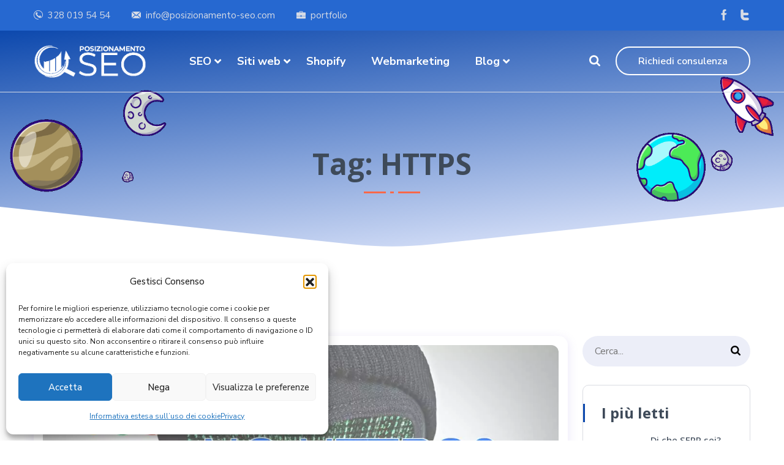

--- FILE ---
content_type: text/html; charset=UTF-8
request_url: https://www.posizionamento-seo.com/tag/https/
body_size: 14526
content:
<!DOCTYPE html>
<html lang="it">
<!--[if IE 9 ]><html class="ie9" lang="en"><![endif]-->
<!--[if (gt IE 9)|!(IE)]><!--><html lang="it-IT" prefix="og: https://ogp.me/ns#" ><!--<![endif]-->
<head>
	<!-- Google Tag Manager -->
<script>(function(w,d,s,l,i){w[l]=w[l]||[];w[l].push({'gtm.start':
new Date().getTime(),event:'gtm.js'});var f=d.getElementsByTagName(s)[0],
j=d.createElement(s),dl=l!='dataLayer'?'&l='+l:'';j.async=true;j.src=
'https://www.googletagmanager.com/gtm.js?id='+i+dl;f.parentNode.insertBefore(j,f);
})(window,document,'script','dataLayer','GTM-MBP66V');</script>
<!-- End Google Tag Manager -->
    	<meta charset="UTF-8">
    <meta name="viewport" content="width=device-width, initial-scale=1, shrink-to-fit=no">
    <link rel="icon" href="https://www.posizionamento-seo.com/wp-content/themes/seo/images/icon.png" sizes="32x32" type="image/png">
	<title>HTTPS Archives - Pino Galvagno, Consulente SEO</title>
		<style>img:is([sizes="auto" i], [sizes^="auto," i]) { contain-intrinsic-size: 3000px 1500px }</style>
	
<!-- Ottimizzazione per i motori di ricerca di Rank Math - https://rankmath.com/ -->
<meta name="robots" content="follow, noindex, noarchive, nosnippet"/>
<meta property="og:locale" content="it_IT" />
<meta property="og:type" content="article" />
<meta property="og:title" content="HTTPS Archives - Pino Galvagno, Consulente SEO" />
<meta property="og:url" content="https://www.posizionamento-seo.com/tag/https/" />
<meta property="og:site_name" content="Pino Galvagno, Consulente SEO Torino" />
<meta property="article:publisher" content="https://www.facebook.com/pages/Posizionamento-SEO/712715282094577" />
<meta property="og:image" content="https://www.posizionamento-seo.com/wp-content/uploads/2021/05/logo-facebook.jpg" />
<meta property="og:image:secure_url" content="https://www.posizionamento-seo.com/wp-content/uploads/2021/05/logo-facebook.jpg" />
<meta property="og:image:width" content="1200" />
<meta property="og:image:height" content="630" />
<meta property="og:image:type" content="image/jpeg" />
<meta name="twitter:card" content="summary_large_image" />
<meta name="twitter:title" content="HTTPS Archives - Pino Galvagno, Consulente SEO" />
<meta name="twitter:site" content="@posizioneseo" />
<meta name="twitter:image" content="https://www.posizionamento-seo.com/wp-content/uploads/2021/05/logo-facebook.jpg" />
<meta name="twitter:label1" content="Articoli" />
<meta name="twitter:data1" content="3" />
<script type="application/ld+json" class="rank-math-schema">{"@context":"https://schema.org","@graph":[{"@type":"Place","@id":"https://www.posizionamento-seo.com/#place","address":{"@type":"PostalAddress","streetAddress":"Via Giovanni Boccaccio 61B","addressLocality":"Torino","postalCode":"10132","addressCountry":"Italy"}},{"@type":"ProfessionalService","@id":"https://www.posizionamento-seo.com/#organization","name":"Pino Galvagno Consulente SEO","url":"https://www.posizionamento-seo.com","sameAs":["https://www.facebook.com/pages/Posizionamento-SEO/712715282094577","https://twitter.com/posizioneseo"],"email":"pino@posizionamento-seo.com","address":{"@type":"PostalAddress","streetAddress":"Via Giovanni Boccaccio 61B","addressLocality":"Torino","postalCode":"10132","addressCountry":"Italy"},"logo":{"@type":"ImageObject","@id":"https://www.posizionamento-seo.com/#logo","url":"https://www.posizionamento-seo.com/wp-content/uploads/2021/05/logo-google.jpg","contentUrl":"https://www.posizionamento-seo.com/wp-content/uploads/2021/05/logo-google.jpg","caption":"Pino Galvagno, Consulente SEO Torino","inLanguage":"it-IT","width":"1920","height":"1080"},"priceRange":"\u20ac","openingHours":["Monday,Tuesday,Wednesday,Thursday,Friday 09:00-18:00"],"description":"Pino Galvagno \u00e8 un consulente SEO Specialist e freelance che esercita a Torino, Piemonte e tutta Italia, fornendo consulenza e ottimizzazione dei siti web per migliorare la loro visibilit\u00e0 sui motori di ricerca","location":{"@id":"https://www.posizionamento-seo.com/#place"},"image":{"@id":"https://www.posizionamento-seo.com/#logo"},"telephone":"+393280195454"},{"@type":"WebSite","@id":"https://www.posizionamento-seo.com/#website","url":"https://www.posizionamento-seo.com","name":"Pino Galvagno, Consulente SEO Torino","alternateName":"Posizionamento SEO","publisher":{"@id":"https://www.posizionamento-seo.com/#organization"},"inLanguage":"it-IT"},{"@type":"BreadcrumbList","@id":"https://www.posizionamento-seo.com/tag/https/#breadcrumb","itemListElement":[{"@type":"ListItem","position":"1","item":{"@id":"https://www.posizionamento-seo.com","name":"Home"}},{"@type":"ListItem","position":"2","item":{"@id":"https://www.posizionamento-seo.com/tag/https/","name":"HTTPS"}}]},{"@type":"CollectionPage","@id":"https://www.posizionamento-seo.com/tag/https/#webpage","url":"https://www.posizionamento-seo.com/tag/https/","name":"HTTPS Archives - Pino Galvagno, Consulente SEO","isPartOf":{"@id":"https://www.posizionamento-seo.com/#website"},"inLanguage":"it-IT","breadcrumb":{"@id":"https://www.posizionamento-seo.com/tag/https/#breadcrumb"}}]}</script>
<!-- /Rank Math WordPress SEO plugin -->

<link rel="alternate" type="application/rss+xml" title="Pino Galvagno, Consulente SEO &raquo; HTTPS Feed del tag" href="https://www.posizionamento-seo.com/tag/https/feed/" />
<script type="text/javascript">
/* <![CDATA[ */
window._wpemojiSettings = {"baseUrl":"https:\/\/s.w.org\/images\/core\/emoji\/16.0.1\/72x72\/","ext":".png","svgUrl":"https:\/\/s.w.org\/images\/core\/emoji\/16.0.1\/svg\/","svgExt":".svg","source":{"concatemoji":"https:\/\/www.posizionamento-seo.com\/wp-includes\/js\/wp-emoji-release.min.js?ver=6.8.3"}};
/*! This file is auto-generated */
!function(s,n){var o,i,e;function c(e){try{var t={supportTests:e,timestamp:(new Date).valueOf()};sessionStorage.setItem(o,JSON.stringify(t))}catch(e){}}function p(e,t,n){e.clearRect(0,0,e.canvas.width,e.canvas.height),e.fillText(t,0,0);var t=new Uint32Array(e.getImageData(0,0,e.canvas.width,e.canvas.height).data),a=(e.clearRect(0,0,e.canvas.width,e.canvas.height),e.fillText(n,0,0),new Uint32Array(e.getImageData(0,0,e.canvas.width,e.canvas.height).data));return t.every(function(e,t){return e===a[t]})}function u(e,t){e.clearRect(0,0,e.canvas.width,e.canvas.height),e.fillText(t,0,0);for(var n=e.getImageData(16,16,1,1),a=0;a<n.data.length;a++)if(0!==n.data[a])return!1;return!0}function f(e,t,n,a){switch(t){case"flag":return n(e,"\ud83c\udff3\ufe0f\u200d\u26a7\ufe0f","\ud83c\udff3\ufe0f\u200b\u26a7\ufe0f")?!1:!n(e,"\ud83c\udde8\ud83c\uddf6","\ud83c\udde8\u200b\ud83c\uddf6")&&!n(e,"\ud83c\udff4\udb40\udc67\udb40\udc62\udb40\udc65\udb40\udc6e\udb40\udc67\udb40\udc7f","\ud83c\udff4\u200b\udb40\udc67\u200b\udb40\udc62\u200b\udb40\udc65\u200b\udb40\udc6e\u200b\udb40\udc67\u200b\udb40\udc7f");case"emoji":return!a(e,"\ud83e\udedf")}return!1}function g(e,t,n,a){var r="undefined"!=typeof WorkerGlobalScope&&self instanceof WorkerGlobalScope?new OffscreenCanvas(300,150):s.createElement("canvas"),o=r.getContext("2d",{willReadFrequently:!0}),i=(o.textBaseline="top",o.font="600 32px Arial",{});return e.forEach(function(e){i[e]=t(o,e,n,a)}),i}function t(e){var t=s.createElement("script");t.src=e,t.defer=!0,s.head.appendChild(t)}"undefined"!=typeof Promise&&(o="wpEmojiSettingsSupports",i=["flag","emoji"],n.supports={everything:!0,everythingExceptFlag:!0},e=new Promise(function(e){s.addEventListener("DOMContentLoaded",e,{once:!0})}),new Promise(function(t){var n=function(){try{var e=JSON.parse(sessionStorage.getItem(o));if("object"==typeof e&&"number"==typeof e.timestamp&&(new Date).valueOf()<e.timestamp+604800&&"object"==typeof e.supportTests)return e.supportTests}catch(e){}return null}();if(!n){if("undefined"!=typeof Worker&&"undefined"!=typeof OffscreenCanvas&&"undefined"!=typeof URL&&URL.createObjectURL&&"undefined"!=typeof Blob)try{var e="postMessage("+g.toString()+"("+[JSON.stringify(i),f.toString(),p.toString(),u.toString()].join(",")+"));",a=new Blob([e],{type:"text/javascript"}),r=new Worker(URL.createObjectURL(a),{name:"wpTestEmojiSupports"});return void(r.onmessage=function(e){c(n=e.data),r.terminate(),t(n)})}catch(e){}c(n=g(i,f,p,u))}t(n)}).then(function(e){for(var t in e)n.supports[t]=e[t],n.supports.everything=n.supports.everything&&n.supports[t],"flag"!==t&&(n.supports.everythingExceptFlag=n.supports.everythingExceptFlag&&n.supports[t]);n.supports.everythingExceptFlag=n.supports.everythingExceptFlag&&!n.supports.flag,n.DOMReady=!1,n.readyCallback=function(){n.DOMReady=!0}}).then(function(){return e}).then(function(){var e;n.supports.everything||(n.readyCallback(),(e=n.source||{}).concatemoji?t(e.concatemoji):e.wpemoji&&e.twemoji&&(t(e.twemoji),t(e.wpemoji)))}))}((window,document),window._wpemojiSettings);
/* ]]> */
</script>
<style id='wp-emoji-styles-inline-css' type='text/css'>

	img.wp-smiley, img.emoji {
		display: inline !important;
		border: none !important;
		box-shadow: none !important;
		height: 1em !important;
		width: 1em !important;
		margin: 0 0.07em !important;
		vertical-align: -0.1em !important;
		background: none !important;
		padding: 0 !important;
	}
</style>
<link rel='stylesheet' id='wp-block-library-css' href='https://www.posizionamento-seo.com/wp-includes/css/dist/block-library/style.min.css?ver=6.8.3' type='text/css' media='all' />
<style id='classic-theme-styles-inline-css' type='text/css'>
/*! This file is auto-generated */
.wp-block-button__link{color:#fff;background-color:#32373c;border-radius:9999px;box-shadow:none;text-decoration:none;padding:calc(.667em + 2px) calc(1.333em + 2px);font-size:1.125em}.wp-block-file__button{background:#32373c;color:#fff;text-decoration:none}
</style>
<style id='global-styles-inline-css' type='text/css'>
:root{--wp--preset--aspect-ratio--square: 1;--wp--preset--aspect-ratio--4-3: 4/3;--wp--preset--aspect-ratio--3-4: 3/4;--wp--preset--aspect-ratio--3-2: 3/2;--wp--preset--aspect-ratio--2-3: 2/3;--wp--preset--aspect-ratio--16-9: 16/9;--wp--preset--aspect-ratio--9-16: 9/16;--wp--preset--color--black: #000000;--wp--preset--color--cyan-bluish-gray: #abb8c3;--wp--preset--color--white: #ffffff;--wp--preset--color--pale-pink: #f78da7;--wp--preset--color--vivid-red: #cf2e2e;--wp--preset--color--luminous-vivid-orange: #ff6900;--wp--preset--color--luminous-vivid-amber: #fcb900;--wp--preset--color--light-green-cyan: #7bdcb5;--wp--preset--color--vivid-green-cyan: #00d084;--wp--preset--color--pale-cyan-blue: #8ed1fc;--wp--preset--color--vivid-cyan-blue: #0693e3;--wp--preset--color--vivid-purple: #9b51e0;--wp--preset--gradient--vivid-cyan-blue-to-vivid-purple: linear-gradient(135deg,rgba(6,147,227,1) 0%,rgb(155,81,224) 100%);--wp--preset--gradient--light-green-cyan-to-vivid-green-cyan: linear-gradient(135deg,rgb(122,220,180) 0%,rgb(0,208,130) 100%);--wp--preset--gradient--luminous-vivid-amber-to-luminous-vivid-orange: linear-gradient(135deg,rgba(252,185,0,1) 0%,rgba(255,105,0,1) 100%);--wp--preset--gradient--luminous-vivid-orange-to-vivid-red: linear-gradient(135deg,rgba(255,105,0,1) 0%,rgb(207,46,46) 100%);--wp--preset--gradient--very-light-gray-to-cyan-bluish-gray: linear-gradient(135deg,rgb(238,238,238) 0%,rgb(169,184,195) 100%);--wp--preset--gradient--cool-to-warm-spectrum: linear-gradient(135deg,rgb(74,234,220) 0%,rgb(151,120,209) 20%,rgb(207,42,186) 40%,rgb(238,44,130) 60%,rgb(251,105,98) 80%,rgb(254,248,76) 100%);--wp--preset--gradient--blush-light-purple: linear-gradient(135deg,rgb(255,206,236) 0%,rgb(152,150,240) 100%);--wp--preset--gradient--blush-bordeaux: linear-gradient(135deg,rgb(254,205,165) 0%,rgb(254,45,45) 50%,rgb(107,0,62) 100%);--wp--preset--gradient--luminous-dusk: linear-gradient(135deg,rgb(255,203,112) 0%,rgb(199,81,192) 50%,rgb(65,88,208) 100%);--wp--preset--gradient--pale-ocean: linear-gradient(135deg,rgb(255,245,203) 0%,rgb(182,227,212) 50%,rgb(51,167,181) 100%);--wp--preset--gradient--electric-grass: linear-gradient(135deg,rgb(202,248,128) 0%,rgb(113,206,126) 100%);--wp--preset--gradient--midnight: linear-gradient(135deg,rgb(2,3,129) 0%,rgb(40,116,252) 100%);--wp--preset--font-size--small: 13px;--wp--preset--font-size--medium: 20px;--wp--preset--font-size--large: 36px;--wp--preset--font-size--x-large: 42px;--wp--preset--spacing--20: 0.44rem;--wp--preset--spacing--30: 0.67rem;--wp--preset--spacing--40: 1rem;--wp--preset--spacing--50: 1.5rem;--wp--preset--spacing--60: 2.25rem;--wp--preset--spacing--70: 3.38rem;--wp--preset--spacing--80: 5.06rem;--wp--preset--shadow--natural: 6px 6px 9px rgba(0, 0, 0, 0.2);--wp--preset--shadow--deep: 12px 12px 50px rgba(0, 0, 0, 0.4);--wp--preset--shadow--sharp: 6px 6px 0px rgba(0, 0, 0, 0.2);--wp--preset--shadow--outlined: 6px 6px 0px -3px rgba(255, 255, 255, 1), 6px 6px rgba(0, 0, 0, 1);--wp--preset--shadow--crisp: 6px 6px 0px rgba(0, 0, 0, 1);}:where(.is-layout-flex){gap: 0.5em;}:where(.is-layout-grid){gap: 0.5em;}body .is-layout-flex{display: flex;}.is-layout-flex{flex-wrap: wrap;align-items: center;}.is-layout-flex > :is(*, div){margin: 0;}body .is-layout-grid{display: grid;}.is-layout-grid > :is(*, div){margin: 0;}:where(.wp-block-columns.is-layout-flex){gap: 2em;}:where(.wp-block-columns.is-layout-grid){gap: 2em;}:where(.wp-block-post-template.is-layout-flex){gap: 1.25em;}:where(.wp-block-post-template.is-layout-grid){gap: 1.25em;}.has-black-color{color: var(--wp--preset--color--black) !important;}.has-cyan-bluish-gray-color{color: var(--wp--preset--color--cyan-bluish-gray) !important;}.has-white-color{color: var(--wp--preset--color--white) !important;}.has-pale-pink-color{color: var(--wp--preset--color--pale-pink) !important;}.has-vivid-red-color{color: var(--wp--preset--color--vivid-red) !important;}.has-luminous-vivid-orange-color{color: var(--wp--preset--color--luminous-vivid-orange) !important;}.has-luminous-vivid-amber-color{color: var(--wp--preset--color--luminous-vivid-amber) !important;}.has-light-green-cyan-color{color: var(--wp--preset--color--light-green-cyan) !important;}.has-vivid-green-cyan-color{color: var(--wp--preset--color--vivid-green-cyan) !important;}.has-pale-cyan-blue-color{color: var(--wp--preset--color--pale-cyan-blue) !important;}.has-vivid-cyan-blue-color{color: var(--wp--preset--color--vivid-cyan-blue) !important;}.has-vivid-purple-color{color: var(--wp--preset--color--vivid-purple) !important;}.has-black-background-color{background-color: var(--wp--preset--color--black) !important;}.has-cyan-bluish-gray-background-color{background-color: var(--wp--preset--color--cyan-bluish-gray) !important;}.has-white-background-color{background-color: var(--wp--preset--color--white) !important;}.has-pale-pink-background-color{background-color: var(--wp--preset--color--pale-pink) !important;}.has-vivid-red-background-color{background-color: var(--wp--preset--color--vivid-red) !important;}.has-luminous-vivid-orange-background-color{background-color: var(--wp--preset--color--luminous-vivid-orange) !important;}.has-luminous-vivid-amber-background-color{background-color: var(--wp--preset--color--luminous-vivid-amber) !important;}.has-light-green-cyan-background-color{background-color: var(--wp--preset--color--light-green-cyan) !important;}.has-vivid-green-cyan-background-color{background-color: var(--wp--preset--color--vivid-green-cyan) !important;}.has-pale-cyan-blue-background-color{background-color: var(--wp--preset--color--pale-cyan-blue) !important;}.has-vivid-cyan-blue-background-color{background-color: var(--wp--preset--color--vivid-cyan-blue) !important;}.has-vivid-purple-background-color{background-color: var(--wp--preset--color--vivid-purple) !important;}.has-black-border-color{border-color: var(--wp--preset--color--black) !important;}.has-cyan-bluish-gray-border-color{border-color: var(--wp--preset--color--cyan-bluish-gray) !important;}.has-white-border-color{border-color: var(--wp--preset--color--white) !important;}.has-pale-pink-border-color{border-color: var(--wp--preset--color--pale-pink) !important;}.has-vivid-red-border-color{border-color: var(--wp--preset--color--vivid-red) !important;}.has-luminous-vivid-orange-border-color{border-color: var(--wp--preset--color--luminous-vivid-orange) !important;}.has-luminous-vivid-amber-border-color{border-color: var(--wp--preset--color--luminous-vivid-amber) !important;}.has-light-green-cyan-border-color{border-color: var(--wp--preset--color--light-green-cyan) !important;}.has-vivid-green-cyan-border-color{border-color: var(--wp--preset--color--vivid-green-cyan) !important;}.has-pale-cyan-blue-border-color{border-color: var(--wp--preset--color--pale-cyan-blue) !important;}.has-vivid-cyan-blue-border-color{border-color: var(--wp--preset--color--vivid-cyan-blue) !important;}.has-vivid-purple-border-color{border-color: var(--wp--preset--color--vivid-purple) !important;}.has-vivid-cyan-blue-to-vivid-purple-gradient-background{background: var(--wp--preset--gradient--vivid-cyan-blue-to-vivid-purple) !important;}.has-light-green-cyan-to-vivid-green-cyan-gradient-background{background: var(--wp--preset--gradient--light-green-cyan-to-vivid-green-cyan) !important;}.has-luminous-vivid-amber-to-luminous-vivid-orange-gradient-background{background: var(--wp--preset--gradient--luminous-vivid-amber-to-luminous-vivid-orange) !important;}.has-luminous-vivid-orange-to-vivid-red-gradient-background{background: var(--wp--preset--gradient--luminous-vivid-orange-to-vivid-red) !important;}.has-very-light-gray-to-cyan-bluish-gray-gradient-background{background: var(--wp--preset--gradient--very-light-gray-to-cyan-bluish-gray) !important;}.has-cool-to-warm-spectrum-gradient-background{background: var(--wp--preset--gradient--cool-to-warm-spectrum) !important;}.has-blush-light-purple-gradient-background{background: var(--wp--preset--gradient--blush-light-purple) !important;}.has-blush-bordeaux-gradient-background{background: var(--wp--preset--gradient--blush-bordeaux) !important;}.has-luminous-dusk-gradient-background{background: var(--wp--preset--gradient--luminous-dusk) !important;}.has-pale-ocean-gradient-background{background: var(--wp--preset--gradient--pale-ocean) !important;}.has-electric-grass-gradient-background{background: var(--wp--preset--gradient--electric-grass) !important;}.has-midnight-gradient-background{background: var(--wp--preset--gradient--midnight) !important;}.has-small-font-size{font-size: var(--wp--preset--font-size--small) !important;}.has-medium-font-size{font-size: var(--wp--preset--font-size--medium) !important;}.has-large-font-size{font-size: var(--wp--preset--font-size--large) !important;}.has-x-large-font-size{font-size: var(--wp--preset--font-size--x-large) !important;}
:where(.wp-block-post-template.is-layout-flex){gap: 1.25em;}:where(.wp-block-post-template.is-layout-grid){gap: 1.25em;}
:where(.wp-block-columns.is-layout-flex){gap: 2em;}:where(.wp-block-columns.is-layout-grid){gap: 2em;}
:root :where(.wp-block-pullquote){font-size: 1.5em;line-height: 1.6;}
</style>
<link rel='stylesheet' id='bcct_style-css' href='https://www.posizionamento-seo.com/wp-content/plugins/better-click-to-tweet/assets/css/styles.css?ver=3.0' type='text/css' media='all' />
<link rel='stylesheet' id='cmplz-general-css' href='https://www.posizionamento-seo.com/wp-content/plugins/complianz-gdpr/assets/css/cookieblocker.min.css?ver=1754570645' type='text/css' media='all' />
<link rel="https://api.w.org/" href="https://www.posizionamento-seo.com/wp-json/" /><link rel="alternate" title="JSON" type="application/json" href="https://www.posizionamento-seo.com/wp-json/wp/v2/tags/92" /><link rel="EditURI" type="application/rsd+xml" title="RSD" href="https://www.posizionamento-seo.com/xmlrpc.php?rsd" />

<script>document.documentElement.className += " js";</script>
			<style>.cmplz-hidden {
					display: none !important;
				}</style>    <link rel="stylesheet" href="https://www.posizionamento-seo.com/wp-content/themes/seo/css/all.min.css">
    <link rel="stylesheet" href="https://www.posizionamento-seo.com/wp-content/themes/seo/css/flaticon.css">
    <link rel="stylesheet" href="https://www.posizionamento-seo.com/wp-content/themes/seo/css/animate.min.css">
    <link rel="stylesheet" href="https://www.posizionamento-seo.com/wp-content/themes/seo/css/aos.min.css">
    <link rel="stylesheet" href="https://www.posizionamento-seo.com/wp-content/themes/seo/css/bootstrap.min.css">
    <link rel="stylesheet" href="https://www.posizionamento-seo.com/wp-content/themes/seo/css/jquery.fancybox.min.css">
    <link rel="stylesheet" href="https://www.posizionamento-seo.com/wp-content/themes/seo/css/perfect-scrollbar.css">
    <link rel="stylesheet" href="https://www.posizionamento-seo.com/wp-content/themes/seo/css/slick.css">
    <link rel="stylesheet" href="https://www.posizionamento-seo.com/wp-content/themes/seo/css/style.css">
    <link rel="stylesheet" href="https://www.posizionamento-seo.com/wp-content/themes/seo/css/responsive.css">


	

	<link rel="stylesheet" href="https://www.posizionamento-seo.com/wp-content/themes/seo/style.css?v=0.0.4">
    <meta name="theme-color" content="#2668d0">
	<!-- Windows Phone -->
	<meta name="msapplication-navbutton-color" content="#2668d0">
	<!-- iOS Safari -->
	<meta name="apple-mobile-web-app-capable" content="yes">
	<meta name="apple-mobile-web-app-status-bar-style" content="black-translucent">
    <meta name="format-detection" content="telephone=no">
</head>
<body>
  <!-- Google Tag Manager (noscript) -->
<noscript><iframe src="https://www.googletagmanager.com/ns.html?id=GTM-MBP66V"
height="0" width="0" style="display:none;visibility:hidden"></iframe></noscript>
<!-- End Google Tag Manager (noscript) -->
  <main>
    <header class="style1 w-100">
        <div class="topbar bg-color4 w-100">
            <div class="container">
                <div class="topbar-inner d-flex flex-wrap align-items-center justify-content-between w-100">
                    <ul class="top-info-links d-inline-flex flex-wrap align-items-center list-unstyled mb-0">
                        <li><i class="flaticon-telephone-auricular-with-cable"></i><a href="tel:00393280195454" title="">328 019 54 54</a></li>
                        <li><i class="flaticon-email"></i><a href="mailto:info@posizionamento-seo.com" title="">info@posizionamento-seo.com</a></li>
                        <li><i class="flaticon-case"></i><a href="https://www.posizionamento-seo.com/siti-web-torino/portfolio-siti-internet/" title="">portfolio</a></li>
                    </ul>
                    <div class="social-cart d-inline-flex flex-wrap align-items-center">
                        <div class="social-links d-inline-flex flex-wrap">
                            <a href="https://www.facebook.com/posizionamentoseo/" title="Facebook" target="_blank" rel="nofollow"><i class="flaticon-facebook"></i></a>
                            <a href="https://twitter.com/posizioneseo" title="Twitter" target="_blank" rel="nofollow"><i class="flaticon-twitter-letter-logo"></i></a>
                            <!--<a href="https://linkedin.com/" title="Linkedin" target="_blank" rel="nofollow"><i class="flaticon-linkedin"></i></a>-->
                        </div>
                    </div>
                </div>
            </div>
        </div><!-- Topbar -->
        <div class="menubar w-100">
            <div class="container">
                <div class="menubar-inner d-flex flex-wrap align-items-center justify-content-between w-100">
                    <div class="logo"><h1 class="mb-0"><a href="https://www.posizionamento-seo.com" title="Home"><img width="185" src="https://www.posizionamento-seo.com/wp-content/themes/seo/images/logo-negativo.png" alt="Logo"></a></h1></div><!-- Logo -->
                    <nav>
                        <ul class="d-inline-flex flex-wrap align-items-center mb-0 list-unstyled">
                            <li class="menu-item-has-children"><a href="https://www.posizionamento-seo.com/consulente-seo/" title="">SEO</a>
                                <ul class="children mb-0 list-unstyled">
                                    <li><a href="https://www.posizionamento-seo.com/consulente-seo/seo-torino/" title="">SEO Torino</a></li>
                                    <li><a href="https://www.posizionamento-seo.com/consulente-seo/seo-milano/" title="">SEO Milano</a></li>
                                    <li><a href="https://www.posizionamento-seo.com/consulente-seo/seo-roma/" title="">SEO Roma</a></li>
                                    <li><a href="https://www.posizionamento-seo.com/prezzi-seo/" title="">Prezzi SEO</a></li>
                                </ul>
                            </li>
                            <li class="menu-item-has-children"><a href="https://www.posizionamento-seo.com/siti-web-torino/" title="">Siti web</a>
                                <ul class="children mb-0 list-unstyled">
                                    <li><a href="https://www.posizionamento-seo.com/assistenza-wordpress" title="">Assistenza Wordpress</a></li>
                                    <li><a href="https://www.posizionamento-seo.com/siti-web-torino/" title="">Siti Torino</a></li>
                                    <li><a href="https://www.posizionamento-seo.com/siti-web-milano/" title="">Siti Milano</a></li>
                                    <li><a href="https://www.posizionamento-seo.com/siti-web-roma/" title="">Siti Roma</a></li>
                                </ul>
                            </li>
                            <li><a href="https://www.posizionamento-seo.com/assistenza-shopify/" title="">Shopify</a></li>
                            <li><a href="https://www.posizionamento-seo.com/consulenza-webmarketing/" title="">Webmarketing</a></li>
                            <li class="menu-item-has-children"><a href="https://www.posizionamento-seo.com/blog/" title="">Blog</a>
                                <ul class="children mb-0 list-unstyled">
                                    <li class="menu-item-has-children"><a href="https://www.posizionamento-seo.com/search-engine-optimization/" title="">SEO</a>
                                        <ul class="children mb-0 list-unstyled">
                                            <li><a href="https://www.posizionamento-seo.com/search-engine-optimization/analisi-keywords/" title="">Query Research</a></li>
                                            <li><a href="https://www.posizionamento-seo.com/search-engine-optimization/ottimizzazione-sito-internet/" title="">Ottimizzazione SEO</a></li>
                                            <li><a href="https://www.posizionamento-seo.com/search-engine-optimization/search-engine-intelligence/" title="">Search Engine Intelligence</a></li>
                                            <li><a href="https://www.posizionamento-seo.com/search-engine-optimization/seo-organico/white-hat-seo/" title="">White Hat SEO</a></li>
                                            <li><a href="https://www.posizionamento-seo.com/search-engine-optimization/seo-organico/black-hat-seo/" title="">Black Hat SEO</a></li>
                                            <li><a href="https://www.posizionamento-seo.com/search-engine-optimization/search-engine-spiders/" title="">Spider</a></li>
                                        </ul>
                                    </li>
                                    <li class="menu-item-has-children"><a href="https://www.posizionamento-seo.com/search-engine-marketing/" title="">ADV</a>
                                        <ul class="children mb-0 list-unstyled">
                                            <li><a href="https://www.posizionamento-seo.com/search-engine-marketing/advertising/" title="">Advertising</a></li>
                                            <li><a href="https://www.posizionamento-seo.com/search-engine-marketing/analisi-strumenti/" title="">Analisi e strumenti</a></li>
                                        </ul>
                                    </li>
                                    <li><a href="https://www.posizionamento-seo.com/social-media-optimization/" title="">Social</a></li>
                                    <li class="menu-item-has-children"><a href="https://www.posizionamento-seo.com/tecnica/" title="">Sviluppo</a>
                                        <ul class="children mb-0 list-unstyled">
                                            <li><a href="https://www.posizionamento-seo.com/tecnica/content-management-system/" title="">Wodpress & Co.</a></li>
                                            <li><a href="https://www.posizionamento-seo.com/tecnica/code/" title="">Tecnica e codice</a></li>
                                        </ul>
                                    </li>
                                </ul>
                            </li>
                        </ul>
                    </nav>
                    <div class="header-btns d-inline-flex flex-wrap align-items-center">
                        <a class="search-btn d-inline-block" href="javascript:void(0);" title=""><i class="flaticon-magnifying-glass"></i></a>
                        <a class="thm-btn brd-btn rounded-pill d-inline-block" href="https://www.posizionamento-seo.com/consulente-seo/" title="">Richiedi consulenza</a>
                    </div>
                </div>
            </div>
        </div><!-- Menubar -->
    </header><!-- Header -->



	
<div class="sticky-header style1 w-100">
        <div class="container">
            <div class="menubar-inner d-flex flex-wrap align-items-center justify-content-between w-100">
                <div class="logo"><h1 class="mb-0"><a href="https://www.posizionamento-seo.com" title="Home"><img width="185" src="https://www.posizionamento-seo.com/wp-content/themes/seo/images/logo-seo.png" alt="Logo"></a></h1></div><!-- Logo -->
                <nav>
                    <ul class="d-inline-flex flex-wrap align-items-center mb-0 list-unstyled">
                            <li class="menu-item-has-children"><a href="https://www.posizionamento-seo.com/consulente-seo/" title="">SEO</a>
                                <ul class="children mb-0 list-unstyled">
                                    <li><a href="https://www.posizionamento-seo.com/consulente-seo/seo-torino/" title="">SEO Torino</a></li>
                                    <li><a href="https://www.posizionamento-seo.com/consulente-seo/seo-milano/" title="">SEO Milano</a></li>
                                    <li><a href="https://www.posizionamento-seo.com/consulente-seo/seo-roma/" title="">SEO Roma</a></li>
                                    <li><a href="https://www.posizionamento-seo.com/prezzi-seo/" title="">Prezzi SEO</a></li>
                                </ul>
                            </li>
                            <li class="menu-item-has-children"><a href="https://www.posizionamento-seo.com/siti-web-torino/" title="">Siti web</a>
                                <ul class="children mb-0 list-unstyled">
                                    <li><a href="https://www.posizionamento-seo.com/assistenza-wordpress" title="">Assistenza Wordpress</a></li>
                                    <li><a href="https://www.posizionamento-seo.com/siti-web-torino/" title="">Siti Torino</a></li>
                                    <li><a href="https://www.posizionamento-seo.com/siti-web-milano/" title="">Siti Milano</a></li>
                                    <li><a href="https://www.posizionamento-seo.com/siti-web-roma/" title="">Siti Roma</a></li>
                                </ul>
                            </li>
                            <li><a href="https://www.posizionamento-seo.com/assistenza-shopify/" title="">Shopify</a></li>
                            <li><a href="https://www.posizionamento-seo.com/consulenza-webmarketing/" title="">Webmarketing</a></li>
                            <li class="menu-item-has-children"><a href="https://www.posizionamento-seo.com/blog/" title="">Blog</a>
                                <ul class="children mb-0 list-unstyled">
                                    <li class="menu-item-has-children"><a href="https://www.posizionamento-seo.com/search-engine-optimization/" title="">SEO</a>
                                        <ul class="children mb-0 list-unstyled">
                                            <li><a href="https://www.posizionamento-seo.com/search-engine-optimization/analisi-keywords/" title="">Query Research</a></li>
                                            <li><a href="https://www.posizionamento-seo.com/search-engine-optimization/ottimizzazione-sito-internet/" title="">Ottimizzazione SEO</a></li>
                                            <li><a href="https://www.posizionamento-seo.com/search-engine-optimization/search-engine-intelligence/" title="">Search Engine Intelligence</a></li>
                                            <li><a href="https://www.posizionamento-seo.com/search-engine-optimization/seo-organico/white-hat-seo/" title="">White Hat SEO</a></li>
                                            <li><a href="https://www.posizionamento-seo.com/search-engine-optimization/seo-organico/black-hat-seo/" title="">Black Hat SEO</a></li>
                                            <li><a href="https://www.posizionamento-seo.com/search-engine-optimization/search-engine-spiders/" title="">Spider</a></li>
                                        </ul>
                                    </li>
                                    <li class="menu-item-has-children"><a href="https://www.posizionamento-seo.com/search-engine-marketing/" title="">ADV</a>
                                        <ul class="children mb-0 list-unstyled">
                                            <li><a href="https://www.posizionamento-seo.com/search-engine-marketing/advertising/" title="">Advertising</a></li>
                                            <li><a href="https://www.posizionamento-seo.com/search-engine-marketing/analisi-strumenti/" title="">Analisi e strumenti</a></li>
                                        </ul>
                                    </li>
                                    <li><a href="https://www.posizionamento-seo.com/social-media-optimization/" title="">Social</a></li>
                                    <li class="menu-item-has-children"><a href="https://www.posizionamento-seo.com/tecnica/" title="">Sviluppo</a>
                                        <ul class="children mb-0 list-unstyled">
                                            <li><a href="https://www.posizionamento-seo.com/tecnica/content-management-system/" title="">Wodpress & Co.</a></li>
                                            <li><a href="https://www.posizionamento-seo.com/tecnica/code/" title="">Tecnica e codice</a></li>
                                        </ul>
                                    </li>
                                </ul>
                            </li>
                    </ul>
                </nav>
                <div class="header-btns d-inline-flex flex-wrap align-items-center">
                    <a class="search-btn stick d-inline-block" href="javascript:void(0);" title=""><i class="flaticon-magnifying-glass"></i></a>
                    <a class="thm-btn rounded-pill d-inline-block" href="https://www.posizionamento-seo.com/consulente-seo/" title="">Prima consulenza gratis</a>
                </div>
            </div>
        </div>
    </div><!-- Sticky Header -->
    <div class="header-search d-flex flex-wrap justify-content-center align-items-center w-100">
        <span class="search-close-btn"><i class="flaticon-delete"></i></span>
        <form action="https://www.posizionamento-seo.com" method="GET">
            <input type="text" placeholder="Cerca..." name="s" value="" >
        </form>
    </div><!-- Header Search -->
    <div class="responsive-header position-relative w-100">
        <div class="responsive-topbar w-100">
            <div class="container d-flex flex-wrap align-items-center justify-content-between">
                <div class="logo"><h1 class="mb-0"><a href="https://www.posizionamento-seo.com" title="Home"><img class="img-fluid" src="https://www.posizionamento-seo.com/wp-content/themes/seo/images/logo-seo.png" alt="Logo"></a></h1></div><!-- Logo -->
                <div class="header-btns d-inline-flex flex-wrap align-items-center">
                    <a class="res-menu-btn d-inline-block" href="javascript:void(0);" title=""><i class="fas fa-align-justify"></i></a>
                    <a class="search-btn d-inline-block" href="javascript:void(0);" title=""><i class="flaticon-magnifying-glass"></i></a>
                    <div class="header-cart-box position-relative d-inline-block">
                    <a class="cart-btn position-relative" href="https://www.posizionamento-seo.com/consulente-seo/" title="View your shopping cart">CONSULENZA<span class="position-absolute rounded-circle bg-color3">FREE</span></a>
                    </div>
                </div>
            </div>
        </div><!-- Responsive Topbar -->
        <div class="responsive-menu w-100">
            <div class="logo"><h1 class="mb-0"><a href="https://www.posizionamento-seo.com" title="Home"><img class="img-fluid" src="https://www.posizionamento-seo.com/wp-content/themes/seo/images/logo-seo.png" alt="Logo"></a></h1></div><!-- Logo -->
            <ul class="mb-0 list-unstyled w-100">
                            <li class="menu-item-has-children"><a href="https://www.posizionamento-seo.com/consulente-seo/" title="">Consulente SEO</a>
                                <ul class="children mb-0 list-unstyled">
                                    <li><a href="https://www.posizionamento-seo.com/consulente-seo/seo-torino/" title="">SEO Torino</a></li>
                                    <li><a href="https://www.posizionamento-seo.com/consulente-seo/seo-milano/" title="">SEO Milano</a></li>
                                    <li><a href="https://www.posizionamento-seo.com/consulente-seo/seo-roma/" title="">SEO Roma</a></li>
                                    <li><a href="https://www.posizionamento-seo.com/prezzi-seo/" title="">Prezzi SEO</a></li>
                                </ul>
                            </li>
                            <li class="menu-item-has-children"><a href="https://www.posizionamento-seo.com/siti-web-torino/" title="">Siti web</a>
                                <ul class="children mb-0 list-unstyled">
                                    <li><a href="https://www.posizionamento-seo.com/assistenza-wordpress" title="">Assistenza Wordpress</a></li>
                                    <li><a href="https://www.posizionamento-seo.com/siti-web-torino/" title="">Siti Torino</a></li>
                                    <li><a href="https://www.posizionamento-seo.com/siti-web-milano/" title="">Siti Milano</a></li>
                                    <li><a href="https://www.posizionamento-seo.com/siti-web-roma/" title="">Siti Roma</a></li>
                                </ul>
                            </li>
                            <li><a href="https://www.posizionamento-seo.com/consulenza-webmarketing/" title="">Webmarketing</a></li>
                            <li><a href="https://www.posizionamento-seo.com/assistenza-shopify/" title="">Shopify</a></li>
                            <li class="menu-item-has-children"><a href="javascript:void(0);" title="">Blog</a>
                                <ul class="children mb-0 list-unstyled">
                                    <li class="menu-item-has-children"><a href="javascript:void(0);" title="">SEO</a>
                                        <ul class="children mb-0 list-unstyled">
                                            <li><a href="https://www.posizionamento-seo.com/search-engine-optimization/analisi-keywords/" title="">Query Research</a></li>
                                            <li><a href="https://www.posizionamento-seo.com/search-engine-optimization/ottimizzazione-sito-internet/" title="">Ottimizzazione SEO</a></li>
                                            <li><a href="https://www.posizionamento-seo.com/search-engine-optimization/search-engine-intelligence/" title="">Search Engine Intelligence</a></li>
                                            <li><a href="https://www.posizionamento-seo.com/search-engine-optimization/seo-organico/white-hat-seo/" title="">White Hat SEO</a></li>
                                            <li><a href="https://www.posizionamento-seo.com/search-engine-optimization/seo-organico/black-hat-seo/" title="">Black Hat SEO</a></li>
                                            <li><a href="https://www.posizionamento-seo.com/search-engine-optimization/search-engine-spiders/" title="">Spider</a></li>
                                        </ul>
                                    </li>
                                    <li class="menu-item-has-children"><a href="javascript:void(0);" title="">ADV</a>
                                        <ul class="children mb-0 list-unstyled">
                                            <li><a href="https://www.posizionamento-seo.com/search-engine-marketing/advertising/" title="">Advertising</a></li>
                                            <li><a href="https://www.posizionamento-seo.com/search-engine-marketing/analisi-strumenti/" title="">Analisi e strumenti</a></li>
                                        </ul>
                                    </li>
                                    <li><a href="https://www.posizionamento-seo.com/social-media-optimization/" title="">Social</a></li>
                                    <li class="menu-item-has-children"><a href="javascript:void(0);" title="">Sviluppo</a>
                                        <ul class="children mb-0 list-unstyled">
                                            <li><a href="https://www.posizionamento-seo.com/tecnica/content-management-system/" title="">Wodpress & Co.</a></li>
                                            <li><a href="https://www.posizionamento-seo.com/tecnica/code/" title="">Tecnica e codice</a></li>
                                        </ul>
                                    </li>
                                </ul>
                            </li>
                            <li><a href="https://www.posizionamento-seo.com/contatti/" title="">Contatti</a></li>
                            <li><a href="tel:00393280195454" title="">+39 328 019 54 54</a></li>
                            <li class="pt-3"><a class="thm-btn rounded-pill d-inline-block px-2" href="https://www.posizionamento-seo.com/consulente-seo/" title="">Prima consulenza gratis</a></li>
                            
            </ul>
        </div><!-- Responsive Menu -->
    </div><!-- Responsive Header --><section>
    <div class="w-100 position-relative">
        <div class="pg-title-wrap pt-190 pb-80 position-relative w-100 mouse_anim scroll_anim">
            <img data-depth="0.80" class="pg-ttl-shp-img img-fluid position-absolute" src="https://www.posizionamento-seo.com/wp-content/themes/seo/images/ttl-bg-shp.gif" alt="immagine di sfondo articolo" height="329" width="1920">
            <div class="container">
                <div class="pg-title-inner text-center position-relative w-100">
					<h1>Tag: <span>HTTPS</span> <i class="btm-ln v2 bg-color9"></i></h1>                </div>
            </div>
        </div><!-- Page Title Wrap -->
    </div>
</section>
<section>
    <div class="w-100 pt-120 pb-120 position-relative">
        <div class="container">
            <div class="blog-wrap blog-wth-sidebar blog-spac position-relative w-100">
                <div class="row"><div class="col-12 pb-4"></div></div>
                <div class="row">
                    <div class="col-md-12 col-sm-12 col-lg-9">
                    
 											
	<div class="post-box brd-rd15 w-100">
		<div class="post-img overflow-hidden position-relative w-100">
			<a href="https://www.posizionamento-seo.com/search-engine-optimization/form-chrome-https/" title=""><img class="img-fluid w-100" src="https://www.posizionamento-seo.com/wp-content/uploads/2017/08/https-chrome-56.jpg" alt="Hai un form sul tuo sito? Chrome ti &#8220;invita&#8221; a passare a HTTPS" height="576" width="1024"></a>
		</div>
		<div class="post-info w-100">
		<span class="post-cate d-block text-uppercase"><a href="javascript:void(0);" title="">Search Engine Optimization</a>  </span>
			<h3 class="mb-0"><a href="https://www.posizionamento-seo.com/search-engine-optimization/form-chrome-https/" title="">Hai un form sul tuo sito? Chrome ti &#8220;invita&#8221; a passare a HTTPS</a></h3>
			<p class="mb-0">Per tutti i webmaster/SEO tornati dalle vacanze vi è una graziosa novità che potrete trovare tra i messaggi in Search&hellip;</p>
			<div class="post-btm-bar d-flex flex-wrap justify-content-between align-items-center w-100">
				<a class="simple-link d-inline-block text-uppercase" href="https://www.posizionamento-seo.com/search-engine-optimization/form-chrome-https/" title="">Leggi di più<i class="flaticon-right-arrow text-color3"></i></a>
				<span class="post-athr d-block position-relative"><i class="fas fa-clock"></i> tempo di lettura:  4  min</span>
			</div>
		</div>
	</div>
	<div class="post-box brd-rd15 w-100">
		<div class="post-img overflow-hidden position-relative w-100">
			<a href="https://www.posizionamento-seo.com/search-engine-optimization/ottimizzazione-sito-internet/https-seo/" title=""><img class="img-fluid w-100" src="https://www.posizionamento-seo.com/wp-content/uploads/2017/01/http-seo-siti-web.jpg" alt="HTTPS e SEO: primi passi per un web più sicuro (con Chrome)" height="576" width="1024"></a>
		</div>
		<div class="post-info w-100">
		<span class="post-cate d-block text-uppercase"><a href="javascript:void(0);" title="">Ottimizzazione del sito</a>  </span>
			<h3 class="mb-0"><a href="https://www.posizionamento-seo.com/search-engine-optimization/ottimizzazione-sito-internet/https-seo/" title="">HTTPS e SEO: primi passi per un web più sicuro (con Chrome)</a></h3>
			<p class="mb-0">Se ne parla da anni, ma da settembre tutti i consulenti SEO hanno incominciato a mettersi al passo per l'introduzione&hellip;</p>
			<div class="post-btm-bar d-flex flex-wrap justify-content-between align-items-center w-100">
				<a class="simple-link d-inline-block text-uppercase" href="https://www.posizionamento-seo.com/search-engine-optimization/ottimizzazione-sito-internet/https-seo/" title="">Leggi di più<i class="flaticon-right-arrow text-color3"></i></a>
				<span class="post-athr d-block position-relative"><i class="fas fa-clock"></i> tempo di lettura:  9  min</span>
			</div>
		</div>
	</div>
	<div class="post-box brd-rd15 w-100">
		<div class="post-img overflow-hidden position-relative w-100">
			<a href="https://www.posizionamento-seo.com/search-engine-optimization/search-engine-intelligence/google-indicizzate-prima-pagine-https/" title=""><img class="img-fluid w-100" src="https://www.posizionamento-seo.com/wp-content/uploads/2015/12/google-https.jpg" alt="Google: verranno indicizzate prima le pagine HTTPS" height="576" width="1024"></a>
		</div>
		<div class="post-info w-100">
		<span class="post-cate d-block text-uppercase"><a href="javascript:void(0);" title="">Search Engine Intelligence</a>  </span>
			<h3 class="mb-0"><a href="https://www.posizionamento-seo.com/search-engine-optimization/search-engine-intelligence/google-indicizzate-prima-pagine-https/" title="">Google: verranno indicizzate prima le pagine HTTPS</a></h3>
			<p class="mb-0">Zineb Ait Bahajji, del team di Google dedicato alla sicurezza e all'indicizzazione, ci fa sapere tramite il blog ufficiale del&hellip;</p>
			<div class="post-btm-bar d-flex flex-wrap justify-content-between align-items-center w-100">
				<a class="simple-link d-inline-block text-uppercase" href="https://www.posizionamento-seo.com/search-engine-optimization/search-engine-intelligence/google-indicizzate-prima-pagine-https/" title="">Leggi di più<i class="flaticon-right-arrow text-color3"></i></a>
				<span class="post-athr d-block position-relative"><i class="fas fa-clock"></i> tempo di lettura:  3  min</span>
			</div>
		</div>
	</div><div class="paginationBlog m-auto"></div>                    </div>
                    <div class="col-md-6 col-sm-12 col-lg-3">
                      <div class="leftside rs-sidebar-sticky">
        <aside class="sidebar-wrap w-100 position-relative">
            <div class="widget w-100">
                <form class="searchform position-relative w-100" action="https://www.posizionamento-seo.com" method="GET">
                    <input type="text" placeholder="Cerca..." name="s" value="" >
                    <button type="submit"><i class="flaticon-magnifying-glass"></i></button>
                </form>
            </div>
            <div class="widget v2 w-100">
                <h3>I più letti</h3>
                <div class="recentposts-wrap w-100">
                
              <div class="recentpost-box d-flex flex-wrap align-items-center w-100">
                  <div class="recentpost-img"><a href="https://www.posizionamento-seo.com/search-engine-marketing/serp-analisi-prima-pagina-google-desktop/" title=""><img class="img-fluid w-100" src="https://www.posizionamento-seo.com/wp-content/uploads/2016/06/analisi-prima-pagina-google-110x84.jpg" alt="Di che SERP sei? Analisi prima pagina Google (desktop)"></a></div>
                  <div class="recentpost-info">
                      <h5 class="mb-0"><a href="https://www.posizionamento-seo.com/search-engine-marketing/serp-analisi-prima-pagina-google-desktop/" title="">Di che SERP sei? Analisi prima pagina Google (desktop)</a></h5>
                      <!--<span class="d-block"><a href="javascript:void(0);" title="">July 03 2019</a></span>-->
                  </div>
              </div>
              <div class="recentpost-box d-flex flex-wrap align-items-center w-100">
                  <div class="recentpost-img"><a href="https://www.posizionamento-seo.com/search-engine-optimization/search-engine-intelligence/dopo-quanto-indicizza-sito/" title=""><img class="img-fluid w-100" src="https://www.posizionamento-seo.com/wp-content/uploads/2017/05/indicizzare-sito-google-110x84.jpg" alt="Dopo quanto si indicizza un nuovo sito e come?"></a></div>
                  <div class="recentpost-info">
                      <h5 class="mb-0"><a href="https://www.posizionamento-seo.com/search-engine-optimization/search-engine-intelligence/dopo-quanto-indicizza-sito/" title="">Dopo quanto si indicizza un nuovo sito e come?</a></h5>
                      <!--<span class="d-block"><a href="javascript:void(0);" title="">July 03 2019</a></span>-->
                  </div>
              </div>
              <div class="recentpost-box d-flex flex-wrap align-items-center w-100">
                  <div class="recentpost-img"><a href="https://www.posizionamento-seo.com/search-engine-optimization/search-engine-intelligence/funzionamento-motore-ricerca/" title=""><img class="img-fluid w-100" src="https://www.posizionamento-seo.com/wp-content/uploads/2016/09/funzionamento-motore-ricerca-110x84.jpg" alt="Come funziona un motore di ricerca"></a></div>
                  <div class="recentpost-info">
                      <h5 class="mb-0"><a href="https://www.posizionamento-seo.com/search-engine-optimization/search-engine-intelligence/funzionamento-motore-ricerca/" title="">Come funziona un motore di ricerca</a></h5>
                      <!--<span class="d-block"><a href="javascript:void(0);" title="">July 03 2019</a></span>-->
                  </div>
              </div>                </div><!-- Recent Posts Wrap -->
            </div>
            <div class="widget v2 w-100">
                
                <h3>Categorie</h3>
                    <ul class="mb-0 list-unstyled w-100"><li><a href="https://www.posizionamento-seo.com/search-engine-marketing/advertising/" alt="View all posts in Advertising">Advertising</a></li><li><a href="https://www.posizionamento-seo.com/search-engine-marketing/affiliazioni/" alt="View all posts in Affiliazioni">Affiliazioni</a></li><li><a href="https://www.posizionamento-seo.com/search-engine-marketing/analisi-strumenti/" alt="View all posts in Analisi e strumenti">Analisi e strumenti</a></li><li><a href="https://www.posizionamento-seo.com/search-engine-optimization/analisi-keywords/" alt="View all posts in Analisi Keywords">Analisi Keywords</a></li><li><a href="https://www.posizionamento-seo.com/search-engine-optimization/seo-organico/black-hat-seo/" alt="View all posts in Black Hat Seo">Black Hat Seo</a></li><li><a href="https://www.posizionamento-seo.com/tecnica/content-management-system/" alt="View all posts in CMS">CMS</a></li><li><a href="https://www.posizionamento-seo.com/tecnica/code/" alt="View all posts in Code">Code</a></li><li><a href="https://www.posizionamento-seo.com/geo/" alt="View all posts in GEO">GEO</a></li><li><a href="https://www.posizionamento-seo.com/search-engine-optimization/ottimizzazione-sito-internet/" alt="View all posts in Ottimizzazione del sito">Ottimizzazione del sito</a></li><li><a href="https://www.posizionamento-seo.com/search-engine-optimization/search-engine-intelligence/" alt="View all posts in Search Engine Intelligence">Search Engine Intelligence</a></li><li><a href="https://www.posizionamento-seo.com/search-engine-marketing/" alt="View all posts in Search Engine Marketing">Search Engine Marketing</a></li><li><a href="https://www.posizionamento-seo.com/search-engine-optimization/" alt="View all posts in Search Engine Optimization">Search Engine Optimization</a></li><li><a href="https://www.posizionamento-seo.com/search-engine-optimization/seo-organico/" alt="View all posts in Seo Organico">Seo Organico</a></li><li><a href="https://www.posizionamento-seo.com/search-engine-optimization/sintetx/" alt="View all posts in Sintetx">Sintetx</a></li><li><a href="https://www.posizionamento-seo.com/search-engine-marketing/social-advertising/" alt="View all posts in Social Advertising">Social Advertising</a></li><li><a href="https://www.posizionamento-seo.com/social-media-optimization/" alt="View all posts in Social Media Optimization">Social Media Optimization</a></li><li><a href="https://www.posizionamento-seo.com/search-engine-optimization/search-engine-spiders/" alt="View all posts in Spiders">Spiders</a></li><li><a href="https://www.posizionamento-seo.com/tecnica/" alt="View all posts in Tecnica">Tecnica</a></li><li><a href="https://www.posizionamento-seo.com/search-engine-marketing/web-reputation/" alt="View all posts in Web Reputation">Web Reputation</a></li><li><a href="https://www.posizionamento-seo.com/search-engine-optimization/seo-organico/white-hat-seo/" alt="View all posts in White Hat Seo">White Hat Seo</a></li><li><a href="https://www.posizionamento-seo.com/tecnica/content-management-system/wordpress/" alt="View all posts in Wordpress">Wordpress</a></li>                </ul>
            </div>
            <div class="row mrg10">
                <div class="col-12">
                    <div class="banner-box bannerstyle3 brd-rd15 text-end justify-content-end d-flex flex-wrap align-items-center overflow-hidden position-relative w-100" style="background-image: url(https://www.posizionamento-seo.com/wp-content/themes/seo/images/banner-consulenza.gif);">
                        <div class="banner-info text-white">
                            <h3 class="mb-0">Richiedi una <br> Consulenza</h3>
                            <a class="thm-btn rounded-pill d-inline-block" href="https://www.posizionamento-seo.com/consulente-seo/seo-torino/" title="">Contattami</a>
                        </div>
                    </div>
                </div>
            </div>
        </aside><!-- Sidebar Wrap -->
</div>
                    </div>
                </div>
            </div><!-- Blog Wrap -->
        </div>
    </div>
</section>



 <footer>
        <div class="w-100 pt-40 bg-color11 position-relative">
            <div class="container">
                <div class="row">
                    <div class="col-md-4 col-sm-6 col-lg-4">
                        <a href="https://www.posizionamento-seo.com" title="Logo"><img class="img-fluid" src="https://www.posizionamento-seo.com/wp-content/themes/seo/images/logo-negativo.png" alt="Logo Posizionamento SEO" height="89" width="287"></a>
                        <div class="widget w-100">
                            <ul class="footer-contact-list list-unstyled mb-0 w-100 mt-5">
                            <li><a href="https://www.posizionamento-seo.com/chi-siamo/">Chi sono</a></li>
                            <li><a href="https://www.posizionamento-seo.com/consulente-seo/">Consulente SEO</a></li>
                            <li><a href="https://www.posizionamento-seo.com/siti-web-torino/portfolio-siti-internet/">Portfolio web</a></li>
                            <li><a href="/assistenza-wordpress" title="">Assistenza Wordpress</a></li>
                            
                            <li><a href="https://www.posizionamento-seo.com/assistenza-shopify/">Assistenza Shopify</a></li>

                            <li><a href="https://www.posizionamento-seo.com/prezzi-seo/">Prezzi SEO</a></li>
                            
                            </ul>
                        </div>
                    </div>
                    <div class="col-md-4 col-sm-6 col-lg-4">
                        <div class="widget w-100">
                        <h4>Trasparenza</h4>
                            <ul class="footer-contact-list list-unstyled mb-0 w-100 mt-5">
                                <li><a href="https://www.posizionamento-seo.com/contatti/">Contatti</a></li>
                                <li><a href="https://www.posizionamento-seo.com/newsletter/">Newsletter SEO</a></li>
                                <li><a href="https://www.posizionamento-seo.com/condizioni-duso/" >Termini e condizioni</a></li>
                                <li><a href="https://www.posizionamento-seo.com/privacy/" >Privacy</a></li>
                                <li><a href="https://www.posizionamento-seo.com/uso-dei-cookie-posizionamento-seo/" >Cookie</a></li>
                                <li><a href="https://www.posizionamento-seo.com/site-map/" >Mappa del sito</a></li>
                            </ul>
                        </div>
                    </div>
                    <div class="col-md-4 col-sm-6 col-lg-4">
                        <div class="widget text-end w-100">
                        <h4>Ultimi approfondimenti</h4>
                        
              <div class="recentpost-box d-flex flex-wrap align-items-center w-100">
                  <div class="recentpost-img"><a href="https://www.posizionamento-seo.com/tecnica/accessibilita-siti-web/" title=""><img class="img-fluid w-100" src="https://www.posizionamento-seo.com/wp-content/uploads/2025/07/accessibilita-siti-web.jpg" alt="Accessibilità dei siti web: quali aziende devono essere a norma e con quali caratteristiche"></a></div>
                  <div class="recentpost-info">
                      <h5 class="mb-0"><a href="https://www.posizionamento-seo.com/tecnica/accessibilita-siti-web/" title="">Accessibilità dei siti web: quali aziende devono essere a norma e con quali caratteristiche</a></h5>
					  
                      <!--<span class="d-block"><a href="javascript:void(0);" title="">July 03 2019</a></span>-->
                  </div>
              </div>
              <div class="recentpost-box d-flex flex-wrap align-items-center w-100">
                  <div class="recentpost-img"><a href="https://www.posizionamento-seo.com/tecnica/content-management-system/wordpress/ottimizzare-wordpress-seo-ai/" title=""><img class="img-fluid w-100" src="https://www.posizionamento-seo.com/wp-content/uploads/2025/05/ottimizzazione-markup-AI.jpg" alt="Ottimizzare un sito WordPress per la SEO e AI: il markup di pagina"></a></div>
                  <div class="recentpost-info">
                      <h5 class="mb-0"><a href="https://www.posizionamento-seo.com/tecnica/content-management-system/wordpress/ottimizzare-wordpress-seo-ai/" title="">Ottimizzare un sito WordPress per la SEO e AI: il markup di pagina</a></h5>
					  
                      <!--<span class="d-block"><a href="javascript:void(0);" title="">July 03 2019</a></span>-->
                  </div>
              </div>
              <div class="recentpost-box d-flex flex-wrap align-items-center w-100">
                  <div class="recentpost-img"><a href="https://www.posizionamento-seo.com/search-engine-optimization/ottimizzazione-sito-internet/consigli-seo-wordpress/" title=""><img class="img-fluid w-100" src="https://www.posizionamento-seo.com/wp-content/uploads/2025/04/consigli-seo-wordpress.jpg" alt="10 consigli SEO per WordPress che (quasi) nessuno vi racconta"></a></div>
                  <div class="recentpost-info">
                      <h5 class="mb-0"><a href="https://www.posizionamento-seo.com/search-engine-optimization/ottimizzazione-sito-internet/consigli-seo-wordpress/" title="">10 consigli SEO per WordPress che (quasi) nessuno vi racconta</a></h5>
					  
                      <!--<span class="d-block"><a href="javascript:void(0);" title="">July 03 2019</a></span>-->
                  </div>
              </div>                        </div>
                    </div>
                </div>

                <div class="row">
                    <div class="col-12">
                    <p class="text-center">Consulente SEO a: <a href="https://www.posizionamento-seo.com/consulente-seo/seo-torino/">Torino</a>, <a href="https://www.posizionamento-seo.com/consulente-seo/seo-milano/">Milano</a>, <a href="https://www.posizionamento-seo.com/consulente-seo/consulente-seo-brescia/">Brescia</a>, <a href="https://www.posizionamento-seo.com/consulente-seo/seo-roma/">Roma</a>, <a href="https://www.posizionamento-seo.com/consulente-seo/seo-bari/">Bari</a>, <a href="https://www.posizionamento-seo.com/consulente-seo/seo-bologna/">Bologna</a>, <a href="https://www.posizionamento-seo.com/consulente-seo/seo-firenze/">Firenze</a>, <a href="https://www.posizionamento-seo.com/consulente-seo/seo-napoli/">Napoli</a> e <a href="https://www.posizionamento-seo.com/consulente-seo/seo-salerno/">Salerno</a>.
                    <br/> Sviluppo siti web a <a href="https://www.posizionamento-seo.com/siti-web-torino/">Torino</a>, <a href="https://www.posizionamento-seo.com/siti-web-milano/">Milano</a> e <a href="https://www.posizionamento-seo.com/siti-web-roma/">Roma</a>.</p>
                    </div>
                </div>

                <div class="logo text-center w-100"></div>
                <div class="footer-data position-relative w-100">
                    <div class="row">
                        <div class="col-md-4 col-sm-6 col-lg-4">
                            <div class="widget w-100">
                            
                            <p class="">Sviluppo e posiziono siti web, landing page e portali non solo a livello locale ma anche a livello nazionale e internazionale. I miei punti di forza sono la passione, la professionalità, la competenza tecnica, la continua formazione e l'esperienza acquisita dal 2013 grazie ai diversi progetti completati con successo.</p>
                            </div>
                        </div>
                        <div class="col-md-4 col-sm-6 col-lg-4">
                            <div class="widget text-center w-100">
                                <h4>Contatti</h4>
                                <div class="widget w-100">
                                    <ul class="footer-contact-list list-unstyled mb-0 w-100">
                                        <li><i class="flaticon-telephone-auricular-with-cable"></i><a href="tel:00393280195454" title="">+39 328 019 54 54</a></li>
                                        <li><i class="flaticon-email"></i><a href="mailto:info@posizionamento-seo.com" title="">info@posizionamento-seo.com</a></li>
                                        <li><i class="flaticon-facebook-placeholder-for-locate-places-on-maps"></i><a href="#" title="">Via Giovanni Boccaccio 61/B - Torino (TO) - 10132</a></li>
                                    </ul>
                                </div>

                                <h4>Seguimi!</h4>
                                <div class="social-links2 d-flex flex-wrap align-items-center justify-content-center w-100">
                                    <a href="https://www.facebook.com/posizionamentoseo" title="Facebook" target="_blank" rel="nofollow">
                                        <svg class="svg_shape" xmlns="http://www.w3.org/2000/svg"><g><path d="M54.8,1.3l35.5,20.3c3,1.7,4.8,4.8,4.8,8.2v40.6c0,3.4-1.8,6.5-4.8,8.2L54.8,98.7c-3,1.7-6.6,1.7-9.5,0 L9.8,78.5c-3-1.7-4.8-4.8-4.8-8.2V29.7c0-3.4,1.8-6.5,4.8-8.2L45.2,1.3C48.2-0.4,51.8-0.4,54.8,1.3z"></path></g></svg>
                                        <i class="flaticon-facebook"></i>
                                    </a>
                                    <a href="https://twitter.com/posizioneseo" title="Twitter" target="_blank" rel="nofollow">
                                        <svg class="svg_shape" xmlns="http://www.w3.org/2000/svg"><g><path d="M54.8,1.3l35.5,20.3c3,1.7,4.8,4.8,4.8,8.2v40.6c0,3.4-1.8,6.5-4.8,8.2L54.8,98.7c-3,1.7-6.6,1.7-9.5,0 L9.8,78.5c-3-1.7-4.8-4.8-4.8-8.2V29.7c0-3.4,1.8-6.5,4.8-8.2L45.2,1.3C48.2-0.4,51.8-0.4,54.8,1.3z"></path></g></svg>
                                        <i class="flaticon-twitter"></i>
                                    </a>
                                    <!--<a href="https://linkedin.com/" title="Linkedin" target="_blank">
                                        <svg class="svg_shape" xmlns="http://www.w3.org/2000/svg"><g><path d="M54.8,1.3l35.5,20.3c3,1.7,4.8,4.8,4.8,8.2v40.6c0,3.4-1.8,6.5-4.8,8.2L54.8,98.7c-3,1.7-6.6,1.7-9.5,0 L9.8,78.5c-3-1.7-4.8-4.8-4.8-8.2V29.7c0-3.4,1.8-6.5,4.8-8.2L45.2,1.3C48.2-0.4,51.8-0.4,54.8,1.3z"></path></g></svg>
                                        <i class="flaticon-linkedin"></i>
                                    </a>-->
                                </div>
                            </div>

                        </div>
                        <div class="col-md-4 col-sm-6 col-lg-4">
                            <div class="widget text-end w-100">
                                
                                <a href="https://skillshop.credential.net/5bc43e10-304c-48a3-aaf7-006e7d2d06bc" target="_blank" rel="nofollow"><img src="https://www.posizionamento-seo.com/wp-content/themes/seo/images/certificazione-google-analytics-1.gif" title="certificazione google analytics" class="img-fluid"></a>
                            </div>
                        
                            
                        </div>
                    </div>
                </div><!-- Footer Data -->
            </div>
        </div>
        
        <script  type="text/javascript">  var config = {    phone :" 393280195454",    call :"Contattami",    position :"ww-left",    size : "ww-normal",    text : "Ciao, ho bisogno di una consulenza",    type: "ww-standard",    brand: "Pino Galvagno - Consulente SEO",    subtitle: "",    welcome: "Ciao, come posso aiutarti?"  };  var proto = document.location.protocol, host = "cloudfront.net", url = proto + "//d3kzab8jj16n2f." + host;    var s = document.createElement("script"); s.type = "text/javascript"; s.async = true; s.src = url + "/v2/main.js";    s.onload = function () { tmWidgetInit(config) };    var x = document.getElementsByTagName("script")[0]; x.parentNode.insertBefore(s, x);</script>
        
    </footer><!-- Footer -->
    <div class="bottom-bar bg-color12 w-100">
        <div class="container">
            <div class="bottom-inner d-flex flex-wrap align-items-center justify-content-between w-100">
                <p class="mb-0">RI.DO.PC. - P.IVA 10902370013</p>
                <p class="mb-0">&copy; 2013-2025 Tutti i diritti riservati</p>
            </div>
        </div>
    </div><!-- Bottom Bar -->
    <a href="https://wa.me/3280195454" class="position-fixed zi-1020 wa-button" id="fixed-bottom1"><img src="https://www.posizionamento-seo.com/wp-content/themes/seo/images/wa1.png" alt="bottone WA"></a>
</main><!-- Main Wrapper -->
<script type="speculationrules">
{"prefetch":[{"source":"document","where":{"and":[{"href_matches":"\/*"},{"not":{"href_matches":["\/wp-*.php","\/wp-admin\/*","\/wp-content\/uploads\/*","\/wp-content\/*","\/wp-content\/plugins\/*","\/wp-content\/themes\/seo\/*","\/*\\?(.+)"]}},{"not":{"selector_matches":"a[rel~=\"nofollow\"]"}},{"not":{"selector_matches":".no-prefetch, .no-prefetch a"}}]},"eagerness":"conservative"}]}
</script>

<!-- Consent Management powered by Complianz | GDPR/CCPA Cookie Consent https://wordpress.org/plugins/complianz-gdpr -->
<div id="cmplz-cookiebanner-container"><div class="cmplz-cookiebanner cmplz-hidden banner-1 banner-a optin cmplz-bottom-left cmplz-categories-type-view-preferences" aria-modal="true" data-nosnippet="true" role="dialog" aria-live="polite" aria-labelledby="cmplz-header-1-optin" aria-describedby="cmplz-message-1-optin">
	<div class="cmplz-header">
		<div class="cmplz-logo"></div>
		<div class="cmplz-title" id="cmplz-header-1-optin">Gestisci Consenso</div>
		<div class="cmplz-close" tabindex="0" role="button" aria-label="Chiudi la finestra di dialogo">
			<svg aria-hidden="true" focusable="false" data-prefix="fas" data-icon="times" class="svg-inline--fa fa-times fa-w-11" role="img" xmlns="http://www.w3.org/2000/svg" viewBox="0 0 352 512"><path fill="currentColor" d="M242.72 256l100.07-100.07c12.28-12.28 12.28-32.19 0-44.48l-22.24-22.24c-12.28-12.28-32.19-12.28-44.48 0L176 189.28 75.93 89.21c-12.28-12.28-32.19-12.28-44.48 0L9.21 111.45c-12.28 12.28-12.28 32.19 0 44.48L109.28 256 9.21 356.07c-12.28 12.28-12.28 32.19 0 44.48l22.24 22.24c12.28 12.28 32.2 12.28 44.48 0L176 322.72l100.07 100.07c12.28 12.28 32.2 12.28 44.48 0l22.24-22.24c12.28-12.28 12.28-32.19 0-44.48L242.72 256z"></path></svg>
		</div>
	</div>

	<div class="cmplz-divider cmplz-divider-header"></div>
	<div class="cmplz-body">
		<div class="cmplz-message" id="cmplz-message-1-optin">Per fornire le migliori esperienze, utilizziamo tecnologie come i cookie per memorizzare e/o accedere alle informazioni del dispositivo. Il consenso a queste tecnologie ci permetterà di elaborare dati come il comportamento di navigazione o ID unici su questo sito. Non acconsentire o ritirare il consenso può influire negativamente su alcune caratteristiche e funzioni.</div>
		<!-- categories start -->
		<div class="cmplz-categories">
			<details class="cmplz-category cmplz-functional" >
				<summary>
						<span class="cmplz-category-header">
							<span class="cmplz-category-title">Funzionale</span>
							<span class='cmplz-always-active'>
								<span class="cmplz-banner-checkbox">
									<input type="checkbox"
										   id="cmplz-functional-optin"
										   data-category="cmplz_functional"
										   class="cmplz-consent-checkbox cmplz-functional"
										   size="40"
										   value="1"/>
									<label class="cmplz-label" for="cmplz-functional-optin"><span class="screen-reader-text">Funzionale</span></label>
								</span>
								Sempre attivo							</span>
							<span class="cmplz-icon cmplz-open">
								<svg xmlns="http://www.w3.org/2000/svg" viewBox="0 0 448 512"  height="18" ><path d="M224 416c-8.188 0-16.38-3.125-22.62-9.375l-192-192c-12.5-12.5-12.5-32.75 0-45.25s32.75-12.5 45.25 0L224 338.8l169.4-169.4c12.5-12.5 32.75-12.5 45.25 0s12.5 32.75 0 45.25l-192 192C240.4 412.9 232.2 416 224 416z"/></svg>
							</span>
						</span>
				</summary>
				<div class="cmplz-description">
					<span class="cmplz-description-functional">L'archiviazione tecnica o l'accesso sono strettamente necessari al fine legittimo di consentire l'uso di un servizio specifico esplicitamente richiesto dall'abbonato o dall'utente, o al solo scopo di effettuare la trasmissione di una comunicazione su una rete di comunicazione elettronica.</span>
				</div>
			</details>

			<details class="cmplz-category cmplz-preferences" >
				<summary>
						<span class="cmplz-category-header">
							<span class="cmplz-category-title">Preferenze</span>
							<span class="cmplz-banner-checkbox">
								<input type="checkbox"
									   id="cmplz-preferences-optin"
									   data-category="cmplz_preferences"
									   class="cmplz-consent-checkbox cmplz-preferences"
									   size="40"
									   value="1"/>
								<label class="cmplz-label" for="cmplz-preferences-optin"><span class="screen-reader-text">Preferenze</span></label>
							</span>
							<span class="cmplz-icon cmplz-open">
								<svg xmlns="http://www.w3.org/2000/svg" viewBox="0 0 448 512"  height="18" ><path d="M224 416c-8.188 0-16.38-3.125-22.62-9.375l-192-192c-12.5-12.5-12.5-32.75 0-45.25s32.75-12.5 45.25 0L224 338.8l169.4-169.4c12.5-12.5 32.75-12.5 45.25 0s12.5 32.75 0 45.25l-192 192C240.4 412.9 232.2 416 224 416z"/></svg>
							</span>
						</span>
				</summary>
				<div class="cmplz-description">
					<span class="cmplz-description-preferences">L'archiviazione tecnica o l'accesso sono necessari per lo scopo legittimo di memorizzare le preferenze che non sono richieste dall'abbonato o dall'utente.</span>
				</div>
			</details>

			<details class="cmplz-category cmplz-statistics" >
				<summary>
						<span class="cmplz-category-header">
							<span class="cmplz-category-title">Statistiche</span>
							<span class="cmplz-banner-checkbox">
								<input type="checkbox"
									   id="cmplz-statistics-optin"
									   data-category="cmplz_statistics"
									   class="cmplz-consent-checkbox cmplz-statistics"
									   size="40"
									   value="1"/>
								<label class="cmplz-label" for="cmplz-statistics-optin"><span class="screen-reader-text">Statistiche</span></label>
							</span>
							<span class="cmplz-icon cmplz-open">
								<svg xmlns="http://www.w3.org/2000/svg" viewBox="0 0 448 512"  height="18" ><path d="M224 416c-8.188 0-16.38-3.125-22.62-9.375l-192-192c-12.5-12.5-12.5-32.75 0-45.25s32.75-12.5 45.25 0L224 338.8l169.4-169.4c12.5-12.5 32.75-12.5 45.25 0s12.5 32.75 0 45.25l-192 192C240.4 412.9 232.2 416 224 416z"/></svg>
							</span>
						</span>
				</summary>
				<div class="cmplz-description">
					<span class="cmplz-description-statistics">L'archiviazione tecnica o l'accesso che viene utilizzato esclusivamente per scopi statistici.</span>
					<span class="cmplz-description-statistics-anonymous">L'archiviazione tecnica o l'accesso che viene utilizzato esclusivamente per scopi statistici anonimi. Senza un mandato di comparizione, una conformità volontaria da parte del vostro Fornitore di Servizi Internet, o ulteriori registrazioni da parte di terzi, le informazioni memorizzate o recuperate per questo scopo da sole non possono di solito essere utilizzate per l'identificazione.</span>
				</div>
			</details>
			<details class="cmplz-category cmplz-marketing" >
				<summary>
						<span class="cmplz-category-header">
							<span class="cmplz-category-title">Marketing</span>
							<span class="cmplz-banner-checkbox">
								<input type="checkbox"
									   id="cmplz-marketing-optin"
									   data-category="cmplz_marketing"
									   class="cmplz-consent-checkbox cmplz-marketing"
									   size="40"
									   value="1"/>
								<label class="cmplz-label" for="cmplz-marketing-optin"><span class="screen-reader-text">Marketing</span></label>
							</span>
							<span class="cmplz-icon cmplz-open">
								<svg xmlns="http://www.w3.org/2000/svg" viewBox="0 0 448 512"  height="18" ><path d="M224 416c-8.188 0-16.38-3.125-22.62-9.375l-192-192c-12.5-12.5-12.5-32.75 0-45.25s32.75-12.5 45.25 0L224 338.8l169.4-169.4c12.5-12.5 32.75-12.5 45.25 0s12.5 32.75 0 45.25l-192 192C240.4 412.9 232.2 416 224 416z"/></svg>
							</span>
						</span>
				</summary>
				<div class="cmplz-description">
					<span class="cmplz-description-marketing">L'archiviazione tecnica o l'accesso sono necessari per creare profili di utenti per inviare pubblicità, o per tracciare l'utente su un sito web o su diversi siti web per scopi di marketing simili.</span>
				</div>
			</details>
		</div><!-- categories end -->
			</div>

	<div class="cmplz-links cmplz-information">
		<a class="cmplz-link cmplz-manage-options cookie-statement" href="#" data-relative_url="#cmplz-manage-consent-container">Gestisci opzioni</a>
		<a class="cmplz-link cmplz-manage-third-parties cookie-statement" href="#" data-relative_url="#cmplz-cookies-overview">Gestisci servizi</a>
		<a class="cmplz-link cmplz-manage-vendors tcf cookie-statement" href="#" data-relative_url="#cmplz-tcf-wrapper">Gestisci {vendor_count} fornitori</a>
		<a class="cmplz-link cmplz-external cmplz-read-more-purposes tcf" target="_blank" rel="noopener noreferrer nofollow" href="https://cookiedatabase.org/tcf/purposes/">Per saperne di più su questi scopi</a>
			</div>

	<div class="cmplz-divider cmplz-footer"></div>

	<div class="cmplz-buttons">
		<button class="cmplz-btn cmplz-accept">Accetta</button>
		<button class="cmplz-btn cmplz-deny">Nega</button>
		<button class="cmplz-btn cmplz-view-preferences">Visualizza le preferenze</button>
		<button class="cmplz-btn cmplz-save-preferences">Salva preferenze</button>
		<a class="cmplz-btn cmplz-manage-options tcf cookie-statement" href="#" data-relative_url="#cmplz-manage-consent-container">Visualizza le preferenze</a>
			</div>

	<div class="cmplz-links cmplz-documents">
		<a class="cmplz-link cookie-statement" href="#" data-relative_url="">{title}</a>
		<a class="cmplz-link privacy-statement" href="#" data-relative_url="">{title}</a>
		<a class="cmplz-link impressum" href="#" data-relative_url="">{title}</a>
			</div>

</div>
</div>
					<div id="cmplz-manage-consent" data-nosnippet="true"><button class="cmplz-btn cmplz-hidden cmplz-manage-consent manage-consent-1">Gestisci consenso</button>

</div><script type="text/javascript" id="cmplz-cookiebanner-js-extra">
/* <![CDATA[ */
var complianz = {"prefix":"cmplz_","user_banner_id":"1","set_cookies":[],"block_ajax_content":"","banner_version":"23","version":"7.4.2","store_consent":"","do_not_track_enabled":"","consenttype":"optin","region":"eu","geoip":"","dismiss_timeout":"","disable_cookiebanner":"","soft_cookiewall":"","dismiss_on_scroll":"","cookie_expiry":"365","url":"https:\/\/www.posizionamento-seo.com\/wp-json\/complianz\/v1\/","locale":"lang=it&locale=it_IT","set_cookies_on_root":"","cookie_domain":"","current_policy_id":"37","cookie_path":"\/","categories":{"statistics":"statistiche","marketing":"marketing"},"tcf_active":"","placeholdertext":"Fai clic per accettare i cookie {category} e abilitare questo contenuto","css_file":"https:\/\/www.posizionamento-seo.com\/wp-content\/uploads\/complianz\/css\/banner-{banner_id}-{type}.css?v=23","page_links":{"eu":{"cookie-statement":{"title":"Informativa estesa sull&#8217;uso dei cookie","url":"https:\/\/www.posizionamento-seo.com\/uso-dei-cookie-posizionamento-seo\/"},"privacy-statement":{"title":"Privacy","url":"https:\/\/www.posizionamento-seo.com\/privacy\/"}}},"tm_categories":"1","forceEnableStats":"1","preview":"","clean_cookies":"","aria_label":"Fai clic per accettare i cookie {category} e abilitare questo contenuto"};
/* ]]> */
</script>
<script defer type="text/javascript" src="https://www.posizionamento-seo.com/wp-content/plugins/complianz-gdpr/cookiebanner/js/complianz.min.js?ver=1754570645" id="cmplz-cookiebanner-js"></script>
<script src="https://www.posizionamento-seo.com/wp-content/themes/seo/js/jquery.min.js"></script>
<script src="https://www.posizionamento-seo.com/wp-content/themes/seo/js/popper.min.js"></script>
<script src="https://www.posizionamento-seo.com/wp-content/themes/seo/js/bootstrap.min.js"></script>



<script src="https://www.posizionamento-seo.com/wp-content/themes/seo/js/aos.min.js"></script>
<script src="https://www.posizionamento-seo.com/wp-content/themes/seo/js/counterup.min.js"></script>
<script src="https://www.posizionamento-seo.com/wp-content/themes/seo/js/particles.min.js"></script>
<script src="https://www.posizionamento-seo.com/wp-content/themes/seo/js/tilt.jquery.min.js"></script>
<script src="https://www.posizionamento-seo.com/wp-content/themes/seo/js/jquery.fancybox.min.js"></script>
<script src="https://www.posizionamento-seo.com/wp-content/themes/seo/js/perfect-scrollbar.min.js"></script>
<script src="https://www.posizionamento-seo.com/wp-content/themes/seo/js/slick.min.js"></script>
<script src="https://www.posizionamento-seo.com/wp-content/themes/seo/js/scroll-up-bar.min.js"></script>
<script src="https://www.posizionamento-seo.com/wp-content/themes/seo/js/custom-scripts.js"></script>





 
    <script src="https://www.posizionamento-seo.com/wp-content/themes/seo/js/ResizeSensor.min.js"></script>
    <script src="https://www.posizionamento-seo.com/wp-content/themes/seo/js/theia-sticky-sidebar.min.js"></script>
    <script src="https://www.posizionamento-seo.com/wp-content/themes/seo/js/jquery-nao-calendar.js"></script>
    <script src="https://www.posizionamento-seo.com/wp-content/themes/seo/js/jquery-pseudo-ripple.js"></script>







</body>
</html>
<!--
Performance optimized by W3 Total Cache. Learn more: https://www.boldgrid.com/w3-total-cache/

Page Caching using Disk: Enhanced 
Lazy Loading

Served from: www.posizionamento-seo.com @ 2025-11-07 00:29:21 by W3 Total Cache
-->

--- FILE ---
content_type: text/css
request_url: https://www.posizionamento-seo.com/wp-content/themes/seo/css/flaticon.css
body_size: 1822
content:
	/*
  	Flaticon icon font: Flaticon
  	*/

@font-face {
  font-family: "Flaticon";
  src: url("../fonts/Flaticon.eot");
  src: url("../fonts/Flaticon.eot?#iefix") format("embedded-opentype"),
       url("../fonts/Flaticon.woff2") format("woff2"),
       url("../fonts/Flaticon.woff") format("woff"),
       url("../fonts/Flaticon.ttf") format("truetype"),
       url("../fonts/Flaticon.svg#Flaticon") format("svg");
  font-weight: normal;
  font-style: normal;
}

@media screen and (-webkit-min-device-pixel-ratio:0) {
  @font-face {
    font-family: "Flaticon";
    src: url("../fonts/Flaticon.svg#Flaticon") format("svg");
  }
}

[class^="flaticon-"]:before, [class*=" flaticon-"]:before,
[class^="flaticon-"]:after, [class*=" flaticon-"]:after {   
  font-family: Flaticon;
  font-style: normal;
}

.flaticon-gamepad-controller:before { content: "\f100"; }
.flaticon-telephone-auricular-with-cable:before { content: "\f101"; }
.flaticon-winner-champion-trophy:before { content: "\f102"; }
.flaticon-left-arrow-chevron:before { content: "\f103"; }
.flaticon-fighting-weapon-target:before { content: "\f104"; }
.flaticon-magnifying-glass:before { content: "\f105"; }
.flaticon-delete:before { content: "\f106"; }
.flaticon-check-mark-black-outline:before { content: "\f107"; }
.flaticon-twitter-letter-logo:before { content: "\f108"; }
.flaticon-facebook-placeholder-for-locate-places-on-maps:before { content: "\f109"; }
.flaticon-link-symbol:before { content: "\f10a"; }
.flaticon-data-analytics-circular-graphic:before { content: "\f10b"; }
.flaticon-chat-comment-oval-speech-bubble-with-text-lines:before { content: "\f10c"; }
.flaticon-team:before { content: "\f10d"; }
.flaticon-shopping-cart-silhouette:before { content: "\f10e"; }
.flaticon-scale-in-balance:before { content: "\f10f"; }
.flaticon-tick-inside-circle:before { content: "\f110"; }
.flaticon-update-arrow:before { content: "\f111"; }
.flaticon-message-closed-envelope:before { content: "\f112"; }
.flaticon-global-service:before { content: "\f113"; }
.flaticon-medium-size:before { content: "\f114"; }
.flaticon-dart-board:before { content: "\f115"; }
.flaticon-float:before { content: "\f116"; }
.flaticon-favorite-place:before { content: "\f117"; }
.flaticon-pie-chart:before { content: "\f118"; }
.flaticon-meeting:before { content: "\f119"; }
.flaticon-play-button:before { content: "\f11a"; }
.flaticon-user:before { content: "\f11b"; }
.flaticon-user-1:before { content: "\f11c"; }
.flaticon-email:before { content: "\f11d"; }
.flaticon-shopping-basket:before { content: "\f11e"; }
.flaticon-info:before { content: "\f11f"; }
.flaticon-like:before { content: "\f120"; }
.flaticon-search:before { content: "\f121"; }
.flaticon-app:before { content: "\f122"; }
.flaticon-info-1:before { content: "\f123"; }
.flaticon-presentation:before { content: "\f124"; }
.flaticon-calendar:before { content: "\f125"; }
.flaticon-video-player:before { content: "\f126"; }
.flaticon-customer:before { content: "\f127"; }
.flaticon-down-arrow:before { content: "\f128"; }
.flaticon-left-arrow:before { content: "\f129"; }
.flaticon-right-arrow:before { content: "\f12a"; }
.flaticon-alert:before { content: "\f12b"; }
.flaticon-promotion:before { content: "\f12c"; }
.flaticon-analytics:before { content: "\f12d"; }
.flaticon-link:before { content: "\f12e"; }
.flaticon-networking:before { content: "\f12f"; }
.flaticon-megaphone:before { content: "\f130"; }
.flaticon-startup:before { content: "\f131"; }
.flaticon-megaphone-1:before { content: "\f132"; }
.flaticon-call:before { content: "\f133"; }
.flaticon-facebook:before { content: "\f134"; }
.flaticon-twitter:before { content: "\f135"; }
.flaticon-youtube:before { content: "\f136"; }
.flaticon-user-2:before { content: "\f137"; }
.flaticon-compass:before { content: "\f138"; }
.flaticon-case:before { content: "\f139"; }
.flaticon-newspaper:before { content: "\f13a"; }
.flaticon-app-store:before { content: "\f13b"; }
.flaticon-information:before { content: "\f13c"; }
.flaticon-guarantee:before { content: "\f13d"; }
.flaticon-telegram:before { content: "\f13e"; }
.flaticon-design:before { content: "\f13f"; }
.flaticon-usability:before { content: "\f140"; }
.flaticon-launch:before { content: "\f141"; }
.flaticon-heart:before { content: "\f142"; }
.flaticon-rocket-3:before { content: "\f143"; }
.flaticon-c:before { content: "\f144"; }
.flaticon-link-1:before { content: "\f145"; }
.flaticon-award:before { content: "\f146"; }
.flaticon-statistics:before { content: "\f147"; }
.flaticon-vision:before { content: "\f148"; }
.flaticon-smartphone:before { content: "\f149"; }
.flaticon-earnings:before { content: "\f14a"; }
.flaticon-statistics-1:before { content: "\f14b"; }
.flaticon-globe-grid:before { content: "\f14c"; }
.flaticon-crown:before { content: "\f14d"; }
.flaticon-news:before { content: "\f14e"; }
.flaticon-commentary:before { content: "\f14f"; }
.flaticon-label:before { content: "\f150"; }
.flaticon-market:before { content: "\f151"; }
.flaticon-briefcase:before { content: "\f152"; }
.flaticon-newspaper-1:before { content: "\f153"; }
.flaticon-document:before { content: "\f154"; }
.flaticon-shield:before { content: "\f155"; }
.flaticon-diamond:before { content: "\f156"; }
.flaticon-group:before { content: "\f157"; }
.flaticon-folder:before { content: "\f158"; }
.flaticon-usb:before { content: "\f159"; }
.flaticon-agreement:before { content: "\f15a"; }
.flaticon-networking-1:before { content: "\f15b"; }
.flaticon-mouse:before { content: "\f15c"; }
.flaticon-analytics-1:before { content: "\f15d"; }
.flaticon-graphic-design:before { content: "\f15e"; }
.flaticon-linkedin:before { content: "\f15f"; }
.flaticon-mission:before { content: "\f160"; }
.flaticon-trophy:before { content: "\f161"; }
.flaticon-group-chat:before { content: "\f162"; }
.flaticon-presentation-1:before { content: "\f163"; }
.flaticon-strategy:before { content: "\f164"; }
.flaticon-folder-1:before { content: "\f165"; }
.flaticon-globe:before { content: "\f166"; }
.flaticon-graph-1:before { content: "\f167"; }
.flaticon-browser:before { content: "\f168"; }
.flaticon-hierarchical-structure:before { content: "\f169"; }
.flaticon-ladder:before { content: "\f16a"; }
.flaticon-location-pin:before { content: "\f16b"; }
.flaticon-social-media:before { content: "\f16c"; }
.flaticon-keyword:before { content: "\f16d"; }
.flaticon-product:before { content: "\f16e"; }
.flaticon-web-development:before { content: "\f16f"; }
.flaticon-purchase:before { content: "\f170"; }
.flaticon-link-2:before { content: "\f171"; }
.flaticon-dialogue:before { content: "\f172"; }
.flaticon-justice:before { content: "\f173"; }
.flaticon-justice-1:before { content: "\f174"; }
.flaticon-business-and-finance:before { content: "\f175"; }

@font-face {
  font-family: 'icomoon';
  src:  url('../fonts/icomoon.eot?wkoofd');
  src:  url('../fonts/icomoon.eot?wkoofd#iefix') format('embedded-opentype'),
  url('../fonts/icomoon.ttf?wkoofd') format('truetype'),
  url('../fonts/icomoon.woff?wkoofd') format('woff'),
  url('../fonts/icomoon.svg?wkoofd#icomoon') format('svg');
  font-weight: normal;
  font-style: normal;
  font-display: block;
}

[class^="icon-"], [class*=" icon-"] {
  /* use !important to prevent issues with browser extensions that change fonts */
  font-family: 'icomoon' !important;
  speak: never;
  font-style: normal;
  font-weight: normal;
  font-variant: normal;
  text-transform: none;
  line-height: 1;

  /* Better Font Rendering =========== */
  -webkit-font-smoothing: antialiased;
  -moz-osx-font-smoothing: grayscale;
}

.icon-006-data:before {
  content: "\f104";
}
.icon-008-startup-1:before {
  content: "\f106";
}
.icon-003-speech-bubble:before {
  content: "\f101";
}
.icon-018-online:before {
  content: "\f10f";
}
.icon-013-trophy:before {
  content: "\f10a";
}
.icon-023-bullhorn:before {
  content: "\f114";
}
.icon-034-goal:before {
  content: "\f11f";
}
.icon-025-tactics:before {
  content: "\f116";
}
.icon-017-files-and-folders:before {
  content: "\f10e";
}
.icon-001-file:before {
  content: "\f100";
}
.icon-026-analytics:before {
  content: "\f117";
}
.icon-039-motivation:before {
  content: "\f124";
}
.icon-036-binoculars:before {
  content: "\f121";
}
.icon-007-social-media:before {
  content: "\f105";
}
.icon-027-bar-chart:before {
  content: "\f118";
}
.icon-005-analysis:before {
  content: "\f103";
}
.icon-030-site:before {
  content: "\f11b";
}
.icon-029-keyword:before {
  content: "\f11a";
}
.icon-028-feature:before {
  content: "\f119";
}
.icon-038-digital-marketing:before {
  content: "\f123";
}
.icon-031-computer:before {
  content: "\f11c";
}
.icon-024-banner:before {
  content: "\f115";
}
.icon-033-target-2:before {
  content: "\f11e";
}
.icon-019-target-1:before {
  content: "\f110";
}
.icon-009-presentation:before {
  content: "\f107";
}
.icon-035-trophy-1:before {
  content: "\f120";
}
.icon-022-analysis-1:before {
  content: "\f113";
}
.icon-037-smartphone:before {
  content: "\f122";
}
.icon-015-target:before {
  content: "\f10c";
}
.icon-032-business:before {
  content: "\f11d";
}
.icon-004-flash-drive:before {
  content: "\f102";
}
.icon-010-promotion:before {
  content: "\f108";
}
.icon-014-research:before {
  content: "\f10b";
}
.icon-016-customer-review:before {
  content: "\f10d";
}
.icon-011-security:before {
  content: "\f109";
}
.icon-020-laptop:before {
  content: "\f111";
}
.icon-021-unlink:before {
  content: "\f112";
}
.icon-022-cart:before {
  content: "\f11e";
}

--- FILE ---
content_type: text/css
request_url: https://www.posizionamento-seo.com/wp-content/themes/seo/css/style.css
body_size: 19497
content:
/*** ======= // TABLE OF CONTENT // ============================
01- Google Fonts
02- General Variables
03- General Styling
    03.1- Paddings
    03.2- Margins
    03.3- Overlap
    03.4- Default Colors
    03.5- Gradient Colors
    03.6- Background Shape
    03.7- Z Index
    03.8- Container
    03.9- Wide Sec
    03.10- Column Gap
    03.11- Fonts Typography
    03.12- Parallax Background
    03.13- Background Layer
    03.14- Opacity
    03.15- Iframe
    03.16- Width
    03.17- Cross Browser Compatibility
    03.18- Border Radius
    03.19- Particles
    03.20- Animations
    03.21- Slick Arrow
    03.22- Slick Dots
    03.23- Social Media
04- Page Loader Style
05- Header Styles
    05.1- Dropdown
    05.2- Header Search
    05.3- Header Style 1
    05.4- Header Style 2
    05.5- Header Style 3
06- Sticky Header
07- Responsive Header
    07.1- Responsive Menu
08- Theme Button

===================================================== ***/

/*===== Google Fonts =====*/ /*
@import url(https://fonts.googleapis.com/css2?family=Open+Sans:ital,wght@0,300;0,400;0,600;0,700;0,800;1,300;1,400;1,600;1,700;1,800&display=swap);
@import url(https://fonts.googleapis.com/css2?family=Nunito+Sans:ital,wght@0,200;0,300;0,400;0,600;0,700;0,800;0,900;1,200;1,300;1,400;1,600;1,700;1,800;1,900&display=swap); */


@import url('https://fonts.googleapis.com/css2?family=Nunito+Sans:ital,opsz,wght@0,6..12,200..1000;1,6..12,200..1000&family=Open+Sans:ital,wght@0,300..800;1,300..800&display=swap');


/*===== General Variables =====*/
:root {
  --color1: #3e4a59;
  --color2: #262838;
  --color3: #0c48ad;
  --color4: #2668d0;
  --color5: #d6dbe5;
  --color6: #707b89;
  --color7: #e2e5ef;
  --color8: #AD0C48;
  --color9: #ff6849;
  --color10: #fcfdfe;
  --color11: #1d252c;
  --color12: #2f363d;
  --color13: #234d4e;
  --color14: #AD0C48;
  --color15: #148d6e;
  --color16: #1367d3;
  --color17: #2067dc;
  --color18: #3148da;
  --color19: #c3bbfe;
  --color20: #3f4cd3;
  --color21: #fbcbc8;
  --color22: #91ebe7;
  --color23: #fbfdfe;
  --color24: #f2f7fc;
  --color25: #ebebeb;
  --color26: #eff2fd;
  --behance: #131418;
  --facebook: #3b5999;
  --twitter: #55acee;
  --linkedin: #0077B5;
  --skype: #00AFF0;
  --vimeo: #1ab7ea;
  --yahoo: #410093;
  --instagram: #e4405f;
  --dribbble: #ea4c89;
  --flickr: #ff0084;
  --pinterest: #bd081c;
  --youtube: #cd201f;
  --reddit: #ff5700;
  --rss: #f26522;
  --whatsapp: #25D366;
  --medium: #02b875;
  --transition: all 0.2s cubic-bezier(0.19, 0.68, 0.49, 1.21);
  --transition2: all .3s linear;
  --curve3: 3px;
  --curve5: 5px;
  --curve10: 10px;
  --curve15: .9375rem;
  --curve20: 1.25rem;
  --Open-Sans: Open Sans;
  --Nunito-Sans: Nunito Sans;
  --white:#FFF;
}
.bg-color1{background-color:var(--color1);}
.bg-color2{background-color:var(--color2);}
.bg-color3{background-color:var(--color3);}
.bg-color4{background-color:var(--color4);}
.bg-color5{background-color:var(--color5);}
.bg-color6{background-color:var(--color6);}
.bg-color7{background-color:var(--color7);}
.bg-color8{background-color:var(--color8);}
.bg-color9{background-color:var(--color9);}
.bg-color10{background-color:var(--color10);}
.bg-color11{background-color:var(--color11);}
.bg-color12{background-color:var(--color12);}
.bg-color13{background-color:var(--color13);}
.bg-color14{background-color:var(--color14);}
.bg-color15{background-color:var(--color15);}
.bg-color16{background-color:var(--color16);}
.bg-color17{background-color:var(--color17);}
.bg-color18{background-color:var(--color18);}
.bg-color19{background-color:var(--color19);}
.bg-color20{background-color:var(--color20);}
.bg-color21{background-color:var(--color21);}
.bg-color22{background-color:var(--color22);}
.bg-color23{background-color:var(--color23);}
.bg-color24{background-color:var(--color24);}
.bg-color25{background-color:var(--color25);}
.text-color1{color:var(--color1);}
.text-color2{color:var(--color2);}
.text-color3{color:var(--color3);}
.text-color4{color:var(--color4);}
.text-color5{color:var(--color5);}
.text-color6{color:var(--color6);}
.text-color7{color:var(--color7);}
.text-color8{color:var(--color8);}
.text-color9{color:var(--color9);}
.text-color10{color:var(--color10);}
.text-color11{color:var(--color11);}
.text-color12{color:var(--color12);}
.text-color13{color:var(--color13);}
.text-color14{color:var(--color14);}
.text-color15{color:var(--color15);}
.text-color16{color:var(--color16);}
.text-color17{color:var(--color17);}
.text-color18{color:var(--color18);}
.text-color19{color:var(--color19);}
.text-color20{color:var(--color20);}
.text-color21{color:var(--color21);}
.text-color22{color:var(--color22);}
.text-color23{color:var(--color23);}
.text-color24{color:var(--color24);}
.text-color25{color:var(--color25);}

strong {font-weight: 600;}

/*===== General Styling =====*/
body,
html {overflow-x: hidden;}
body {
  margin: 0;
  font-family: var(--Nunito-Sans);
  position: relative;
  width: 100%;
  max-width: 100%;
  color: var(--color1);
  font-weight: 400;
  line-height: 1.875rem;
  font-size: 1.0625rem;
}
h1,
h2,
h3,
h4,
h5,
h6 {
  color: var(--color1);
  font-family: var(--Open-Sans);
  font-weight: 700;
}
p {
  color: var(--color1);
  line-height: 1.875rem;
  font-size: 1.0625rem;
  opacity: .8;
}
ul li,
ol li {
  color: var(--color2);
  line-height: 1.875rem;
  font-size: 1.0625rem;
}
a {
  color: inherit;
  text-decoration: none;
}
a:hover,
a:focus,
ins {
  text-decoration:none;
  outline:none;
}
input,
textarea,
select,
button {border: 0;}
button,
input[type="submit"],
.fileContainer,
input[type="file"] {cursor: pointer;}
input:focus,
textarea:focus,
select:focus,
button:focus,
a:focus,
.form-wrp fieldset p a:focus,
.page-link:focus,
.btn.focus,
.btn:focus,
.bootstrap-select .dropdown-toggle:focus {
  border-color: transparent;
  outline: none !important;
  -webkit-box-shadow: none !important;
  box-shadow: none !important;
}
textarea {resize: none;}
main,
section,
footer {
  display: -ms-flexbox;
  display: flex;
  -ms-flex-wrap: wrap;
  flex-wrap: wrap;
  max-width: 100%;
  position:relative;
  width:100%;
}

/*=== Paddings ===*/
.pt-10 {padding-top: 0.625rem;}
.pb-10 {padding-bottom: 0.625rem;}
.pt-20 {padding-top: 1.25rem;}
.pb-20 {padding-bottom: 1.25rem;}
.pt-30 {padding-top: 1.875rem;}
.pb-30 {padding-bottom: 1.875rem;}
.pt-40 {padding-top: 2.5rem;}
.pb-40 {padding-bottom: 2.5rem;}
.pt-50 {padding-top: 3.125rem;}
.pb-50 {padding-bottom: 3.125rem;}
.pt-55 {padding-top: 3.4375rem;}
.pb-55 {padding-bottom: 3.4375rem;}
.pt-60 {padding-top: 3.75rem;}
.pb-60 {padding-bottom: 3.75rem;}
.pt-65 {padding-top: 4.0625rem;}
.pb-65 {padding-bottom: 4.0625rem;}
.pt-70 {padding-top: 4.375rem;}
.pb-70 {padding-bottom: 4.375rem;}
.px-70 {padding: 0 4.375rem;}
.pt-75 {padding-top: 4.6875rem;}
.pb-75 {padding-bottom: 4.6875rem;}
.pt-80 {padding-top: 5rem;}
.pb-80 {padding-bottom: 5rem;}
.pt-85 {padding-top: 5.3125rem;}
.pb-85 {padding-bottom: 5.3125rem;}
.pt-90 {padding-top: 5.625rem;}
.pb-90 {padding-bottom: 5.625rem;}
.pt-100 {padding-top: 6.25rem;}
.pb-100 {padding-bottom: 6.25rem;}
.pt-110 {padding-top: 6.875rem;}
.pb-110 {padding-bottom: 6.875rem;}
.pt-120 {padding-top: 7.5rem;}
.pb-120 {padding-bottom: 7.5rem;}
.pt-130 {padding-top: 8.125rem;}
.pb-130 {padding-bottom: 8.125rem;}
.pt-135 {padding-top: 8.4375rem;}
.pb-135 {padding-bottom: 8.4375rem;}
.pt-140 {padding-top: 8.75rem;}
.pb-140 {padding-bottom: 8.75rem;}
.pt-150 {padding-top: 9.375rem;}
.pb-150 {padding-bottom: 9.375rem;}
.pt-155 {padding-top: 9.6875rem;}
.pb-155 {padding-bottom: 9.6875rem;}
.pt-160 {padding-top: 10rem;}
.pb-160 {padding-bottom: 10rem;}
.pt-165 {padding-top: 10.3125rem;}
.pb-165 {padding-bottom: 10.3125rem;}
.pt-170 {padding-top: 10.625rem;}
.pb-170 {padding-bottom: 10.625rem;}
.pt-180 {padding-top: 11.25rem;}
.pb-180 {padding-bottom: 11.25rem;}
.pt-190 {padding-top: 11.875rem;}
.pb-190 {padding-bottom: 11.875rem;}
.pt-195 {padding-top: 12.1875rem;}
.pb-195 {padding-bottom: 12.1875rem;}
.pt-200 {padding-top: 12.5rem;}
.pb-200 {padding-bottom: 12.5rem;}
.pt-210 {padding-top: 13.125rem;}
.pb-210 {padding-bottom: 13.125rem;}
.pt-220 {padding-top: 13.75rem;}
.pb-220 {padding-bottom: 13.75rem;}
.pt-235 {padding-top: 14.6875rem;}
.pb-235 {padding-bottom: 14.6875rem;}
.pt-240 {padding-top: 15rem;}
.pb-240 {padding-bottom: 15rem;}
.pt-250 {padding-top: 15.625rem;}
.pb-250 {padding-bottom: 15.625rem;}
.pt-260 {padding-top: 16.25rem;}
.pb-260 {padding-bottom: 16.25rem;}
.pt-280 {padding-top: 17.5rem;}
.pb-280 {padding-bottom: 17.5rem;}
.pt-305 {padding-top: 19.0625rem;}
.pb-305 {padding-bottom: 19.0625rem;}
.pt-325 {padding-top: 20.3125rem;}
.pb-325 {padding-bottom: 20.3125rem;}
.pt-345 {padding-top: 21.5625rem;}
.pb-345 {padding-bottom: 21.5625rem;}
.pt-370 {padding-top: 23.125rem;}
.pb-370 {padding-bottom: 23.125rem;}
.pt-400 {padding-top: 25rem;}
.pb-400 {padding-bottom: 25rem;}
.pt-410 {padding-top: 25.625rem;}
.pb-410 {padding-bottom: 25.625rem;}

/*=== Margins ===*/
.mt-05 {margin-top: 5px;}
.mb-05 {margin-bottom: 5px;}
.mt-10 {margin-top: 0.625rem;}
.mb-10 {margin-bottom: 0.625rem;}
.mt-15 {margin-top: 0.9375rem;}
.mb-15 {margin-bottom: 0.9375rem;}
.mt-20 {margin-top: 1.25rem;}
.mb-20 {margin-bottom: 1.25rem;}
.mt-25 {margin-top: 1.5625rem;}
.mb-25 {margin-bottom: 1.5625rem;}
.mt-30 {margin-top: 1.875rem;}
.mb-30 {margin-bottom: 1.875rem;}
.mt-35 {margin-top: 2.1875rem;}
.mb-35 {margin-bottom: 2.1875rem;}
.mt-40 {margin-top: 2.5rem;}
.mb-40 {margin-bottom: 2.5rem;}
.mt-45 {margin-top: 2.8125rem;}
.mb-45 {margin-bottom: 2.8125rem;}
.mt-50 {margin-top: 3.125rem;}
.mb-50 {margin-bottom: 3.125rem;}
.mt-55 {margin-top: 3.4375rem;}
.mb-55 {margin-bottom: 3.4375rem;}
.mt-60 {margin-top: 3.75rem;}
.mb-60 {margin-bottom: 3.75rem;}
.mt-65 {margin-top: 4.0625rem;}
.mb-65 {margin-bottom: 4.0625rem;}
.mt-70 {margin-top: 4.375rem;}
.mb-70 {margin-bottom: 4.375rem;}
.mt-80 {margin-top: 5rem;}
.mb-80 {margin-bottom: 5rem;}
.mt-90 {margin-top: 5.625rem;}
.mb-90 {margin-bottom: 5.625rem;}
.mt-100 {margin-top: 6.25rem;}
.mb-100 {margin-bottom: 6.25rem;}
.mt-110 {margin-top: 6.875rem;}
.mb-110 {margin-bottom: 6.875rem;}
.mt-120 {margin-top: 7.5rem;}
.mb-120 {margin-bottom: 7.5rem;}

/*=== Overlap ===*/
.overlap35,
.overlap45,
.overlap50,
.overlap65,
.overlap75,
.overlap85,
.overlap100,
.overlap110,
.overlap114,
.overlap120,
.overlap140,
.overlap155,
.overlap210,
.overlap225,
.overlap245,
.overlap340,
.overlap-35,
.overlap-45,
.overlap-60,
.overlap-65,
.overlap-85,
.overlap-90,
.overlap-105,
.overlap-100,
.overlap-110,
.overlap-114,
.overlap-120,
.overlap-145,
.overlap-170,
.overlap-210,
.overlap-225,
.overlap-280,
.overlap-340 {
  position: relative;
  z-index: 1;
}
.overlap-35 {margin-bottom: -2.1875rem;}
.overlap-45 {margin-bottom: -2.8125rem;}
.overlap-60 {margin-bottom: -3.75rem;}
.overlap-65 {margin-bottom: -4.0625rem;}
.overlap-85 {margin-bottom: -5.3125rem;}
.overlap-90 {margin-bottom: -5.625rem;}
.overlap-100 {margin-bottom: -6.25rem;}
.overlap-105 {margin-bottom: -6.5625rem;}
.overlap-110 {margin-bottom: -6.875rem;}
.overlap-114 {margin-bottom: -7.125rem;}
.overlap-120 {margin-bottom: -7.5rem;}
.overlap-140 {margin-bottom: -8.75rem;}
.overlap-150 {margin-bottom: -9.375rem;}
.overlap-170 {margin-bottom: -10.625rem;}
.overlap-180 {margin-bottom: -11.25rem;}
.overlap-210 {margin-bottom: -13.125rem;}
.overlap-225 {margin-bottom: -14.0625rem;}
.overlap-280 {margin-bottom: -17.5rem;}
.overlap-340 {margin-bottom: -21.25rem;}
.overlap35 {margin-top: -2.1875rem;}
.overlap45 {margin-top: -2.8125rem;}
.overlap50 {margin-top: -3.125rem;}
.overlap65 {margin-top: -4.0625rem;}
.overlap75 {margin-top: -4.6875rem;}
.overlap85 {margin-top: -5.3125rem;}
.overlap100 {margin-top: -6.25rem;}
.overlap110 {margin-top: -6.875rem;}
.overlap114 {margin-top: -7.125rem;}
.overlap120 {margin-top: -7.5rem;}
.overlap140 {margin-top: -8.75rem;}
.overlap155 {margin-top: -9.6875rem;}
.overlap180 {margin-top: -11.25rem;}
.overlap170 {margin-top: -10.625rem;}
.overlap210 {margin-top: -13.125rem;}
.overlap225 {margin-top: -14.0625rem;}
.overlap245 {margin-top: -15.3125rem;}
.overlap340 {margin-top: -21.25rem;}

/*=== Default Colors ===*/
.bg-black {background-color: #000;}
.bg-white {background-color: #fff;}

/*=== Gradient Colors ===*/
.grad-bg1 {
  background: -webkit-linear-gradient(45deg, #238fd3, #1fd2b5 );
  background: linear-gradient(45deg, #238fd3, #1fd2b5 );
}

.grad-bg2 {
  background: -webkit-linear-gradient(45deg, #f86749, #fbaf20 );
  background: linear-gradient(45deg, #f86749, #fbaf20 );
}

.grad-bg3,
.grad-layer3:before {
  background: -webkit-linear-gradient(211.42deg, #F83FE5 24.35%, #9E5F98 100.8%);
  background: linear-gradient(211.42deg, #F83FE5 24.35%, #9E5F98 100.8%);
  -webkit-box-shadow: 0 4px 1.875rem rgba(0, 0, 0, 0.1);
  box-shadow: 0 4px 1.875rem rgba(0, 0, 0, 0.1);
}

.grad-bg4,
.grad-layer4:before {
  background: -webkit-linear-gradient(45deg, #5964e4, #2939cc );
  background: linear-gradient(45deg, #5964e4, #2939cc );
}

.grad-bg5,
.grad-layer5:before {
  background: -webkit-linear-gradient(to right, #5163dd, #7c97ef);
  background: linear-gradient(to right, #5163dd, #7c97ef);
}

/*=== Background Shape ===*/
.lft-btm-shp {
  left: 0;
  bottom: 0;
}
.rgt-btm-shp {
  right: 0;
  bottom: 0;
}
.lft-tp-shp {
  left: 0;
  top: 0;
}
.rgt-tp-shp {
  right: 0;
  top: 0;
}

.shap-tp-rgt:before {
  -webkit-clip-path: polygon(100% 0, 100% 70%, 70% 100%, 0 30%, 0 0);
  clip-path: polygon(100% 0, 100% 70%, 70% 100%, 0 30%, 0 0);
}
.shap-btm-rgt:before {
  -webkit-clip-path: polygon(100% 0, 100% 70%, 70% 100%, 0 30%, 0 0);
  clip-path: polygon(100% 0, 100% 70%, 70% 100%, 0 30%, 0 0);
}

/*=== Z Index ===*/
.z1 {z-index: 1;}
.z2 {z-index: 2;}
.z3 {z-index: 3;}
.z4 {z-index: 4;}
.z5 {z-index: 5;}
.z-1 {z-index: -1;}
.z-2 {z-index: -2;}
.z-3 {z-index: -3;}
.z-4 {z-index: -4;}
.z-5 {z-index: -5;}

/*=== Container ===*/
.container {
  padding: 0;
  /*max-width: 73.125rem;*/
}

/*=== Wide Sec ===*/
.wide-sec,
.wide-sec2 {
  position: relative;
  z-index: 1;
}
.wide-sec {
  min-width: calc(100% + 19.6875rem);
  margin-left: -9.84375rem;
}
.wide-sec2 {
  min-width: calc(100% + 11.25rem);
  margin-left: -5.625rem;
}
.wide-sec3 {
  min-width: calc(100% + 6.25rem);
  margin-left: -3.125rem;
}

/*=== Column Gap ===*/
.mrg {margin: 0;}
.mrg div[class^="col"] {padding: 0;}
.mrg .row:not(.mrg) div[class^="col"] {padding: 0 .9375rem;}
.mrg2 {margin: 0 -1px;}
.mrg2 div[class^="col"] {padding: 0 1px;}
.mrg5 {margin: 0 -0.15625rem;}
.mrg5 div[class^="col"] {padding: 0 0.15625rem;}
.mrg6 {margin: 0 -0.1875rem;}
.mrg6 div[class^="col"] {padding: 0 0.1875rem;}
.mrg15 {margin: 0 -0.46875rem;}
.mrg15 div[class^="col"] {padding: 0 0.46875rem;}
.mrg20 {margin: 0 -0.625rem;}
.mrg20 div[class^="col"] {padding: 0 0.625rem;}
.mrg40 {margin: 0 -1.25rem;}
.mrg40 div[class^="col"] {padding: 0 1.25rem;}
.mrg45 {margin: 0 -1.40625rem;}
.mrg45 div[class^="col"] {padding: 0 1.40625rem;}
.mrg50 {margin: 0 -1.5625rem;}
.mrg50 div[class^="col"] {padding: 0 1.5625rem;}
.mrg60 {margin: 0 -1.875rem;}
.mrg60 div[class^="col"] {padding: 0 1.875rem;}
.mrg70 {margin: 0 -2.1875rem;}
.mrg70 div[class^="col"] {padding: 0 2.1875rem;}
.mrg80 {margin: 0 -2.1875rem;}
.mrg80 div[class^="col"] {padding: 0 2.1875rem;}
.mrg30 {margin: 0 -0.9375rem;}
.mrg30 div[class^="col"] {padding: 0 0.9375rem;}
.mrg10 {margin: 0 -0.3125rem;}
.mrg10 div[class^="col"] {padding: 0 0.3125rem;}

.slick-slide:focus {outline: 0;}
.slick-slide div[class^="col"] {
  flex: 0 0 100%;
  max-width: 100%;
}

/*=== Fonts Typography ===*/
.font-weight-hairline {font-weight: 100 !important;}
.font-weight-thin {font-weight: 200 !important;}
.font-weight-medium {font-weight: 500 !important;}
.font-weight-semibold {font-weight: 600 !important;}
.font-weight-extrabold {font-weight: 800 !important;}
.font-weight-black {font-weight: 900 !important;}
.font-style-italic {font-style: italic;}
.font-style-normal {font-style: normal;}
.letter-spacing-initial {letter-spacing: initial !important;}
.text-transform-initial {text-transform: initial !important;}

/*=== Parallax Background ===*/
.fixed-bg,
.parallax-bg {
  background-position: center;
  height:100%;
  width:100%;
  margin:0;
  position:absolute;
  left:0;
  top:0;
  z-index:-2;
}
.fixed-bg {
  background-attachment: scroll;
  background-size:cover;
}
.parallax-bg {
  background-attachment: fixed;
  background-size:contain;
}
.back-post-cntrbtm-norpet {
  background-position: center bottom;
  background-repeat: no-repeat;
  background-size: contain;
}
.bg-norepeate {background-repeat: no-repeat;}
.back-size-cont {background-size: contain;}
.back-size-cover {background-size: cover;}
.back-post-tp {background-position: top;}
.back-post-cntrbtm {background-position: center bottom;}
.back-post-lftcntr {background-position: left center;}
.back-post-cntr {background-position: center;}
.fixed-bg.patern-bg,
.parallax-bg.patern-bg {background-size: initial;}
.fixed-bg.bg-no-repeate {
  background-size: initial;
  background-repeat: no-repeat;
}
.back-blend-soft-light {background-blend-mode: soft-light;}
.back-blend-difference {background-blend-mode: difference;}
.back-blend-screen {background-blend-mode: screen;}
.back-blend-multiply {background-blend-mode: multiply;}
.back-blend-lighten {background-blend-mode: lighten;}

/*=== Background Layer ===*/
.black-layer:before,
.white-layer:before,
.gray-layer:before,
.dark-layer:before,
.dark-layer2:before,
.blue-layer:before,
.blue-layer2:before,
.blue-layer3:before,
.blue-layer4:before,
.thm-layer:before,
.scndry-layer:before {
  content: "";
  height: 100%;
  left: 0;
  position: absolute;
  top: 0;
  width: 100%;
  z-index: -1;
}
.black-layer:before {background-color: #000000;}
.white-layer:before {background-color:#ffffff;}
.gray-layer:before {background-color: var(--color6);}
.dark-layer:before {background-color: var(--color9);}
.blue-layer:before {background-color: var(--color17);}
.blue-layer2:before {background-color: var(--color1);}
.blue-layer3:before {background-color: var(--color21);}
.blue-layer4:before {background-color: var(--color4);}

/*=== Opacity ===*/
.opc1:before {opacity: .1;}
.opc15:before {opacity: .15;}
.opc2:before {opacity: .2;}
.opc25:before {opacity: .25;}
.opc3:before {opacity: .3;}
.opc35:before {opacity: .35;}
.opc4:before {opacity: .4;}
.opc45:before {opacity: .45;}
.opc5:before {opacity: .5;}
.opc55:before {opacity: .55;}
.opc6:before {opacity: .6;}
.opc65:before {opacity: .65;}
.opc7:before {opacity: .7;}
.opc75:before {opacity: .75;}
.opc8:before {opacity: .8;}
.opc85:before {opacity: .85;}
.opc87:before {opacity: .87;}
.opc9:before {opacity: .9;}
.opc93:before {opacity: .93;}
.opc95:before {opacity: .95;}
.opc97:before {opacity: .97;}
.opc98:before {opacity: .98;}
.opc99:before {opacity: .99;}

/*=== Iframe ===*/
iframe {
  border: 0;
  width: 100%;
}

/*=== Image ===*/
img {
  height: auto;
  max-width: 100%;
  vertical-align: middle;
}

/*=== Width ===*/
.w-5 {width: 5%;}
.w-10 {width: 10%;}
.w-15 {width: 15%;}
.w-20 {width: 20%;}
.w-25 {width: 25%;}
.w-30 {width: 30%;}
.w-35 {width: 35%;}
.w-40 {width: 40%;}
.w-45 {width: 45%;}
.w-50 {width: 50%;}
.w-55 {width: 55%;}
.w-60 {width: 60%;}
.w-65 {width: 65%;}
.w-70 {width: 70%;}
.w-75 {width: 75%;}
.w-80 {width: 80%;}
.w-85 {width: 85%;}
.w-90 {width: 90%;}
.w-95 {width: 95%;}
.w-100 {width: 100%;}
.wow {visibility: hidden;}

/*=== Cross Browser Compatibility ===*/
i,
a,
img,
svg,
input,
button,
textarea,
:before,
:after,
label,
span,
nav ul li,
nav ul ul,
.header-search,
.wheel-icon,
.wheel-icon-svg,
.wheel-icon-cap-wrap,
.extend-serv-box,
.extend-serv-box-inner > *,
.social-links,
.plan-box,
.post-box,
.slick-dots > li,
.testi-box *,
.rb-feat-box,
.scl-crcl-box,
.wrk-dn-box,
.portfl-item2,
.prod-table tbody tr.cart_item,
.minicart-dropdown,
.megamenu,
.responsive-menu
{
  -webkit-transition: var(--transition2);
  transition: var(--transition2);
}

.team-img .social-links3,
.portfl-info
{
  -webkit-transition: all 600ms cubic-bezier(0.175, 0.885, 0.320, 1); /* older webkit */
  -webkit-transition: all 600ms cubic-bezier(0.175, 0.885, 0.320, 1.275);
  transition: all 600ms cubic-bezier(0.175, 0.885, 0.320, 1.275); /* easeOutBack */
  -webkit-transition-timing-function: cubic-bezier(0.175, 0.885, 0.320, 1); /* older webkit */
  -webkit-transition-timing-function: cubic-bezier(0.175, 0.885, 0.320, 1.275);
  transition-timing-function: cubic-bezier(0.175, 0.885, 0.320, 1.275); /* easeOutBack */
}

/*a i,
button i {
  -webkit-transition: none;
  -o-transition: none;
  transition: none;
}*/

/*=== Border Radius ===*/
.brd-rd20
{
  -webkit-border-radius: var(--curve20);
  border-radius: var(--curve20);
}

.brd-rd10
{
  -webkit-border-radius:var(--curve10);
  border-radius: var(--curve10);
}

.brd-rd15
{
  -webkit-border-radius:var(--curve15);
  border-radius: var(--curve15);
}

.brd-rd5
{
  -webkit-border-radius: var(--curve5);
  border-radius: var(--curve5);
}

.brd-rd3
{
  -webkit-border-radius: var(--curve3);
  border-radius: var(--curve3);
}

.bootstrap-select:not([class*="col-"]):not([class*="form-control"]):not(.input-group-btn) {width: 100%;}
.dropdown-menu {
  border: 0;
  -webkit-box-shadow: 0 0 10px rgba(0,0,0,.15);
  box-shadow: 0 0 10px rgba(0,0,0,.15);
  padding: 0;
}
.bootstrap-select .dropdown-menu li {line-height: initial;}
.bootstrap-select .dropdown-menu li:nth-child(2n) {background-color: #f5f5f5;}
.bootstrap-select .dropdown-menu li a {padding: 6px 1.5rem;}
.bootstrap-select .dropdown-menu li a.dropdown-item.active,
.bootstrap-select .dropdown-menu li a.dropdown-item:active,
.bootstrap-select .dropdown-menu li a:hover,
.bootstrap-select .dropdown-menu li a:focus {color: #fff !important;}

/*=== Particles ===*/
.particles-wrap {
  top: 0;
  right: 0;
  bottom: 0;
  left: 0;
  overflow: hidden;
}
.particles-js,
.particles-js2 {
  position: absolute;
  top: 0;
  bottom: 0;
  left: 0;
  right: 0;
}
.particles-js.top_right {
  max-width: 26.25rem;
  left: auto;
}
.particles-js.top_left {
  max-width: 26.25rem;
  right: auto;
}
.particles-js.top_left.mx-w50,
.particles-js.top_right.mx-w50 {max-width: 50%;}
.particles-js.top_left.mx-w25,
.particles-js.top_right.mx-w25 {max-width: 25%;}

/*=== Animations ===*/

/*=== Pulse Animation ===*/
.spinner:before,
.spinner:after {
  content: "";
  position: absolute;
  top: 50%;
  left: 50%;
  margin-top: -4.0625rem;
  margin-left: -4.0625rem;
  background-color: inherit;
  -webkit-animation: pluse 2s linear infinite;
  animation: pluse 2s linear infinite;
  width: 8.125rem;
  height: 8.125rem;
  -webkit-border-radius: inherit;
  border-radius: inherit;
  opacity: 0;
  z-index: -2;
}
.spinner:after {
  -webkit-animation: pluse 2s linear 2.3s infinite;
  animation: pluse 2s linear 2.3s infinite;
  -webkit-animation-delay: 0.5s;
  animation-delay: 0.5s;
}

@-webkit-keyframes pluse {
  0% {
    -webkit-transform: scale(0);
    transform: scale(0);
    opacity: 1;
  }
  100% {
    -webkit-transform: scale(1.3);
    transform: scale(1.3);
    opacity: 0;
  }
}

@-ms-keyframes pluse {
  0% {
    -webkit-transform: scale(0);
    transform: scale(0);
    opacity: 1;
  }
  100% {
    -webkit-transform: scale(1.3);
    transform: scale(1.3);
    opacity: 0;
  }
}

@-o-keyframes pluse {
  0% {
    -webkit-transform: scale(0);
    transform: scale(0);
    opacity: 1;
  }
  100% {
    -webkit-transform: scale(1.3);
    transform: scale(1.3);
    opacity: 0;
  }
}

@keyframes pluse {
  0% {
    -webkit-transform: scale(0);
    transform: scale(0);
    opacity: 1;
  }
  100% {
    -webkit-transform: scale(1.3);
    transform: scale(1.3);
    opacity: 0;
  }
}

/*===== Animation Style 1 =====*/
.puls-anm {
  -webkit-animation: pulse2 2s infinite;
  animation: pulse 2s infinite;
}

@-webkit-keyframes pulse2 {
  0% {
    -webkit-transform: scale(0.8);
    transform: scale(0.8);
  }
  70% {
    -webkit-transform: scale(0.9);
    transform: scale(0.9);
  }
  100% {
    -webkit-transform: scale(1);
    transform: scale(1);
  }
}

@-ms-keyframes pulse2 {
  0% {
    -webkit-transform: scale(0.8);
    transform: scale(0.8);
  }
  70% {
    -webkit-transform: scale(0.9);
    transform: scale(0.9);
  }
  100% {
    -webkit-transform: scale(1);
    transform: scale(1);
  }
}

@-o-keyframes pulse2 {
  0% {
    -webkit-transform: scale(0.8);
    transform: scale(0.8);
  }
  70% {
    -webkit-transform: scale(0.9);
    transform: scale(0.9);
  }
  100% {
    -webkit-transform: scale(1);
    transform: scale(1);
  }
}

@keyframes pulse2 {
  0% {
    -webkit-transform: scale(0.8);
    transform: scale(0.8);
  }
  70% {
    -webkit-transform: scale(0.9);
    transform: scale(0.9);
  }
  100% {
    -webkit-transform: scale(1);
    transform: scale(1);
  }
}

/*=== Slide Up & Down Animation ===*/
.slide-up-down-anim {
  -webkit-animation: slide-up-down 5s linear infinite;
  animation: slide-up-down 5s linear infinite;
}

@-webkit-keyframes slide-up-down {
  0% {
    -webkit-transform: translateY(0px);
    transform: translateY(0px);
  }
  50% {
    -webkit-transform: translateY(-15px);
    transform: translateY(-15px);
  }
  100% {
    -webkit-transform: translateY(0px);
    transform: translateY(0px);
  }
}

@-ms-keyframes slide-up-down {
  0% {
    -webkit-transform: translateY(0px);
    transform: translateY(0px);
  }
  50% {
    -webkit-transform: translateY(-15px);
    transform: translateY(-15px);
  }
  100% {
    -webkit-transform: translateY(0px);
    transform: translateY(0px);
  }
}

@-o-keyframes slide-up-down {
  0% {
    -webkit-transform: translateY(0px);
    transform: translateY(0px);
  }
  50% {
    -webkit-transform: translateY(-15px);
    transform: translateY(-15px);
  }
  100% {
    -webkit-transform: translateY(0px);
    transform: translateY(0px);
  }
}

@keyframes slide-up-down {
  0% {
    -webkit-transform: translateY(0px);
    transform: translateY(0px);
  }
  50% {
    -webkit-transform: translateY(-15px);
    transform: translateY(-15px);
  }
  100% {
    -webkit-transform: translateY(0px);
    transform: translateY(0px);
  }
}

/*=== Zoom Animation ===*/
.zoom-anim {
  -webkit-animation: zoom 3s linear infinite;
  animation: zoom 3s linear infinite;
}

@-webkit-keyframes zoom {
  0% {
    -webkit-transform: scale(1);
    transform: scale(1);
  }
  50% {
    -webkit-transform: scale(1.2);
    transform: scale(1.2);
  }
  100% {
    -webkit-transform: scale(1);
    transform: scale(1);
  }
}

@-ms-keyframes zoom {
  0% {
    -webkit-transform: scale(1);
    transform: scale(1);
  }
  50% {
    -webkit-transform: scale(1.2);
    transform: scale(1.2);
  }
  100% {
    -webkit-transform: scale(1);
    transform: scale(1);
  }
}

@-o-keyframes zoom {
  0% {
    -webkit-transform: scale(1);
    transform: scale(1);
  }
  50% {
    -webkit-transform: scale(1.2);
    transform: scale(1.2);
  }
  100% {
    -webkit-transform: scale(1);
    transform: scale(1);
  }
}

@keyframes zoom {
  0% {
    -webkit-transform: scale(1);
    transform: scale(1);
  }
  50% {
    -webkit-transform: scale(1.05);
    transform: scale(1.05);
  }
  100% {
    -webkit-transform: scale(1);
    transform: scale(1);
  }
}

/*=== Slick Arrow ===*/
.slick-slider > button.slick-arrow {
  background-color: transparent;
  color: var(--color1);
  font-size: 1.25rem;
  position: absolute;
  top: 50%;
  -webkit-transform: translateY(-50%);
  transform: translateY(-50%);
  width: auto;
  padding: 0 5px;
  opacity: .5;
  z-index: 1;
}
.slick-slider > button.slick-arrow:hover,
.slick-slider > button.slick-arrow:focus {opacity: 1;}
.slick-slider > button.slick-prev {left: -5rem;}
.slick-slider > button.slick-next {right: -5rem;}

/*=== Slick Dots ===*/
.slick-slider ul.slick-dots {
  display: flex;
  margin: 1.5rem 0 0;
  list-style: none;
  justify-content: center;
  padding-left: 0;
  min-height: 1.375rem;
}
.slick-slider ul.slick-dots > li {
  line-height: 1;
  position: relative;
  margin: 0 2.5px;
}
.slick-slider ul.slick-dots > li.slick-active + li,
.slick-slider ul.slick-dots > li:last-child.slick-active {margin-left: 4.0625rem;}
.slick-slider ul.slick-dots > li:before {
  content: "";
  position: absolute;
  height: 2px;
  background-color: #e5e5e5;
  left: calc(100% + 10px);
  opacity: 0;
  top: 13px;
  width: 2.8125rem;
}
.slick-slider ul.slick-dots > li.slick-active:before {opacity: 1;}
/*.slick-slider ul.slick-dots > li.slick-active + li:before {}*/
.slick-slider ul.slick-dots > li:last-child:before {
  left: auto;
  right: calc(100% + 10px);
}
.slick-slider ul.slick-dots > li button {
  background-color: #e5e5e5;
  color: transparent;
  padding: 0;
  -webkit-border-radius: 50%;
  border-radius: 50%;
  height: .75rem;
  width: .75rem;
  font-size: 0;
  border: 5px solid #e5e5e5;
}
.slick-slider ul.slick-dots > li.slick-active button,
.slick-slider ul.slick-dots > li button:hover,
.slick-slider ul.slick-dots > li button:focus {
  background-color: transparent;
  border-color: var(--color3);
  border-width: 2px;
  width: .9375rem;
  height: .9375rem;
}
.schm-9 .slick-slider ul.slick-dots > li.slick-active button,
.schm-9 .slick-slider ul.slick-dots > li button:hover,
.schm-9 .slick-slider ul.slick-dots > li button:focus,
.schm-9.slick-slider ul.slick-dots > li.slick-active button,
.schm-9.slick-slider ul.slick-dots > li button:hover,
.schm-9.slick-slider ul.slick-dots > li button:focus {border-color: var(--color9);}
.schm-14 .slick-slider ul.slick-dots > li.slick-active button,
.schm-14 .slick-slider ul.slick-dots > li button:hover,
.schm-14 .slick-slider ul.slick-dots > li button:focus,
.schm-14.slick-slider ul.slick-dots > li.slick-active button,
.schm-14.slick-slider ul.slick-dots > li button:hover,
.schm-14.slick-slider ul.slick-dots > li button:focus {border-color: var(--color14);}
.schm-17 .slick-slider ul.slick-dots > li.slick-active button,
.schm-17 .slick-slider ul.slick-dots > li button:hover,
.schm-17 .slick-slider ul.slick-dots > li button:focus,
.schm-17.slick-slider ul.slick-dots > li.slick-active button,
.schm-17.slick-slider ul.slick-dots > li button:hover,
.schm-17.slick-slider ul.slick-dots > li button:focus {border-color: var(--color17);}

/*=== Social Media ===*/
.facebook,
.facebook-hvr:hover,
.facebook-hvr:focus {
  background-color: var(--facebook);
  border-color: var(--facebook);
}
.twitter,
.twitter-hvr:hover,
.twitter-hvr:focus {
  background-color: var(--twitter);
  border-color: var(--twitter);
}
.pinterest,
.pinterest-hvr:hover,
.pinterest-hvr:focus {
  background-color: var(--pinterest);
  border-color: var(--pinterest);
}
.linkedin,
.linkedin-hvr:hover,
.linkedin-hvr:focus {
  background-color: var(--linkedin);
  border-color: var(--linkedin);
}
.youtube,
.youtube-hvr:hover,
.youtube-hvr:focus {
  background-color: var(--youtube);
  border-color: var(--youtube);
}
.instagram,
.instagram-hvr:hover,
.instagram-hvr:focus {
  background-color: var(--instagram);
  border-color: var(--instagram);
}
.vimeo,
.vimeo-hvr:hover,
.vimeo-hvr:focus {
  background-color: var(--vimeo);
  border-color: var(--vimeo);
}
.skype,
.skype-hvr:hover,
.skype-hvr:focus {
  background-color: var(--skype);
  border-color: var(--skype);
}
.rss,
.rss-hvr:hover,
.rss-hvr:focus {
  background-color: var(--rss);
  border-color: var(--rss);
}
.facebook-clr,
.facebook:hover,
.facebook:focus {color: var(--facebook);}
.twitter-clr,
.twitter:hover,
.twitter:focus {color: var(--twitter);}
.pinterest-clr,
.pinterest:hover,
.pinterest:focus {color: var(--pinterest);}
.linkedin-clr,
.linkedin:hover,
.linkedin:focus {color: var(--linkedin);}
.youtube-clr,
.youtube:hover,
.youtube:focus {color: var(--youtube);}
.instagram-clr,
.instagram:hover,
.instagram:focus {color: var(--instagram);}
.vimeo-clr,
.vimeo:hover,
.vimeo:focus {color: var(--vimeo);}
.skype-clr,
.skype:hover,
.skype:focus {color: var(--skype);}
.rss-clr,
.rss:hover,
.rss:focus {color: var(--rss);}

/*===== Theme Style =====*/

/*=== Page Loader Style ===*/
#preloader {
  position: fixed;
  top: 0;
  z-index: 99999;
  right: 0;
  bottom: 0;
  left: 0;
  text-align: center;
  background-color: #fff;
}
.preloader-inner {
  height: 9.375rem;
  line-height: 9.375rem;
  width: 9.375rem;
  position: absolute;
  top: 50%;
  left: 50%;
  -webkit-transform: translate(-50% , -50%);
  transform: translate(-50% , -50%);
}
.preloader-inner:before {
  content: "";
  position: absolute;
  left: 0;
  right: 0;
  top: 0;
  bottom: 0;
  -webkit-border-radius: 50%;
  border-radius: 50%;
  border: 2px solid;
  -webkit-animation: rotate 5s infinite linear;
  animation: rotate 5s infinite linear;
}
.preloader-icon {
  display: inline-block;
  font-size: 3.75rem;
  -webkit-animation: zoom2 3s infinite linear;
  animation: zoom2 3s infinite linear;
}

@-webkit-keyframes zoom2 {
  0% {
    -webkit-transform: scale(1);
    transform: scale(1);
  }
  50% {
    -webkit-transform: scale(1.2);
    transform: scale(1.2);
  }
  100% {
    -webkit-transform: scale(1);
    transform: scale(1);
  }
}

@keyframes zoom2 {
  0% {
    -webkit-transform: scale(1);
    transform: scale(1);
  }
  50% {
    -webkit-transform: scale(1.2);
    transform: scale(1.2);
  }
  100% {
    -webkit-transform: scale(1);
    transform: scale(1);
  }
}

@-webkit-keyframes rotate {
  0% {
    -webkit-transform: rotateY(0);
    transform: rotateY(0);
  }
  25% {
    -webkit-transform: rotateY(90deg);
    transform: rotateY(90deg);
  }
  50% {
    -webkit-transform: rotateY(180deg);
    transform: rotateY(180deg);
  }
  75% {
    -webkit-transform: rotateY(270deg);
    transform: rotateY(270deg);
  }
  100% {
    -webkit-transform: rotateY(360deg);
    transform: rotateY(360deg);
  }
}

@keyframes rotate {
  0% {
    -webkit-transform: rotateY(0);
    transform: rotateY(0);
  }
  25% {
    -webkit-transform: rotateY(90deg);
    transform: rotateY(90deg);
  }
  50% {
    -webkit-transform: rotateY(180deg);
    transform: rotateY(180deg);
  }
  75% {
    -webkit-transform: rotateY(270deg);
    transform: rotateY(270deg);
  }
  100% {
    -webkit-transform: rotateY(360deg);
    transform: rotateY(360deg);
  }
}

/*===== Header Styles =====*/
header {
  position: absolute;
  width: 100%;
  z-index: 9999;
  top: 0;
  left: 0;
}
.topbar {padding: 9.25px 0;}
.top-info-links > li {
  font-size: .9375rem;
  color: var(--color6);
}
.top-info-links > li:not(:first-child) {margin-left: 2.1875rem;}
.top-info-links > li i {margin-right: 8px;}
.top-info-links > li a:hover,
.top-info-links > li a:focus,
.social-links > a:hover,
.social-links > a:focus,
.header-cart-box > a:hover,
.header-cart-box > a:focus {
  color: var(--color1);
}
.social-links > a,
.header-cart-box > a {
  display: inline-block;
  font-size: 1.125rem;
  color: var(--color6);
  position: relative;
}

.social-links > a:not(:first-child) {margin-left: 1rem;}
.social-cart > * + * {
  margin-left: 1.25rem;
  padding-left: 1.25rem;
}
.social-cart > * + *:before {
  content: "";
  width: 1px;
  height: 1rem;
  top: calc(50% - 8px);
  position: absolute;
  background-color: var(--color6);
  left: 0;
}
.header-cart-box > a span,
.cart-btn span {
  color: #fff;
  line-height: 1.25rem;
  height: 1.125rem;
  width: 1.125rem;
  text-align: center;
  font-size: 11px;
  right: -14px;
  top: -5px;
  -webkit-animation: 1s ease 0s normal none infinite running wobble;
  animation: 1s ease 0s normal none infinite running wobble;
}
.menubar {border-bottom: 1px solid var(--color5);}
.logo > h1 a {display: block;}
nav > ul li {position: relative;}
nav > ul > li {
  font-size: 1.125rem;
  font-weight: 700;
  color: var(--color1);
  margin: 0 5px;
}
nav > ul > li > a {
  display: block;
  padding: 35px 1rem;
  position: relative;
}
nav > ul li:hover > a,
nav > ul li > a:hover,
nav > ul li a:focus {color: var(--color6);}
nav > ul li.menu-item-has-child > a:before {
  content: "\f105";
  font-family: "Font Awesome 5 Free";
  font-weight: 700;
}
nav > ul li.menu-item-has-children > a:before {
  content: "\f107";
  font-family: "Font Awesome 5 Free";
  font-weight: 700;
  position: absolute;
  right: 0;
  top: calc(50% - .9375rem);
}
nav > ul > li > a:after {
  content: "";
  position: absolute;
  height: 1px;
  bottom: -1px;
  left: 50%;
  right: 50%;
  background-color: var(--color3);
  z-index: 1;
}
nav > ul > li.active > a:after,
nav > ul > li:hover > a:after,
nav > ul > li > a:focus:after {
  left: 0;
  right: 0;
  opacity: 1;
}
.menubar-inner .logo {
  flex: 0 0 11.5625rem;
  max-width: 11.5625rem;
}
.menubar-inner nav {
  flex: 1 0 0;
  padding: 0 3rem;
  display: flex;
  flex-wrap: wrap;
}
.header-btns > a.search-btn,
.header-btns a.cart-btn {
  color: var(--color1);
  font-size: 1.375rem;
}
.header-btns > a.search-btn:hover,
.header-btns > a.search-btn:focus,
.header-btns > a.cart-btn:hover,
.header-btns > a.cart-btn:focus {color: var(--color6);}
.header-btns > * + * {margin-left: 1.5625rem;}
.header-btns .thm-btn {
  -webkit-box-shadow: none;
  box-shadow: none;
  line-height: initial;
}

/*=== Dropdown ===*/
nav ul ul.children,
nav ul > li div.megamenu {
  position: absolute;
  left: 0;
  top: calc(100% + 8px);
  padding: 1.0625rem 0;
  background-color: #fff;
  -webkit-border-radius: var(--curve5);
  border-radius: var(--curve5);
  -webkit-box-shadow: 0 9px 1.25rem 0 rgba(143, 132, 215, .40);
  box-shadow: 0 9px 1.25rem 0 rgba(143, 132, 215, .40);
  min-width: 13.75rem;
  opacity: 0;
  visibility: hidden;
  z-index: 2;
}
nav ul li.menu-item-has-children:hover > ul,
nav ul > li.menu-item-has-children:hover > div.megamenu{
  opacity: 1;
  visibility: visible;
}
nav ul ul li {
  font-size: 1rem;
  font-weight: 400;
  padding: 0 1.875rem;
}
nav ul ul li a {
  display: block;
  padding: 5px 0;
  opacity: .6;
}
nav ul ul li:hover > a,
nav ul ul li a:focus,
nav ul ul li.active > a {
  opacity: 1;
  color: var(--color1);
}
nav ul ul ul.children {
  left: calc(100% + 8px);
  top: 0;
}
nav > ul ul li.menu-item-has-children > a:before {
  content: "\f105";
  right: 1.25rem;
}

/*=== Megamenu ===*/
nav ul > li div.megamenu {
  min-width: 46.875rem;
  -webkit-border-radius: var(--curve10);
  border-radius: var(--curve10);
  padding: 1.875rem;
}
.megamenu.center {
  left: 50%;
  -webkit-transform: translateX(-50%);
  transform: translateX(-50%);
}
.megamenu.right {
  left: auto;
  right: 0;
}
.megamenu h4 {
  font-size: 1.125rem;
  padding-bottom: 1.125rem;
  position: relative;
  margin-bottom: .9375rem;
}
.megamenu h4:before {
  content: "";
  position: absolute;
  left: 0;
  bottom: 0;
  height: 1px;
  background-color: var(--color3);
  width: 1.875rem;
}
nav ul .megamenu ul li {padding: 0;}

/*=== Header Search ===*/
.header-search {
  position: fixed;
  top: 0;
  left: 0;
  right: 0;
  bottom: 0;
  background-color: #fff;
  z-index: 99999;
  opacity: 0;
  visibility: hidden;
}
.header-search > form {
  max-width: 85%;
  width: 100%;
}
.header-search > form input {
  padding: 1.5rem 0;
  border-bottom: 2px solid var(--color1);
  width: 100%;
  font-size: 2.1875rem;
}
.header-search > form input:focus {border-color: var(--color2);}
.search-close-btn {
  position: absolute;
  top: 1.25rem;
  right: 1.25rem;
  line-height: 4.375rem;
  width: 4.375rem;
  cursor: pointer;
  height: 4.375rem;
  font-size: 1.5rem;
  text-align: center;
}
.search-close-btn:hover,
.search-close-btn:focus {
  background-color: var(--color2);
  color: #fff;
}
.header-search.active {
  opacity: 1;
  visibility: visible;
}

/*=== Header Cart ===*/
.mini-cart {position: relative;}
.minicart-dropdown {
  position: absolute;
  right: 0;
  background-color: #fff;
  -webkit-box-shadow: 0 0 12px rgba(0, 0, 0, 0.1);
  -ms-box-shadow: 0 0 12px rgba(0, 0, 0, 0.1);
  -o-box-shadow: 0 0 12px rgba(0, 0, 0, 0.1);
  box-shadow: 0 0 12px rgba(0, 0, 0, 0.1);
  padding: 1.25rem;
  width: 19.375rem;
  -webkit-border-radius: var(--curve15);
  border-radius: var(--curve15);
  visibility: hidden;
  opacity: 0;
  z-index: 999;
}
.minicart-dropdown > ul {
  display: block;
  max-height: 15.625rem;
  overflow-y: auto;
}
.minicart-dropdown > ul li {width: 100%;}
.minicart-item {
  align-items: center;
  position: relative;
}
.minicart-item > a {
  max-width: 4.375rem;
  display: block;
}
.minicart-item > a + .minicart-info {
  flex: 0 0 calc(100% - 4.375rem);
  max-width: calc(100% - 4.375rem);
  padding-left: .9375rem;
}
.minicart-info {padding-right: .9375rem;}
.minicart-item > a img {
  -webkit-border-radius: 6px;
  border-radius: 6px;
}
.minicart-dropdown > ul li:not(:first-child) {margin-top: 1.25rem;}
.minicart-info > h6 {
  font-size: 1rem;
  color: var(--color1);
  font-weight: 500;
}
.minicart-info .price {
  font-size: .9375rem;
  margin-top: 5px;
  display: inline-block;
}
.minicart-info > h6 a:hover,
.minicart-info > h6 a:focus,
.minicart-info a.remove-cart:hover,
.minicart-info a.remove-cart:focus {color: var(--color3);}
.btns-total {
  border-top: 1px solid #eee;
  margin-top: 1.25rem;
  padding-top: .9375rem;
  font-weight: 600;
}
.btns-total > span {
  color: var(--color1);
  display: block;
  font-size: 1rem;
}
.btns-total > span span {
  display: inline-block;
  margin-left: 5px;
}
.btns-wrap > a.thm-btn {
  padding: 9px 8px 8px;
  line-height: initial;
  width: calc(50% - 6px);
  text-align: center;
  margin-top: .9375rem;
}
.btns-wrap > a.thm-btn + a.thm-btn {margin-left: 0;}
.btns-total .btns-wrap {justify-content: space-between;}
.header-cart-box:hover .minicart-dropdown {
  opacity: 1;
  visibility: visible;
}
.minicart-info a.remove-cart {
  position: absolute;
  color: var(--color1);
  font-size: 11px;
  right: 0;
  top: 50%;
  -webkit-transform: translateY(-50%);
  -ms-transform: translateY(-50%);
  -o-transform: translateY(-50%);
  transform: translateY(-50%);
}

/*=== Header Style 2 ===*/
header.style2 .menubar {border-bottom: 0;}
header.style2 .menubar-inner nav {justify-content: flex-end;}
header.style2 nav > ul li > a:after,
header.style2 .megamenu h4:before,
.sticky-header.style2 nav > ul li > a:after,
.sticky-header.style2 .megamenu h4:before {background-color: var(--color9);}

/*=== Header Style 3 ===*/
header.style3 {top: 3.125rem;}
header.style3 .menubar {
  border-top: 1px solid rgba(255,255,255,0.2);
  border-bottom: 1px solid rgba(255,255,255,0.2);
}
header.style3 nav > ul > li,
header.style3 .thm-btn.v2,
header.style3 nav > ul li:hover > a,
header.style3 nav > ul li > a:hover,
header.style3 nav > ul li a:focus {color: #fff;}
header.style3 nav > ul ul li:hover > a,
header.style3 nav > ul ul li > a:hover,
header.style3 nav > ul ul li a:focus {color: var(--color1) !important;}
header.style3 nav > ul li > a:after,
header.style3 .megamenu h4:before,
.sticky-header.style3 nav > ul li > a:after,
.sticky-header.style3 .megamenu h4:before {background-color: var(--color14);}

/*=== Header Style 4 ===*/
header.style4 .menubar {border-bottom: 0;}
header.style4 .menubar-inner nav {justify-content: flex-end;}
header.style4 nav > ul > li,
header.style4 nav > ul li:hover > a,
header.style4 nav > ul li > a:hover,
header.style4 nav > ul li a:focus,
header.style4 .header-btns > a,
header.style4 .header-btns a.cart-btn {color: #fff;}
header.style4 nav > ul ul li:hover > a,
header.style4 nav > ul ul li > a:hover,
header.style4 nav > ul ul li a:focus,
.sticky-header.style4 nav > ul ul li:hover > a,
.sticky-header.style4 nav > ul ul li > a:hover,
.sticky-header.style4 nav > ul ul li a:focus {color: var(--color1) !important;}
header.style4 nav > ul li > a:after {background-color: #fff;}
.sticky-header.style4 nav > ul li > a:after {background-color: var(--color3);}

/*=== Sticky Header ===*/
.sticky-header {
  background-color: #fff;
  z-index: 9999;
  -webkit-box-shadow: 0 0 1.25rem rgba(0,0,0,.15);
  box-shadow: 0 0 1.25rem rgba(0,0,0,.15);
  opacity: 0;
  position: absolute;
  visibility: hidden;
}
.sticky-header.sticky {
  opacity: 1;
  visibility: visible;
}
.sticky-header .menubar-inner .logo img {max-width: 9rem;}
.sticky-header nav > ul > li > a {padding: 1.25rem 1rem;}

/*===== Responsive Header =====*/
.responsive-header {display: none;}
body.slidein:before {
  content: "";
  position: absolute;
  left: 0;
  right: 0;
  top: 0;
  bottom: 0;
  background-color: rgba(0,0,0,.8);
  z-index: 2;
}
.responsive-topbar {padding: 10px 0;}
.responsive-menu {
  max-width: 17.5rem;
  width: 100%;
  position: fixed;
  top: 0;
  bottom: 0;
  left: -17.5rem;
  background-color: #fff;
  padding-bottom: 2.8125rem;
  opacity: 0;
  visibility: hidden;
  height: 100%;
  z-index: 99;
}
body.slidein .responsive-menu {
  opacity: 1;
  left: 0;
  visibility: visible;
}
.responsive-menu .logo {
  max-width: 100%;
  border-bottom: 2px solid var(--color7);
  text-align: center;
}
.responsive-header .logo img {max-width: 10rem;}
.responsive-topbar .logo img {max-width: 6rem;}
.responsive-menu .logo h1 > a {padding: .9375rem 3.125rem;}
.responsive-menu > ul {padding: 10px 1.25rem 0;}
.responsive-menu ul li {position: relative;}
.responsive-menu > ul > li {
  font-family: var(--Open-Sans);
  font-weight: 700;
  width: 100%;
}
.responsive-menu > ul > li a {
  display: block;
  padding: 10px 1.875rem 10px 0;
}
.responsive-menu > ul > li:not(:first-child) {border-top: 1px solid var(--color7);}
.responsive-menu > ul li.menu-item-has-children > a::before {
  content: "\f107";
  font-family: "Font Awesome 5 Free";
  position: absolute;
  right: 0;
  font-size: 1rem;
  top: 12px;
  font-weight: 900;
}
.responsive-menu > ul ul {
  display: none;
  width: 100%;
  padding-left: 1.25rem;
}
.responsive-menu > ul ul li {
  font-size: .9375rem;
  font-weight: 400;
  line-height: 1.25rem;
}
.responsive-menu > ul ul > li:not(:first-child) {border-top: 1px solid var(--color7);}
.responsive-menu > ul li.active > a,
.responsive-menu > ul li:hover > a,
.responsive-menu > ul li > a:focus {color: var(--color3);}
.header-btns > a.search-btn,
.header-btns > a.res-menu-btn,
.header-btns a.cart-btn {font-size: 1.125rem;}

/*===== Theme Button Styles =====*/
.thm-btn {
  border: 2px solid var(--color3) !important;
  font-size: 1rem;
  font-weight: 600;
  padding: 10.5px 2.1875rem;
  position: relative;
  z-index: 1;
  overflow: hidden;
  color: #fff;
  -webkit-box-shadow: 0 6px 1rem 0px rgba(16, 1, 148, .18);
  box-shadow: 0 6px 1rem 0px rgba(16, 1, 148, .18);
}
.thm-btn i {margin-right: 10px;}
.thm-btn:hover,
.thm-btn:focus,
.thm-btn.brd-btn {color: var(--color3);}
.thm-btn::before {
  content: "";
  position: absolute;
  top: 0;
  left: 0;
  right: 0;
  bottom: 0;
  -webkit-transform: scale(1.2);
  transform: scale(1.2);
  background-color: var(--color3);
  -webkit-border-radius: inherit;
  border-radius: inherit;
  z-index: -1;
}
.thm-btn.brd-btn:before,
.thm-btn:hover:before,
.thm-btn:focus:before {
  opacity: 0;
  -webkit-transform: scale(.6);
  transform: scale(.6);
}

/*== Inverse ==*/
.thm-btn.invr {
  border-color: #fff !important;
  color: var(--color3);
}
.thm-btn.invr:before {background-color: #fff;}
.thm-btn.invr:hover,
.thm-btn.invr:focus {color: #fff;}
.thm-btn.brd-btn:hover:before,
.thm-btn.brd-btn:focus:before {
  -webkit-transform: scale(1.2);
  transform: scale(1.2);
  opacity: 1;
}
.thm-btn.brd-btn:hover,
.thm-btn.brd-btn:focus,
.thm-btn.v2.brd-btn:hover,
.thm-btn.v2.brd-btn:focus,
.thm-btn.v3.brd-btn:hover,
.thm-btn.v3.brd-btn:focus {color: #fff;}

/*=== Ver 2 ===*/
.thm-btn.v2 {border-color: var(--color14) !important;}
.thm-btn.v2:before {background-color: var(--color14);}
.thm-btn.v2:hover,
.thm-btn.v2:focus,
.thm-btn.v2.brd-btn {color: var(--color14);}

/*== Inverse ==*/
.thm-btn.v2.invr {
  border-color: #fff !important;
  color: var(--color14);
}
.thm-btn.v2.invr:before {background-color: #fff;}
.thm-btn.v2.invr:hover,
.thm-btn.v2.invr:focus {color: #fff;}

/*=== Ver 3 ===*/
.thm-btn.v3 {border-color: var(--color17) !important;}
.thm-btn.v3:before {background-color: var(--color17);}
.thm-btn.v3:hover,
.thm-btn.v3:focus,
.thm-btn.v3.brd-btn {color: var(--color17);}

/*== Inverse ==*/
.thm-btn.v3.invr {
  border-color: #fff !important;
  color: var(--color17);
}
.thm-btn.v3.invr:before {background-color: #fff;}
.thm-btn.v3.invr:hover,
.thm-btn.v3.invr:focus {color: #fff;}

/*===== Services Style 1 =====*/
.serv-wrap {
  border: 1px solid var(--color7);
  -webkit-border-radius: var(--curve10);
  border-radius: var(--curve10);
  padding: 5px 2.1875rem 2.1875rem;
}
.serv-box {margin-top: 1.875rem;}
.serv-box > span {
  font-size: 5rem;
  line-height: 5rem;
  width: 5rem;
  text-align: center;
}
.serv-box > span + .serv-info {
  flex: 1 0 0;
  padding-left: 1.25rem;
}
.serv-info > h3 {font-size: 1.25rem;}
.serv-info > h3 a:hover,
.serv-info > h3 a:focus {color: var(--color2);}
.serv-info > h3 + p {margin-top: 8px;}
.serv-box:hover > span {
  -webkit-transform: rotateY(180deg);
  transform: rotateY(180deg);
}

/*===== Title Style 1 =====*/
.sec-title {
  padding-bottom: 1.9375rem;
  margin-bottom: 1.9375rem;
}
.sec-title > span {
  font-size: 14px;
  font-weight: 700;
  line-height: 1;
  font-family: var(--Open-Sans);
}
.sec-title > span + h2 {margin-top: 10px;}
.sec-title > h2 {font-size: 2.5rem;}
.sec-title > h2 span {font-weight: 400;}
.btm-ln {
  /*background-color: var(--color3);*/
  bottom: -2px;
  height: 3px;
  position: absolute;
  width: 3.4375rem;
  left: 0;
}
.btm-ln:before,
.btm-ln:after {
  background-color: inherit;
  content: "";
  width: 6px;
  position: absolute;
  top: 0;
  bottom: 0;
}
.btm-ln:before {
  left: -14px;
  opacity: 0;
}
.btm-ln:after {right: -14px;}
.text-center .btm-ln {
  left: 50%;
  -webkit-transform: translateX(-50%);
  transform: translateX(-50%);
}
.text-center .btm-ln:before,
.text-end .btm-ln:before,
.text-md-end .btm-ln:before {opacity: 1;}
.text-end .btm-ln,
.text-md-end .btm-ln {
  left: auto;
  right: 0;
}
.text-end .btm-ln:after,
.text-md-end .btm-ln:after {opacity: 0;}
.btm-ln.v2 {
  position: absolute;
  left: 50%;
  width: 6px;
  height: 3px;
  bottom: 0;
  -webkit-transform: translateX(-50%);
  transform: translateX(-50%);
}
.btm-ln.v2:before,
.btm-ln.v2:after {
  content: "";
  position: absolute;
  bottom: 0;
  background-color: inherit;
  height: inherit;
  width: 2.25rem;
}
.btm-ln.v2:before {left: -2.6875rem;}
.btm-ln.v2:after {right: -2.6875rem;}
.devider .btm-ln {height: inherit;}
.devider .btm-ln:before,
.devider .btm-ln:after {height: inherit;}
.brlnt-design-wrap .sec-title {top: 5.625rem;}

/*=== Text Box ===*/
.text-box {margin: 1.25rem 0;}
.text-box p + a,
.text-box ul + a {margin-top: 2.5rem;}
.text-box > h5 {font-size: 1.25rem;}
.text-box > h5 + p {margin-top: 1.1rem;}
.text-box > p + ul,
.text-box > p + p {margin-top: 1.7rem;}
.text-box ul li,
.liststyle1 li,
.liststyle2 li,
.liststyle3 li {
  opacity: .8;
  position: relative;
  padding-left: 1.5625rem;
}
.text-box ul:not(.fact-list) li:before,
.liststyle1 li:before {
  content: "\f107";
  font-family: "Flaticon";
  position: absolute;
  left: 0;
  top: 0;
  /*color: #9fa5ae;*/
  color: var(--color1);
  font-size: 12px;
}
.text-white.text-box > *:not(.thm-btn),
.text-white .sec-title > *,
.text-white.sec-title > * {color: inherit;}
.simple-link {
  font-size: .9375rem;
  font-weight: 700;
  padding-right: 1.5625rem;
  position: relative;
}
.simple-link i {
  position: absolute;
  right: 0;
  top: 0;
  font-size: 13px;
}
.simple-link:hover i,
.simple-link:focus i {right: -3px;}
.simple-link:hover,
.simple-link:focus {color: var(--color2);}
.wheel-icon-wrap {
  position: relative;
  height: 0;
  padding-top: 100%;
}
.wheel-icon-inner {
  margin: 3.125rem;
  top: 0;
  left: 0;
  width: calc(100% - 6.25rem);
  height: calc(100% - 6.25rem);
}
.wheel-icon-svg {
  cursor: pointer;
  position: absolute;
  -webkit-transform: translate(-50%, -50%);
  transform: translate(-50%, -50%);
  top: 50%;
  left: 50%;
  height: 6.25rem;
  width: 6.25rem;
  z-index: 4;
}
.wheel-icon-svg > svg {
  fill: #fff;
  -webkit-filter: drop-shadow(0 0 .5rem rgba(0, 0, 0, 0.03));
  filter: drop-shadow(0 0 .5rem rgba(0, 0, 0, 0.03));
  top: 71%;
  left: 71%;
  position: absolute;
  -webkit-transform: scale(1.45) translate(-50%, -50%);
  transform: scale(1.45) translate(-50%, -50%);
  height: 6.25rem;
  width: 6.25rem;
}
.wheel-icon.active .wheel-icon-svg > svg,
.wheel-icon-svg:hover > svg {fill: var(--color3);}
.wheel-icon-svg > i {
  position: absolute;
  top: 50%;
  left: 50%;
  -webkit-transform: translate(-50%, -50%);
  transform: translate(-50%, -50%);
  color: var(--color8);
  font-size: 4.5rem;
}
.wheel-icon.active .wheel-icon-svg > i,
.wheel-icon-svg:hover > i {color: #fff;}
.wheel-icon:first-of-type .wheel-icon-svg {
  left: 50%;
  top: 0;
  -webkit-transition-delay: .5s;
  transition-delay: .5s;
}
.wheel-icon:nth-of-type(2) .wheel-icon-svg {
  top: 25%;
  left: 93%;
  -webkit-transition-delay: .6s;
  transition-delay: .6s;
}
.wheel-icon:nth-of-type(3) .wheel-icon-svg {
  top: 75%;
  left: 93%;
  -webkit-transition-delay: .7s;
  transition-delay: .7s;
}
.wheel-icon:nth-of-type(4) .wheel-icon-svg {
  top: 100%;
  left: 50%;
  -webkit-transition-delay: .8s;
  transition-delay: .8s;
}
.wheel-icon:nth-of-type(5) .wheel-icon-svg {
  top: 75%;
  left: 7%;
  -webkit-transition-delay: .9s;
  transition-delay: .9s;
}
.wheel-icon:nth-of-type(6) .wheel-icon-svg {
  top: 25%;
  left: 7%;
  -webkit-transition-delay: 1s;
  transition-delay: 1s;
}
.circle_wrapper {
  border: 1px solid #d6d6db;
  position: absolute;
  margin: 3.125rem;
  top: 0;
  left: 0;
  width: calc(100% - 6.25rem);
  height: calc(100% - 6.25rem);
}
.wheel-icon-cap-wrap {
  position: absolute;
  left: 0;
  right: 0;
  top: 0;
  bottom: 0;
  text-align: center;
  padding: 20%;
  opacity: 0;
  visibility: hidden;
  z-index: 1;
}
.wheel-icon-cap-wrap.active {
  opacity: 1;
  visibility: visible;
}
.wheel-icon-cap-inner > span {
  font-size: 14px;
  font-weight: 700;
  font-family: var(--Open-Sans);
}
.wheel-icon-cap-inner > span + h4 {margin-top: 7px;}
.wheel-icon-cap-inner > h4 {font-size: 1.5rem;}
.wheel-icon-cap-inner > h4 + p {margin-top: 1.0625rem;}
.wheel-icon-cap-inner > p {opacity: .8;}
.wheel-icon-cap-wrap.text-white > div > * {color: #fff;}


/*===== Market Facts Style =====*/
ul.fact-list {margin: 0 -2.5rem;}
ul.fact-list > li {
  padding: 0 2.5rem;
  line-height: initial;
}
ul.fact-list > li:not(:first-child) {border-left: 1px solid #d6d6db;}
.text-box > p + .fact-wrap {margin-top: 1.875rem;}
.text-box > p + div {margin-top: 10px;}
.fact-box > h3 {font-size: 2.5rem;}
.fact-box > h3 + h5,
.fact-box > h2 + h4 {margin-top: 8px;}
.fact-box > h5 {
  font-size: 1.0625rem;
  font-weight: 400;
  font-family: var(--Nunito-Sans);
}
.fact-box > h2 {font-size: 3.4375rem;}
.fact-box.text-white > * {color: #fff;}
.fact-box > h4 {
  font-size: 1.25rem;
  opacity: .7;
  font-weight: 600;
}
.market-facts-wrap .text-box {padding-left: 2.5rem;}

/*===== Extended Services Style 1 =====*/
.extend-serv-box {padding: 3.75rem 0;}
.extend-serv-box > span {
  position: absolute;
  width: 6.25rem;
  height: 6.25rem;
  -webkit-transform: translate(-50%, -50%) scale(2.8, 2.74);
  transform: translate(-50%, -50%) scale(2.8, 2.74);
  top: 50%;
  left: 50%;
}
.extend-serv-box-inner {
  z-index: 1;
  position: relative;
}
.extend-serv-box > span svg {
  fill: #fff;
  -webkit-filter: drop-shadow(0 0 .5rem rgba(0, 0, 0, 0.03));
  filter: drop-shadow(0 0 .5rem rgba(0, 0, 0, 0.03));
}
.extend-serv-box:hover > span svg {fill: var(--color3);}
.extend-serv-box-inner > i {font-size: 5rem;}
.extend-serv-box:hover .extend-serv-box-inner > * {color: #fff;}
.extend-serv-box-inner > i + h4 {margin-top: 1.25rem;}
.extend-serv-box-inner > h4 {
  line-height: 1.5625rem;
  font-size: 1.25rem;
}
.extend-serv-box:hover {
  -webkit-transform: translateY(-.9375rem);
  transform: translateY(-.9375rem);
}

/*===== Team Style =====*/
.team-box {
  margin-top: 1.875rem;
  z-index: 1;
}
.team-img {padding: .9375rem;}
.team-img > a {
  display: block;
  overflow: hidden;
  -webkit-border-radius: var(--curve15);
  border-radius: var(--curve15);
}
.team-box:hover .team-img img {
  -webkit-transform: scale(1.05);
  transform: scale(1.05);
}
.team-info {padding-bottom: 10px;}
.team-info > h3 {
  font-size: 1.25rem;
  font-weight: 400;
}
.team-info > span {
  font-size: .9375rem;
  color: #a2a7ad;
}
.team-info > span + div {margin-top: 10px;}
.team-info .social-links {opacity: 0;}
.social-links.v2 > a {color: #c2c7d3;}
.social-links.v2 > a:hover,
.social-links.v2 > a:focus,
.team-info > h3 a:hover,
.team-info > h3 a:focus,
.team-info > span a:hover,
.team-info > span a:focus {color: var(--color3);}
.schm-9 .social-links.v2 > a:hover,
.schm-9 .social-links.v2 > a:focus,
.schm-9 .team-info > h3 a:hover,
.schm-9 .team-info > h3 a:focus,
.schm-9 .team-info > span a:hover,
.schm-9 .team-info > span a:focus {color: var(--color9);}
.schm-14 .social-links.v2 > a:hover,
.schm-14 .social-links.v2 > a:focus,
.schm-14 .team-info > h3 a:hover,
.schm-14 .team-info > h3 a:focus,
.schm-14 .team-info > span a:hover,
.schm-14 .team-info > span a:focus {color: var(--color14);}
.schm-17 .social-links.v2 > a:hover,
.schm-17 .social-links.v2 > a:focus,
.schm-17 .team-info > h3 a:hover,
.schm-17 .team-info > h3 a:focus,
.schm-17 .team-info > span a:hover,
.schm-17 .team-info > span a:focus {color: var(--color17);}
.team-box:hover .team-info .social-links {
  opacity: 1;
  visibility: visible;
}
.team-box:before {
  content: "";
  position: absolute;
  bottom: 2.5rem;
  left: 0;
  right: 0;
  -webkit-border-radius: var(--curve20);
  border-radius: var(--curve20);
  height: calc(100% - 9.375rem);
  -webkit-box-shadow: 0 6px 1rem 0px rgba(16, 1, 148, .05);
  box-shadow: 0 6px 1rem 0px rgba(16, 1, 148, .05);
  z-index: -1;
}
.team-box:hover:before {
  bottom: 0;
  height: 100%;
}

/*===== Services Style 2 =====*/
.serv-box2 {margin-top: 3.125rem;}
.serv-box2 > span {
  height: 6.25rem;
  width: 6.25rem;
  display: inline-block;
  position: relative;
  overflow: hidden;
}
.serv-box2:hover > span,
.extend-serv-box.v2:hover > span,
.serv-box3:hover > span,
.core-feat-box:hover > span {
  -webkit-transform: rotateY(180deg);
  transform: rotateY(180deg);
}
.serv-box2 > span svg {fill: var(--color3);}
.serv-box2 > span i {
  color: #fff;
  font-size: 3.125rem;
  position: absolute;
  z-index: 1;
  top: 50%;
  left: 50%;
  -webkit-transform: translate(-50%, -50%);
  transform: translate(-50%, -50%);
}
.serv-box2 > span + .serv-info2 {margin-top: 2rem;}
.serv-info2 > h3 {font-size: 1.25rem;}
.serv-info2 > h3 + p {margin-top: 1.5625rem;}
.serv-info2 > p + a {margin-top: .9375rem;}
.serv-wrap2 {margin-top: -1.875rem;}
.serv-info2 > h3 a:hover,
.serv-info2 > h3 a:focus,
.core-feat-info > h3 a:hover,
.core-feat-info > h3 a:focus {color: var(--color3);}

/*===== Plans Style 1 =====*/
.plan-box {
  background-color: #fff;
  -webkit-box-shadow: 0 8px 1rem 0 rgba(16, 1, 148, .18);
  box-shadow: 0 8px 1rem 0 rgba(16, 1, 148, .18);
  margin-top: 1.875rem;
  padding: 2.1875rem 1.25rem 2.5rem;
}
.plan-head > h3 {
  font-size: 1.875rem;
  position: relative;
  padding-bottom: 1.25rem;
  color: #242c34;
}
.plan-head > h3 + h2 {margin-top: 13px;}
.plan-head > h2 {
  color: #242c34;
  font-size: 3.75rem;
  line-height: 1;
}
.plan-head > h2 sup {
  font-size: 1.75rem;
  top: -1.25rem;
  line-height: 1;
}
.plan-head > h2 small {font-size: 1.125rem;}
.plan-head + .plan-body {margin-top: 1rem;}
.plan-body {display: inline-block;}
.plan-body > ul li {
  opacity: .8;
  margin-top: 14px;
}
.plan-body + a {margin-top: 2.3125rem;}
.plan-box > a {line-height: initial;}
.plan-head > h3:before {
  content: "";
  position: absolute;
  left: 50%;
  width: 2.25rem;
  height: 3px;
  background-color: var(--color3);
  bottom: 0;
  margin-left: -1.125rem;
}
.schm-14 .plan-head > h3:before {background-color: var(--color14);}
.schm-14 .active .plan-head > h3:before,
.schm-17 .active .plan-head > h3:before {background-color: #fff;}
.schm-17 .plan-head > h3:before {background-color: var(--color17);}
.plan-body > ul li del {opacity: .6;}
.plan-box.active {
  background-image: url(../images/plan-bg.jpg);
  background-size: cover;
  background-position: center;
  background-repeat: no-repeat;
  padding: 3.125rem 1.25rem 3.75rem;
}
.plan-box.active .plan-head > *,
.plan-box.active .plan-body > ul li {color: #fff;}
.plan-box:hover {
  -webkit-transform: translateY(-.9375rem);
  transform: translateY(-.9375rem);
}

/*===== Blog Style 1 =====*/
.slick-slider.row {margin: 0 -.9375rem;}
.slick-slider.row div.col-lg-3,
.slick-slider.row div.col-lg-4,
.slick-slider.row div.col-lg-5,
.slick-slider.row div.col-lg-6,
.slick-slider.row div.col-lg-7 {padding: .9375rem;}
.slick-slider > button.slick-arrow {
  opacity: 0;
  font-size: 1.375rem;
}
.slick-slider:hover > button.slick-arrow {
  opacity: 1;
  visibility: visible;
}
.slick-slider > button.slick-prev {left: 0;}
.slick-slider:hover > button.slick-prev {left: -3.125rem;}
.slick-slider > button.slick-next {right: 0;}
.slick-slider:hover > button.slick-next {right: -3.125rem;}
.blog-spac {margin-bottom: -3.75rem;}
.blog-spac .post-box {margin-bottom: 3.75rem;}
.post-box {
  background-color: #fff;
  -webkit-box-shadow: 0px 5px .9375rem 2px rgba(144, 116, 218, .16);
  box-shadow: 0px 5px .9375rem 2px rgba(144, 116, 218, .16);
  padding: .9375rem .9375rem 1.875rem;
}
.blog-wrap .slick-track {padding-bottom: 10px;}
.post-img {
  -webkit-border-radius: 12px;
  border-radius: 12px;
  position: relative;
}
.post-box:hover .post-img img {
  -webkit-transform: scale(1.05);
  transform: scale(1.05);
}
.post-img .post-date {
  top: .9375rem;
  left: .9375rem;
  background-color: #fff;
  line-height: 1;
  max-width: 3.375rem;
  padding: 11.5px 5px;
  font-weight: 500;
  font-size: 12px;
  width: 100%;
}
.post-date i {
  font-style: normal;
  display: block;
  font-size: 1.25rem;
}
.post-img > a div {
  min-height: 21.25rem;
  background-position: center;
  background-repeat: no-repeat;
  background-size: cover;
}
.post-img + .post-info {margin-top: 1.875rem;}
.post-info {padding: 0 .9375rem;}
.post-cate > a {
  border: 1px solid #eff2fd;
  font-size: 12px;
  -webkit-border-radius: 50rem;
  border-radius: 50rem;
  font-weight: 600;
  padding: 8px .9375rem;
  line-height: initial;
  display: inline-block;
  margin-bottom: 5px;
}
.post-cate > a:hover,
.post-cate > a:focus {
  background-color: #eff2fd;
  color: var(--color1);
}
.post-info > span + h3 {margin-top: .9375rem;}
.container .col-lg-4 .post-info > h3 {font-size: 1.25rem;}
.col-lg-3 .post-info > h3 {font-size: 1.5rem;}
.col-lg-9 .post-info > h3 {font-size: 1.875rem;}
.post-info > h3 + p,
.post-info > h3 + a {margin-top: 1.5rem;}
.post-info > span + p,
.post-info > p + a {margin-top: 1rem;}
.post-info > h3 a:hover,
.post-info > h3 a:focus,
.post-info span.post-athr a:hover,
.post-info span.post-athr a:focus {color: var(--color3);}
.post-box:hover {
  -webkit-transform: translateY(-.9375rem);
  transform: translateY(-.9375rem);
}
.post-info > h3 + span {
  margin-top: 1rem;
  padding-top: 1rem;
}
.post-info span.post-athr {font-size: 1rem;}
.post-info > span.post-athr:before {
  content: "";
  position: absolute;
  left: 0;
  top: 0;
  background-color: var(--color9);
  width: 2.25rem;
  height: 1px;
}
.post-info > p + .post-btm-bar {margin-top: 1.25rem;}

/*===== Request Form & Mockup Style =====*/
.req-frm-wrap {
  min-height: 42.5rem;
  background-size: contain;
  min-width: calc(100% + 1.875rem);
  margin-left: -.9375rem;
  padding: 3.125rem;
  background-repeat: no-repeat;
  background-position: center;
}
.req-frm-inner {
  max-width: 24.0625rem;
  width: 100%;
}
.req-frm-inner > p + form {margin-top: -10px;}
.field-box {margin-top: 1.25rem;}
.field-box > input,
.field-box > textarea,
.field-box select,
.selc-wrap select {
  padding: 10px 1.25rem;
  background-color: var(--color24);
  font-size: 1.0625rem;
  -webkit-border-radius: var(--curve10);
  border-radius: var(--curve10);
  width: 100%;
  color: #333;
  height: 3.125rem;
  display: block;
}
.field-box > input + input {margin-top: 10px;}
.text-center:not(.cnt-wrap) .field-box > input {text-align: center;}
.field-btn {margin-top: 2.1875rem;}
.field-btn button {line-height: initial;}

/*===== Footer Style =====*/
footer .logo a {
  display: inline-block;
  max-width: 9.0625rem;
}
.logo + .footer-data {
  margin-top: 2.1875rem;
  padding-top: 2.8125rem;
  border-top: 1px solid rgba(255,255,255,.2);
}
.widget {margin-bottom: 3.125rem;}
.widget > h4 {
  font-weight: 400;
  font-size: 1.25rem;
  margin-bottom: 1.5625rem;
}
.bg-color11 .widget > h4,
.bg-color12 .widget > h4,
.bg-color11 .widget ul li,
.bg-color12 .widget ul li,
.bg-color11 .bottom-inner > p,
.bg-color12 .bottom-inner > p {color: #fff;}
.widget ul li i {margin-right: 8px;}
.widget ul li + li {margin-top: 10px;}
.widget ul li:hover > a,
.widget ul li a:focus {color: var(--color3);}
.newsletter > input {
  height: 3.25rem;
  font-size: 1.0625rem;
  padding: 10px 1.25rem;
}
.newsletter button {
  height: 2.8125rem;
  line-height: initial;
  right: 3.5px;
  top: 3.5px;
}
.newsletter button i {margin-right: 0;}
.social-links2 > a {
  display: inline-block;
  max-width: 2.9375rem;
  overflow: hidden;
  position: relative;
  max-height: 2.9375rem;
  color: #fff;
}
.social-links2 > a svg {
  height: 100px;
  width: 100px;
  -webkit-transform: scale(.47);
  transform: scale(.47);
  -webkit-transform-origin: top left;
  transform-origin: top left;
  fill: var(--color13);
}
.social-links2 > a i {
  position: absolute;
  top: 50%;
  left: 50%;
  -webkit-transform: translate(-50%, -50%);
  transform: translate(-50%, -50%);
}
.social-links2 > a:not(:first-child) {margin-left: 8px;}
.social-links2 > a:hover,
.social-links2 > a:focus {color: var(--color3);}
.bottom-bar {padding: 12.5px 0;}
.bottom-inner > p {
  opacity: 1;
  font-size: 1rem;
}

/*===== Extended Services Style 2 =====*/
.extend-serv-box.v2 {
  padding: 2.5rem 1.5625rem;
  background-color: #fff;
  filter: drop-shadow(0 0 .5rem rgba(0, 0, 0, 0.03));
  -webkit-filter: drop-shadow(0 0 .5rem rgba(0, 0, 0, 0.03));
  -webkit-border-radius: var(--curve20);
  border-radius: var(--curve20);
}
.extend-serv-box.v2 > span {
  position: static;
  transform: initial;
  height: initial;
  width: initial;
  font-size: 5rem;
  line-height: 1;
  display: inline-block;
}
.extend-serv-box.v2 > span + .serv-info2,
.extend-serv-box.v3 > span + .serv-info2 {margin-top: 1.25rem;}
.extend-serv-box.v2 .serv-info2 > h3 + p,
.extend-serv-box.v3 .serv-info2 > h3 + p {
  margin-top: 1.375rem;
  padding-top: 1.0625rem;
}
.extend-serv-box.v2 .serv-info2 > p,
.extend-serv-box.v3 .serv-info2 > p {position: relative;}
.extend-serv-box.v2 .serv-info2 > h3 + p:before,
.extend-serv-box.v3 .serv-info2 > h3 + p:before {
  content: "";
  height: 1px;
  width: 2.25rem;
  margin-left: -1.125rem;
  position: absolute;
  background-color: var(--color3);
  left: 50%;
  top: 0;
}
.extend-serv-box.v2 .serv-info2 > p + a {margin-top: 1.875rem;}
.extend-serv-box.v2.schm-14 .serv-info2 > h3 + p:before {background-color: var(--color14);}
.extend-serv-box.v2.schm-14 .serv-info2 > h3 a:hover,
.extend-serv-box.v2.schm-14 .serv-info2 > h3 a:focus,
.core-feat-box.schm-14 .core-feat-info > h3 a:hover,
.core-feat-box.schm-14 .core-feat-info > h3 a:focus,
.rb-feat-box.schm-14 > h3 a:hover,
.rb-feat-box.schm-14 > h3 a:focus {color: var(--color14);}
.extend-serv-box.v2.schm-17 .serv-info2 > h3 + p:before {background-color: var(--color17);}
.extend-serv-box.v2.schm-17 .serv-info2 > h3 a:hover,
.extend-serv-box.v2.schm-17 .serv-info2 > h3 a:focus,
.core-feat-box.schm-17 .core-feat-info > h3 a:hover,
.core-feat-box.schm-17 .core-feat-info > h3 a:focus,
.rb-feat-box.schm-17 > h3 a:hover,
.rb-feat-box.schm-17 > h3 a:focus {color: var(--color17);}

/*===== Extended Services Style 3 =====*/
.extended-serv-wrap2 > div.row > div:nth-child(2n+1) .extend-serv-box.v3 {margin-top: 5.625rem;}
.extend-serv-box.v3 {padding: 3.75rem 3.125rem;}
.extend-serv-box > svg {
  position: absolute;
  left: 50%;
  top: 50%;
  -webkit-transform: translate(-50%, -50%) scale(3.7, 3.89);
  transform: translate(-50%, -50%) scale(3.7, 3.89);
  height: 6.25rem;
  width: 6.25rem;
  fill: #fff;
  -webkit-filter: drop-shadow(0 0 .5rem rgba(0, 0, 0, 0.03));
  filter: drop-shadow(0 0 .5rem rgba(0, 0, 0, 0.03));
  z-index: -1;
}
.extend-serv-box.v3 > span {
  position: static;
  transform: initial;
  height: initial;
  width: initial;
  font-size: 3.75rem;
  line-height: 1;
}
.extend-serv-box.v3.schm-17 .serv-info2 > h3 + p:before {background-color: var(--color17);}
.extend-serv-box.v3.schm-17 .serv-info2 > h3 a:hover,
.extend-serv-box.v3.schm-17 .serv-info2 > h3 a:focus {color: var(--color17);}

/*===== Portfolio Style 1 =====*/
.portfl-item {
  background-size: cover;
  background-position: center;
  padding-bottom: 100%;
  margin-top: 1.875rem;
}
.portfl-item:before {
  content: "";
  position: absolute;
  top: 0;
  left: 0;
  right: 0;
  bottom: 0;
  background-color: #000;
  opacity: 0;
}
.portfl-item:hover:before {opacity: .8;}
.portfl-info {
  left: 0;
  right: 0;
  padding: 0 1.25rem;
  top: 60%;
  z-index: 1;
  color: #fff;
  -webkit-transform: translateY(-50%);
  transform: translateY(-50%);
  opacity: 0;
  visibility: hidden;
}
.portfl-info > h5 {
  color: inherit;
  font-weight: 400;
}
.portfl-info > h5 + span {margin-top: 3px;}
.portfl-info > h5 a:hover,
.portfl-info > h5 a:focus,
.portfl-info > span a:hover,
.portfl-info > span a:focus {color: var(--color3);}
.portfl-info > span a:hover,
.portfl-info > span a:focus {text-decoration: underline;}
.portfl-info > span a {
  display: inline-block;
  opacity: .8;
}
.portfl-item:hover .portfl-info {
  opacity: 1;
  visibility: visible;
  top: 50%;
}
.portfl-item.schm-9:before {background-color: var(--color9);}
.portfl-item.schm-14:before {background-color: var(--color14);}
.portfl-item.schm-17:before {background-color: var(--color17);}
.schm-9 .portfl-info > h5 a:hover,
.schm-9 .portfl-info > h5 a:focus,
.schm-9 .portfl-info > span a:hover,
.schm-9 .portfl-info > span a:focus,
.schm-14 .portfl-info > h5 a:hover,
.schm-14 .portfl-info > h5 a:focus,
.schm-14 .portfl-info > span a:hover,
.schm-14 .portfl-info > span a:focus,
.schm-17 .portfl-info > h5 a:hover,
.schm-17 .portfl-info > h5 a:focus,
.schm-17 .portfl-info > span a:hover,
.schm-17 .portfl-info > span a:focus {color: #fff;}

/*=== Ver 2 ===*/
.portfl-wrap.v2 {padding: 0 .9375rem;}
.portfl-wrap.v2 .col-lg-6 .col-lg-12 .portfl-item {
  padding-bottom: initial;
  min-height: 27.859375rem;
  max-height: 27.859375rem;
}

/*=== Portfolio Filters Style ===*/
.filter-links > li {
  line-height: initial;
  font-weight: 500;
  margin: 0 3px;
}
.filter-links > li a {
  display: inline-block;
  padding: 10px 1.0625rem;
  -webkit-border-radius: var(--curve10);
  border-radius: var(--curve10);
}
.filter-links > li a:hover,
.filter-links > li a:focus,
.filter-links > li.active a {
  background-color: var(--color3);
  color: #fff;
}

/*===== Call Us Action Style =====*/
.no-shap {
  padding-bottom: 0;
  margin-bottom: 1.25rem;
}
.no-shap:before,
.no-shap:after {display: none;}
.call-action-wrap .thm-btn {
  border-color: #fff !important;
  color: var(--color1);
  -webkit-box-shadow: none;
  box-shadow: none;
}
.call-action-wrap .thm-btn:before {
  background-color: #fff;
  color: #000;
}
.call-action-wrap .thm-btn {
  font-size: 1.125rem;
  padding: 10.5px 2.8125rem;
}
.call-action-wrap .text-box {margin: 0;}
.grad-bg2 .thm-btn:hover,
.grad-bg2 .thm-btn:focus {color: #fff;}

/*===== Testimonials Style 1 =====*/
.testi-box {padding: 0 2.8125rem 3.125rem;}
.testi-box:before {
  content: "";
  position: absolute;
  left: 0;
  right: 0;
  top: 4.0625rem;
  bottom: 0;
  background-color: #fff;
  -webkit-border-radius: .9375rem;
  border-radius: .9375rem;
  z-index: -1;
  -webkit-box-shadow: 0 8px 14px 2px rgba(85, 76, 181, .17);
  box-shadow: 0 8px 14px 2px rgba(85, 76, 181, .17);
}
.testi-img {
  border: 5px solid #fff;
  max-width: 7.8125rem;
}
.testi-img + .testi-info {margin-top: 1.25rem;}
.testi-info > span {
  font-size: 1rem;
  opacity: .8;
}
.testi-info + p {
  padding-top: 1rem;
  margin-top: 12px;
}
.testi-info + p:before {
  content: "";
  position: absolute;
  left: 50%;
  background-color: var(--color3);
  height: 3px;
  width: 2.25rem;
  margin-left: -1.125rem;
  top: 0;
}
.testi-box > p {position: relative;}
.testi-box:hover:before {background-color: var(--color3);}
.testi-box:hover * {color: #fff;}
.testi-box:hover p:before {background-color: #fff !important;}
.testi-box.schm-9:hover:before {background-color: var(--color3);}
.testi-box.schm-9 .testi-info + p:before {background-color: var(--color9);}
.testi-box.schm-14:hover:before {background-color: var(--color14);}
.testi-box.schm-14 .testi-info + p:before {background-color: var(--color14);}
.testi-box.schm-17:hover:before {background-color: var(--color17);}
.testi-box.schm-17 .testi-info + p:before {background-color: var(--color17);}

/*=== Ver 2 ===*/
.v2 .testi-img {
  -webkit-mask-image: url(../images/hexa-shp.svg);
  -webkit-mask-position: center center;
  -webkit-mask-size: 100%;
  -webkit-mask-repeat: no-repeat;
  border: 0;
}

/*===== Sponsors Style =====*/
.tb-divider {
  border-top: 1px solid #d8dbde;
  border-bottom: 1px solid #d8dbde;
}
.devider {
  opacity: 1;
  height: 1px;
}
.devider.v2 {
  background-image: -webkit-linear-gradient(90deg, transparent, transparent 50%, #fff 50%, #fff 100%), linear-gradient(90deg, #e5e5e5, #e5e5e5);
  background-image: linear-gradient(90deg, transparent, transparent 50%, #fff 50%, #fff 100%), linear-gradient(90deg, #e5e5e5, #e5e5e5);
  background-size: 20px 3px, 100% 3px;
}
.spnsr-item {margin: 5px 0;}

/*===== Contact Form Style 1 =====*/
.cnt-wrap > form {max-width: 48.125rem;}

/*===== Scheme 3 Style =====*/
.schm-3 .text-box ul li:before,
.schm-3.text-box ul li:before,
.schm-3 .text-box ul li span,
.schm-3.text-box ul li span,
.schm-3 ul.liststyle1 li:before,
ul.liststyle1.schm-3 li:before,
.schm-3 ul.liststyle1 li span,
ul.liststyle1.schm-3 li span {color: var(--color3);}
.schm-3 ul.liststyle2 li:before,
ul.liststyle2.schm-3 li:before,
.schm-3 ul.liststyle3 li:before,
ul.liststyle3.schm-3 li:before {background-color: var(--color3);}

/*===== Scheme 14 Style =====*/
.schm-14 .text-box ul li:before,
.schm-14.text-box ul li:before,
.schm-14 .text-box ul li span,
.schm-14.text-box ul li span,
.schm-14 ul.liststyle1 li:before,
ul.liststyle1.schm-14 li:before,
.schm-14 ul.liststyle1 li span,
ul.liststyle1.schm-14 li span {color: var(--color14);}
.schm-14 ul.liststyle2 li:before,
ul.liststyle2.schm-14 li:before,
.schm-14 ul.liststyle3 li:before,
ul.liststyle3.schm-14 li:before {background-color: var(--color14);}

/*===== Scheme 17 Style =====*/
.schm-17 .text-box ul li:before,
.schm-17.text-box ul li:before,
.schm-17 .text-box ul li span,
.schm-17.text-box ul li span,
.schm-17 ul.liststyle1 li:before,
ul.liststyle1.schm-17 li:before,
.schm-17 ul.liststyle1 li span,
ul.liststyle1.schm-17 li span {color: var(--color17);}
.schm-17 ul.liststyle2 li:before,
ul.liststyle2.schm-17 li:before,
.schm-17 ul.liststyle3 li:before,
ul.liststyle3.schm-17 li:before {background-color: var(--color17);}

/*===== Facts Style 2 =====*/
.text-box-wrap + .facts-wrap2 {margin-top: 1.25rem;}
.fact-box2 {margin-top: 1.875rem;}
.fact-box2 > span {
  height: 6.25rem;
  width: 6.25rem;
  line-height: 6.25rem;
  -webkit-border-radius: var(--curve10);
  border-radius: var(--curve10);
  font-size: 3.75rem;
  background-color: var(--color16);
}
.fact-box2 > span + h3 {margin-top: 2.125rem;}
.fact-box2 > h3 {
  font-size: 3.125rem;
  color: inherit;
  font-weight: 700;
}
.fact-box2 > h3 + h5 {margin-top: 10px;}
.fact-box2 > h5 {
  font-size: 1.25rem;
  color: inherit;
  font-weight: 700;
}

/*=== Ver Style 2 ===*/
.fact-box2.v2 > span {
  height: 5rem;
  width: 5rem;
  line-height: 5rem;
  font-size: 2.5rem;
}
.fact-box2.v2 > span.bg-color17 {
  background-color: var(--color17);
  color: #fff;
}
.fact-box2.v2 > span + h3 {margin-top: 1.5rem;}
.fact-box2.v2 > h3 + h5 {margin-top: 5px;}
.fact-box2.v2 > h3 {font-size: 2.5rem;}
.fact-box2.v2 > h5 {
  font-size: 1.25rem;
  color: rgba(62,74,89,0.77);
  font-weight: 600;
}

/*===== Services Style 3 =====*/
.serv-box3 {
  margin-top: 1.875rem;
  padding: 1.875rem 4.375rem 1.875rem 1.875rem;
  border: 1px solid #def8f2;
  -webkit-border-radius: var(--curve10);
  border-radius: var(--curve10);
}
.serv-box3 > span {
  display: inline-block;
  font-size: 3.125rem;
}
.serv-box3 > span + .serv-info3 {margin-top: 1.75rem;}
.serv-info3 > h3 {font-size: 1.25rem;}
.serv-info3 > h3 a:hover,
.serv-info3 > h3 a:focus {color: var(--color3);}
.schm-14 .serv-info3 > h3 a:hover,
.schm-14 .serv-info3 > h3 a:focus {color: var(--color14);}
.schm-17 .serv-info3 > h3 a:hover,
.schm-17 .serv-info3 > h3 a:focus {color: var(--color17);}
.serv-info3 > h3 + p {margin-top: 8px;}
.serv-info3 > p + a {margin-top: 10px;}

.bg-color18 .serv-box3 {border-color: rgba(255,255,255,.2);}
.bg-color18 .serv-box3 > *,
.bg-color18 .serv-info3 > * {color: #fff;}

/*===== Blog List Style =====*/
.blog-wrap.list-view {margin-top: -2.1875rem;}
.list-view .post-box {
  display: flex;
  align-items: center;
  padding: 0;
  overflow: hidden;
  margin-top: 2.1875rem;
}
.post-box.rev {
  flex-direction: row-reverse;
  text-align: end;
}
.list-view .post-box > * {
  flex: 0 0 50%;
  max-width: 50%;
}
.list-view .post-box .post-img {
  -webkit-border-radius: 0;
  border-radius: 0;
}
.list-view .post-box .post-info {
  padding: 0 1.875rem;
  margin-top: 0;
}
.list-view .post-box:hover {
  -webkit-transform: translateY(0);
  transform: translateY(0);
}
.list-view .post-info > h3 { font-size: 1.875rem;}
.schm-14 .post-info > h3 a:hover,
.schm-14 .post-info > h3 a:focus,
.schm-14 .post-info > span.post-athr a:hover,
.schm-14 .post-info > span.post-athr a:focus {color: var(--color14);}
.schm-17 .post-info > h3 a:hover,
.schm-17 .post-info > h3 a:focus,
.schm-17 .post-info > span.post-athr a:hover,
.schm-17 .post-info > span.post-athr a:focus {color: var(--color17);}

/*===== Facts Style 3 =====*/
.facts3-list > li {
  flex: 0 0 33.33334%;
  max-width: 33.33334%;
  padding: 3.4375rem 1.25rem;
  line-height: initial;
}
.facts3-list > li:not(:last-child):not(:nth-last-child(2)):not(:nth-last-child(3)) {border-bottom: 1px solid #d8dbde;}
.facts3-list > li:not(:nth-child(3n+1)) {border-left: 1px solid #d8dbde;}
.facts3-list > li:first-child,
.facts3-list > li:nth-child(2),
.facts3-list > li:nth-child(3) {padding-top: 0;}
.facts3-list > li:last-child,
.facts3-list > li:nth-last-child(2),
.facts3-list > li:nth-last-child(3) {padding-bottom: 0;}
.fact-box3 > h2 {
  font-size: 3.75rem;
  background-image: -webkit-linear-gradient(to bottom, #5ea8f4, #7966fe);
  background-image: linear-gradient(to bottom, #5ea8f4, #7966fe);
  -webkit-background-clip: text;
  background-clip: text;
  -webkit-text-fill-color: transparent;
  text-fill-color: transparent;
}
.fact-box3 > h4 {
  font-size: 1.25rem;
  font-family: var(--Nunito-Sans);
}

/*===== Core Features Style =====*/
.core-feat-box > span {
  color: #fff;
  height: 5rem;
  width: 5rem;
  text-align: center;
  line-height: 5rem;
  font-size: 2.5rem;
}
.core-feat-box > span + .core-feat-info {
  flex: 0 0 calc(100% - 5rem);
  max-width: calc(100% - 5rem);
  padding-left: 1.25rem;
}
.core-feat-box.rev {text-align: right;}
.core-feat-box.rev > span {order: 1;}
.core-feat-box.rev > span + .core-feat-info {padding: 0 1.25rem 0 0;}
.core-feat-info > h3 {font-size: 1.25rem;}
.core-feat-info > h3 + p {margin-top: 1.25rem;}
.core-feat-box + .core-feat-box {margin-top: 3.75rem;}

/*===== RB Featured Style =====*/
.rb-feat-box {margin-top: 1.875rem;}
.rb-feat-box > span {
  height: 8.75rem;
  width: 8.75rem;
  text-align: center;
  line-height: 8.75rem;
  color: #fff;
  font-size: 4.375rem;
}
.rb-feat-box > span + h3 {margin-top: 1.5rem;}
.rb-feat-box > h3 {font-size: 1.25rem;}
.rb-feat-box > h3 a:hover,
.rb-feat-box > h3 a:focus {color: var(--color3);}
.rb-feat-box:hover,
.scl-crcl-box:hover {
  -webkit-transform: translateY(-.9375rem);
  transform: translateY(-.9375rem);
}
.rb-feat-box:hover > span {background-color: var(--color17);}
.testi-box.schm-14:hover:before,
.testi-box.schm-14 .testi-info + p:before {background-color: var(--color14);}
.testi-box.schm-14:hover .testi-info + p:before,
.testi-box.schm-17:hover .testi-info + p:before {background-color: #fff;}
.testi-box.schm-17:hover:before,
.testi-box.schm-17 .testi-info + p:before {background-color: var(--color17);}

/*===== Manage App Integrations Style =====*/
.scl-crcl-wrap {margin-top: -3.125rem;}
.scl-crcl-box {margin-top: 3.125rem;}
.scl-crcl-box > a {
  position: relative;
  display: flex;
  flex-wrap: wrap;
  justify-content: center;
  align-items: center;
  height: 12.9375rem;
  width: 12.9375rem;
  z-index: 1;
  -webkit-box-shadow: 0 10px .9375rem rgba(16, 1, 148, .18);
  box-shadow: 0 10px .9375rem rgba(16, 1, 148, .18);
}
.scl-crcl-box-inner > i {
  display: inline-block;
  height: 4.375rem;
  width: 4.375rem;
  line-height: 4.375rem;
  background-color: #f2f4f7;
  font-size: 1.25rem;
}
.scl-crcl-box-inner > i svg {max-height: 1.25rem;}
.scl-crcl-box > a:before {
  content: "";
  position: absolute;
  left: 0;
  right: 0;
  top: 0;
  bottom: 0;
  -webkit-border-radius: inherit;
  border-radius: inherit;
  background-color: #fff;
  z-index: -1;
}
.scl-crcl-box > a:hover:before,
.scl-crcl-box > a:focus:before {
  -webkit-transform: scale(.2);
  transform: scale(.2);
  opacity: 0;
}
.scl-crcl-box-inner > i + h6 {margin-top: 7px;}
.scl-crcl-box-inner > h6 + span {margin-top: 3px;}
.scl-crcl-box-inner > h6 {font-size: .9375rem;}
.scl-crcl-box-inner > span {
  font-size: .9375rem;
  line-height: 1.25rem;
  color: var(--color1);
}

/*===== Page Title Style =====*/
.pg-title-wrap {
  background: linear-gradient(-6deg, #e9eeff, #ffffff);
  -webkit-mask-image: url(../images/pg-ttl-shp-bg.svg);
  -webkit-mask-size: cover;
  -webkit-mask-repeat: no-repeat;
  -webkit-mask-position: bottom center;
}
.pg-ttl-shp-img {
  top: 50%;
  left: 50%;
  -webkit-transform: translate(-50%, -50%);
  transform: translate(-50%, -50%);
}
.pg-title-inner > h1 {
  font-size: 3rem;
  position: relative;
  padding-bottom: 1.25rem;
}
ol.breadcrumb {margin: 1.125rem 0 .9375rem;}
ol.breadcrumb > li.breadcrumb-item {
  color: var(--color1);
  opacity: .9;
  position: relative;
}
ol.breadcrumb > li.breadcrumb-item + li.breadcrumb-item {
  padding-left: 1.3rem;
  margin-left: 14px;
}
ol.breadcrumb > li.breadcrumb-item + li.breadcrumb-item::before {
  float: none;
  position: absolute;
  left: 0;
  top: 0;
  content: "\f12a";
  font-family: 'Flaticon';
  font-size: 9px;
  padding: 0;
}
ol.breadcrumb > li.breadcrumb-item a:hover,
ol.breadcrumb > li.breadcrumb-item a:focus {color: var(--color3);}
.pg-title-cate > a {
  display: inline-block;
  font-size: 1.0625rem;
  background-color: var(--color1);
  color: #fff;
  -webkit-border-radius: 50rem;
  border-radius: 50rem;
  padding: 7px 1.25rem 5px;
  line-height: 1.1;
}
.pg-title-cate + h1 {margin-top: 1rem;}
.pg-title-cate > a:hover,
.pg-title-cate > a:focus {background-color: var(--color3);}

/*===== Roadmap Style =====*/
.roadmap-inner {
  flex: 0 0 60.625rem;
  max-width: 60.625rem;
}
.roadmap-item-mckp {
  flex: 0 0 18.75rem;
  max-width: 18.75rem;
  height: 18.75rem;
  position: relative;
}
.roadmap-item.rev .roadmap-item-mckp {
  order: 1;
  text-align: right;
}
.roadmap-item-mckp > i {
  display: inline-block;
  max-width: 17.5rem;
  width: 100%;
}
.roadmap-item-info {
  display: inline-flex;
  align-items: center;
  flex: 0 0 29rem;
  max-width: 29rem;
}
.roadmap-item-info > strong {
  font-size: 6.25rem;
  line-height: 6.25rem;
  font-family: var(--Open-Sans);
}
.roadmap-item-info > strong + .roadmap-item-info-inner {padding-left: .9375rem;}
.roadmap-item-info-inner > h3 {font-size: 1.875rem;}
.roadmap-item-info-inner > h3 + p {margin-top: .9375rem;}
.roadmap-item-info-inner > p {line-height: 1.59375rem;}
.roadmap-item:not(:last-child):before {
  content: "";
  background-image: -webkit-linear-gradient(90deg, #a3a9b0, #a3a9b0 60%, transparent 60%, transparent 100%);
  background-image: linear-gradient(90deg, #a3a9b0, #a3a9b0 60%, transparent 60%, transparent 100%);
  background-size: 20px 1px;
  -webkit-transform: rotate(25deg);
  transform: rotate(25deg);
  bottom: 0;
  left: 0;
  position: absolute;
  height: 1px;
  width: 100%;
  z-index: -1;
}
.roadmap-item:nth-child(odd):before {
  -webkit-transform: rotate(-25deg);
  transform: rotate(-25deg);
}

/*=== V2 ===*/
.roadmap-item-mckp > svg {
  max-width: 6.25rem;
  max-height: 6.25rem;
  fill: var(--color25);
  z-index: -1;
  top: 50%;
  left: 50%;
  position: absolute;
  -webkit-transform: translate(-50%, -50%) scale(3);
  transform: translate(-50%, -50%) scale(3);
}
.v2 .roadmap-item-mckp {
  text-align: center !important;
  line-height: 18.75rem;
}
.v2 .roadmap-item-mckp > i {max-width: 12.1875rem;}
.v2 .roadmap-item-info > strong {font-weight: 700;}

/*===== Toggle Style 1 =====*/
.text-box > p + div.toggle {margin-top: 3.4375rem;}
.toggle-item {
  border: 1px solid var(--color3);
  -webkit-border-radius: 1.125rem;
  border-radius: 1.125rem;
}
.toggle-item + .toggle-item {margin-top: 10px;}
.toggle-item > h4 {
  cursor: pointer;
  padding: 10px 3.4375rem;
  font-size: 1.0625rem;
  line-height: 1.4375rem;
  border: 1px solid transparent;
  -webkit-border-radius: inherit;
  border-radius: inherit;
}
.toggle-item > h4 i {
  height: 12px;
  width: 12px;
  left: 1.5625rem;
  position: absolute;
  top: 1rem;
}
.toggle-item > h4 i:before,
.toggle-item > h4 i:after {
  content: "";
  position: absolute;
  background-color: var(--color1);
}
.toggle-item > h4 i:before {
  height: 2px;
  left: 0;
  right: 0;
  top: 50%;
  margin-top: -1px;
}
.toggle-item > h4 i:after {
  left: 50%;
  top: 0;
  bottom: 0;
  width: 2px;
  margin-left: -1px;
}
.toggle-item.active > h4 {
  background-color: var(--color3);
  color: #fff;
}
.schm-14 .toggle-item {border-color: var(--color14);}
.schm-14 .toggle-item.active > h4 {background-color: var(--color14);}
.schm-17 .toggle-item {border-color: var(--color17);}
.schm-17 .toggle-item.active > h4 {background-color: var(--color17);}
.toggle-item.active > h4 i:before,
.toggle-item.active > h4 i:after {background-color: #fff;}
.toggle-item.active > h4 i:after {
  top: 50%;
  bottom: 50%;
  opacity: 0;
}
.toggle-content {padding: 10px 1.5625rem 1.875rem 3.4375rem;}
.toggle-content > p {
  font-size: .9375rem;
  line-height: 1.4375rem;
}

/*=== Ver 2 ===*/
.toggle-item.v2 > h4 i:before {
  content: "\f128";
  background: transparent;
  font-family: "Flaticon";
  height: initial;
  width: initial;
  font-style: normal;
  font-size: 12px;
  top: initial;
  line-height: 1;
}
.toggle-item.v2 > h4 i {top: 1.125rem;}
.toggle-item.v2 > h4 i:after {opacity: 0;}
.toggle-item.v2.active > h4 i:before {
  -webkit-transform: rotateX(180deg);
  transform: rotateX(180deg);
}

/*===== Work We Have Done Style =====*/
.wrk-dn-box {
  background-color: #fff;
  -webkit-box-shadow: 0px 0px .9375rem -2px rgba(15, 1, 148, .15);
  box-shadow: 0px 0px .9375rem -2px rgba(15, 1, 148, .15);
  -webkit-border-radius: var(--curve15);
  border-radius: var(--curve15);
  padding: 3.75rem 3.75rem 3.125rem;
  margin-top: 1.875rem;
}
.wrk-dn-box:hover {
  -webkit-transform: translateY(-.9375rem);
  transform: translateY(-.9375rem);
}
.wrk-dn-img + .wrk-dn-info {margin-top: 2rem;}
.wrk-dn-info > h3 {font-size: 1.25rem;}
.wrk-dn-info > h3 a:hover,
.wrk-dn-info > h3 a:focus {color: var(--color3);}
.wrk-dn-info > h3 + p {margin-top: 10px;}
.flxbl-sltn-lts-advntgs-wrap .mckp-img {min-width: 60rem;}

/*===== Content Elements Style =====*/
.content-wrap > p {margin-bottom: 1.7rem;}
.content-wrap > p:last-child {margin-bottom: 0;}
.content-wrap > h1 {margin-bottom: 2.1875rem;}
.content-wrap > h1 {font-size: 3.125rem;}
.content-wrap > h2 {font-size: 2.5rem;}
.content-wrap > h2:not(:first-child) {margin-top: 1.875rem;}
.content-wrap > h2:not(:last-child) {margin-bottom: 1.875rem;}
.content-wrap > h3 {font-size: 1.875rem;}
.content-wrap > h3:not(:first-child) {margin-top: 1.5625rem;}
.content-wrap > h3:not(:last-child) {margin-bottom: 1.5625rem;}
.content-wrap > h4 {font-size: 1.5rem;}
.content-wrap > h4:not(:first-child) {margin-top: 1.375rem;}
.content-wrap > h4:not(:last-child) {margin-bottom: 1.375rem;}
.content-wrap > h5 {font-size: 1.25rem;}
.content-wrap > h5:not(:first-child) {margin-top: 1.1875rem;}
.content-wrap > h5:not(:last-child) {margin-bottom: 1.1875rem;}
.content-wrap > h6 {font-size: 1.0625rem;}
.content-wrap > h6:not(:first-child) {margin-top: .9375rem;}
.content-wrap > h6:not(:last-child) {margin-bottom: .9375rem;}

/*=== List Styles ===*/
.liststyle2 li:before {
  content: "";
  height: 6px;
  width: 6px;
  position: absolute;
  left: 0;
  background-color: #9fa5ae;
  -webkit-border-radius: var(--curve5);
  border-radius: var(--curve5);
  top: 12px;
}
.liststyle3 li {padding-left: 2.5rem;}
.liststyle3 li:before {
  content: "";
  top: 13px;
  width: .9375rem;
  height: 3px;
  -webkit-border-radius: 50rem;
  border-radius: 50rem;
  left: 0;
  position: absolute;
}

/*=== Alert Boxes Style ===*/
.alert {
  padding: .9375rem 3rem .9375rem .9375rem;
  border: 0;
  overflow: hidden;
}
.alertstyle1 {
  background-image: -webkit-linear-gradient(-10deg, #5163DD, #6177E4);
  background-image: linear-gradient(-10deg, #5163DD, #6177E4);
}
.alertstyle2 {
  background-image: -webkit-linear-gradient(-10deg, #01B87E, #01C697);
  background-image: linear-gradient(-10deg, #01B87E, #01C697);
}
.alertstyle3 {
  background-image: -webkit-linear-gradient(-10deg, #EE4545, #F66565);
  background-image: linear-gradient(-10deg, #EE4545, #F66565);
}
.alertstyle4 {
  background-image: -webkit-linear-gradient(-10deg, #FFD319, #FFE269);
  background-image: linear-gradient(-10deg, #FFD319, #FFE269);
}
.alert > i {
  font-size: 2.1875rem;
  line-height: 2.1875rem;
  color: #fff;
  position: relative;
  z-index: 1;
}
.alert > i:after {
  content: "";
  background-color: #000;
  position: absolute;
  -webkit-transform: skew(0deg, 35deg);
  transform: skew(0deg, 35deg);
  height: calc(100% + 5rem);
  width: calc(100% + 2rem);
  z-index: -1;
  -webkit-border-radius: var(--curve5);
  border-radius: var(--curve5);
  left: -1rem;
  top: -1.25rem;
  opacity: .1;
}
.alert > i + .alert-inner-info {padding-left: 2.5rem;}
.alert-inner-info > h4 {font-size: 1.25rem;}
.alert-inner-info > h4 + p {margin-top: 6px;}
.alert-inner-info > * {color: #fff;}
.alert > button {
  padding: 0;
  height: 1.5rem;
  width: 1.5rem;
  line-height: 1.5rem;
  font-size: 10px;
  background-color: rgba(62, 74, 89, 0.8);
  color: #fff;
  position: absolute;
  right: .9375rem;
  top: 50%;
  margin-top: -12px;
}
.alert > button:hover,
.alert > button:focus {background-color: var(--color1);}

/*=== Tabs Style ===*/
.tabs-wrap .nav {margin-bottom: -1px;}
.tabs-wrap .nav li {
  color: var(--color1);
  font-family: var(--Open-Sans);
}
.tabs-wrap .nav li .nav-link {
  padding: 10px 1.25rem;
  border: 1px solid #fff;
  color: inherit;
  opacity: .6;
  background-color: transparent;
  -webkit-border-radius: 10px 10px 0 0 !important;
  border-radius: 10px 10px 0 0 !important;
}

.tabs-wrap .nav li .nav-link.active {
  opacity: 1;
  border-color: #dadde0;
  border-bottom-color: #fff;
  font-weight: 700;
}
.tabs-wrap .tab-content {
  border: 1px solid #dadde0;
  -webkit-border-radius: 0 0 10px 10px;
  border-radius: 0 0 10px 10px;
  padding: 10px 1.25rem 1.25rem;
}
.tabs-wrap .tab-content p {
  font-size: .9375rem;
  line-height: 1.4375rem;
}
.tabs-wrap .tab-content p + p {margin-top: 1.7rem;}

/*=== Progress Bar Style ===*/
.bar-box + .bar-box {margin-top: 1.875rem;}
.bar-box > span {
  display: block;
  font-weight: 700;
  line-height: initial;
  font-family: var(--Open-Sans);
}
.bar-box > span + .progress {margin-top: 10px;}
.bar-box .progress {
  height: 10px;
  background-color: #e5e5e5;
  overflow: initial;
}
.bar-box .progress .progress-bar {overflow: inherit;}
.bar-box .progress .progress-bar > span {
  right: -.9375rem;
  line-height: initial;
  bottom: calc(100% + 8px);
  font-size: 1.0625rem;
}

/*=== Buttons Style ===*/
.thm-btn.lrg-btn {
  font-size: 1.125rem;
  padding: 10.5px 3rem;
}
.thm-btn + .thm-btn,
br + .thm-btn {margin-top: 1rem;}
.thm-btn.sml-btn {
  font-size: .9375rem;
  padding: 10.5px 1.5rem;
}

/*=== Gallery Style ===*/
ul.gal-caro .slick-slide li,
ul.gal-caro2 .slick-slide li {display: block !important;}
ul.gal-caro .slick-slide li {padding: 0 .9375rem;}
ul.gal-caro {margin: 0 -.9375rem;}
ul.gal-caro.slick-slider > button.slick-arrow {margin-top: -2rem;}

/*=== Video Box Style ===*/
.video-box {
  background-color: #fff;
  -webkit-box-shadow: 0px 5px .9375rem 2px rgba(144, 116, 218, .16);
  box-shadow: 0px 5px .9375rem 2px rgba(144, 116, 218, .16);
  padding: 1.875rem;
}

/*=== Pie Charts Style ===*/
.analys-bar {
  display: block;
  max-height: 13.4375rem;
  position: relative;
}
.analys-bar > span {
  position: absolute;
  left: 50%;
  top: 50%;
  -webkit-transform: translate(-50%, -50%);
  transform: translate(-50%, -50%);
  font-family: var(--Open-Sans);
  font-size: 2.25rem;
  font-weight: 700;
}
.analys-bar + .analys-info {margin-top: 1.5rem;}
.analys-info > h3 {font-size: 1.25rem;}

/*=== Banners Style ===*/
.banner-box {
  padding: 2.1875rem 1.5625rem;
  min-height: 13.75rem;
  background-size: cover;
  background-position: center;
  background-repeat: no-repeat;
  margin-bottom: 1.875rem;
}
.banner-info > * {color: inherit;}
.banner-info > h2,
.banner-info > h3 {position: relative;}
.banner-info > * + * {margin-top: 1.25rem;}
.bannerstyle1 .banner-info > h2,
.bannerstyle1 .banner-info > h3,
.bannerstyle4 .banner-info > h2,
.bannerstyle4 .banner-info > h3,
.bannerstyle6 .banner-info > h2,
.bannerstyle6 .banner-info > h3 {padding-bottom: 1.375rem;}
.banner-info > h2 {font-size: 3.125rem;}
.banner-info > h3 {font-size: 1.5625rem;}
.banner-info > * .btm-ln {height: 1px;}
.bannerstyle4 .banner-info {
  flex: 0 0 calc(100% - 9.6875rem);
  max-width: calc(100% - 9.6875rem);
}

/*===== Blog Masonry Style =====*/
.masonry-posts {margin-bottom: -1.875rem;}
.masonry-posts .post-box {margin-bottom: 3.75rem;}
.formatequote > blockquote {
  background-image: -webkit-linear-gradient(-10deg, #000, #000);
  background-image: linear-gradient(-10deg, #000, #000);
  -webkit-border-radius: inherit;
  border-radius: inherit;
  color: #fff;
  margin-bottom: -.9375rem;
  padding: 6.75rem 2.5rem 3.4375rem;
  font-size: 1.875rem;
  line-height: 2.5rem;
  font-weight: 700;
  position: relative;
}
.formatequote > blockquote:before {
  content: "\201c\0020";
  font-family: serif;
  font-size: 5.25rem;
  position: absolute;
  top: 3.4375rem;
  line-height: 4.625rem;
  left: 2.5rem;
  font-weight: 400;
}
.formatequote > blockquote p {
  color: inherit;
  opacity: 1;
  font-weight: inherit;
  font-size: inherit;
  line-height: inherit;
}
.formatequote > blockquote p + cite {margin-top: 1.0625rem;}
.formatequote > blockquote cite {
  font-size: 1rem;
  font-style: normal;
  font-weight: 400;
  display: block;
  position: relative;
  padding-left: 3.9375rem;
}
.formatequote > blockquote cite:before {
  content: "———";
  position: absolute;
  left: 0;
  top: 0px;
}

/*===== Sidebar Style =====*/
form.searchform > input {
  width: 100%;
  background-color: #eceef8;
  -webkit-border-radius: 50rem;
  border-radius: 50rem;
  font-size: 1rem;
  padding: 10px 3.125rem 10px 1.25rem;
  height: 3.125rem;
}
form.searchform > button {
  position: absolute;
  right: 0;
  top: 0;
  bottom: 0;
  background-color: transparent;
  width: 3rem;
  font-size: 1rem;
}
form.searchform > button:hover,
form.searchform > button:focus {color: var(--color3);}
.widget.v2 {
  border: 1px solid #dadce2;
  -webkit-border-radius: var(--curve10);
  border-radius: var(--curve10);
  padding: 1.875rem;
}
.sidebar-wrap .widget {margin-bottom: 1.875rem;}
.widget.v2 > h3 {
  font-size: 1.5rem;
  line-height: 1.875rem;
  margin-bottom: 1.5rem;
  position: relative;
}
.widget.v2 > h3:before {
  content: "";
  position: absolute;
  left: -1.875rem;
  top: 0;
  background-color: var(--color3);
  width: 3px;
  bottom: 0;
}
.recentpost-box + .recentpost-box {
  margin-top: .9375rem;
  padding-top: .9375rem;
  border-top: 1px solid #e5e5e5;
}
.recentpost-img {
  flex: 0 0 4.0625rem;
  max-width: 4.0625rem;
  -webkit-border-radius: var(--curve10);
  border-radius: var(--curve10);
  overflow: hidden;
}
.recentpost-img + .recentpost-info {
  flex: 0 0 calc(100% - 4.0625rem);
  max-width: calc(100% - 4.0625rem);
  padding-left: .9375rem;
}
.recentpost-info > h5 {
  font-size: .9375rem;
  font-weight: 500;
}
.recentpost-info > span {
  font-size: 13px;
  color: #7E7E80;
  line-height: 1;
}
.recentpost-info > h5 + span {margin-top: 8px;}
.recentpost-info > h5 a:hover,
.recentpost-info > h5 a:focus,
.recentpost-info > span a:hover,
.recentpost-info > span a:focus {color: var(--color3);}
.myCalendar {min-width: 100%;}
.myCalendar .month-head div {
  -webkit-border-radius: 50rem;
  border-radius: 50rem;
  padding: 10px .9375rem;
  border: 1px solid #d5d5d5;
  display: inline-block;
  width: 100%;
  height: initial;
  line-height: initial;
  font-size: 1rem;
  font-weight: 600;
  font-family: var(--Open-Sans);
}
.myCalendar .month-head button {display: none;}
.myCalendar .month-head {margin-bottom: .9375rem;}
.myCalendar table tr th {font-size: 13px;}
.myCalendar table tr td {font-size: .9375rem;}
.myCalendar table tr td.today,
.myCalendar .year-month td.active {
  -webkit-box-shadow: none;
  box-shadow: none;
  background-color: var(--color3);
  color: #fff;
}

.myCalendar table tr td:hover {color: var(--color3);}
.myCalendar .year-month td {
  font-size: 13px;
  text-transform: initial;
}
.widget .banner-box {min-height: 9.6875rem;}
.widget .banner-box .banner-info > h4 + p {margin-top: 10px;}
.sidebar-wrap .widget > h3 {
  margin-bottom: 1.25rem;
  font-size: 1.5rem;
  line-height: 1.875rem;
}
.widget .banner-box .banner-info > h4 {font-size: 1.25rem;}
.widget .banner-box .banner-info > p {line-height: 1.5rem;}
.widget.v2 ul li {color: var(--color1);}
.widget.v2 ul li + li {
  margin-top: 10px;
  padding-top: 10px;
  border-top: 1px solid #e7e7e7;
}
.insta-gal-wrap {margin-top: -10px;}
.insta-gal-wrap .insta-gal-item {margin-top: 10px;}
.insta-gal-item {
  -webkit-border-radius: 6px;
  border-radius: 6px;
}
.insta-gal-item > a:hover,
.insta-gal-item > a:focus {opacity: .8;}
.ratedproduct-box + .ratedproduct-box {margin-top: 1.5rem;}
.ratedproduct-img {
  flex: 0 0 4.375rem;
  max-width: 4.375rem;
  -webkit-border-radius: var(--curve10);
  border-radius: var(--curve10);
  overflow: hidden;
}
.ratedproduct-img + .ratedproduct-info {
  flex: 0 0 calc(100% - 4.375rem);
  max-width: calc(100% - 4.375rem);
  padding-left: 1.25rem;
}
.ratedproduct-info > h5 {font-size: 14px;}
.ratedproduct-info > h5 + span {margin-top: 12px;}
.ratedproduct-info > span {line-height: 1;}
.rating {font-size: 13px;}
.ratedproduct-info > span + span {margin-top: 8px;}
.ratedproduct-info > span.price {
  line-height: 1.5;
  font-size: .9375rem;
}
.ratedproduct-info > h5 a:hover,
.ratedproduct-info > h5 a:focus,
.on {color: var(--color3);}
.off {color: rgba(62, 74, 89, 0.5);}
.prod-filter {
  height: 2px;
  background-color: #e5e5e5;
  border: 0;
  -webkit-box-shadow: none;
  box-shadow: none;
  margin-top: 5px;
  position: relative;
}
.prod-filter .noUi-connect {background-color: var(--color3);}
.prod-filter .noUi-handle {
  height: 10px;
  width: 10px;
  -webkit-border-radius: 50%;
  border-radius: 50%;
  border: 0;
  background-color: var(--color3);
  -webkit-box-shadow: none;
  box-shadow: none;
  top: 50%;
  margin-top: -4.5px;
  right: 0;
}
.prod-filter .noUi-handle:before,
.prod-filter .noUi-handle:after {display: none;}
.prod-filter .noUi-handle.noUi-handle-lower {right: -5px;}
.filter-wrap {
  margin-top: 1.25rem;
  align-items: center;
}
.price-filter {
  font-size: .9375rem;
  line-height: 1.5;
}
.filter-wrap .thm-btn {
  padding: 10.5px 1rem;
  min-width: 5rem;
  line-height: 1.2;
  font-size: 14px;
}

/*===== Blog Detail Style =====*/
.audioformate > iframe {height: 25rem;}
.videoformate > iframe {height: 41.25rem;}
.gal-img,
.post-detail-img {
  -webkit-border-radius: var(--curve15);
  border-radius: var(--curve15);
  overflow: hidden;
}
.post-detail-desc > p {margin-top: 1.7rem;}
.post-detail-desc blockquote {
  margin: 1.875rem 0 0;
  padding-left: 3.75rem;
  position: relative;
  font-weight: 700;
}
.post-detail-desc blockquote p {
  opacity: 1;
  font-weight: inherit;
}
.post-detail-desc blockquote:before {
  content: "\201c\0020";
  font-family: serif;
  font-size: 4.375rem;
  line-height: 4.375rem;
  position: absolute;
  left: 0;
  top: -3px;
}
.post-detail-gal,
.post-detail-gal-item {margin-top: .9375rem;}
.post-nav {
  margin-top: 5rem;
  padding: 1.875rem 0;
  border-top: 1px solid #e5e5e5;
  border-bottom: 1px solid #e5e5e5;
  position: relative;
}
.post-nav:before {
  content: "";
  width: 1px;
  background-color: #e5e5e5;
  position: absolute;
  left: 50%;
  margin-left: -.5px;
  top: 1.875rem;
  bottom: 1.875rem;
}
.post-nav-item.post-prev .post-nav-item > img {margin-right: 1.25rem;}
.post-nav-item.post-next .post-nav-item > img {margin-left: 1.25rem;}
.post-nav-item > img {
  -webkit-border-radius: var(--curve10);
  border-radius: var(--curve10);
  max-width: 5rem;
}
.post-nav-item-info > span {
  font-size: 1rem;
  display: block;
  opacity: .6;
}
.post-nav-item-info > span + h5 {margin-top: 5px;}
.post-nav-item-info > h5 {font-size: 1rem;}
.post-nav-item > a:hover
.post-nav-item-info > span {
  color: var(--color3);
  opacity: 1;
}
.reply-form-wrap .field-box > textarea {height: 10.9375rem;}
.post-detail-link > a {
  position: relative;
  display: inline-block;
  padding-top: 3.125rem;
  font-size: 1.5rem;
  font-weight: 700;
}
.post-detail-link > a i {
  position: absolute;
  font-size: 1.875rem;
  top: 0;
  left: 50%;
  -webkit-transform: translateX(-50%);
  transform: translateX(-50%);
  font-weight: 400;
}
.post-detail-link > a:hover,
.post-detail-link > a:focus {color: var(--color3);}
.post-detail-quote > blockquote {
  margin: 0;
  padding-top: 3.125rem;
  font-weight: 700;
  font-size: 1.5rem;
}
.post-detail-quote > blockquote:before {
  content: "\201c\0020";
  font-size: 4.375rem;
  line-height: 4.375rem;
  font-family: serif;
  position: absolute;
  top: -5px;
  left: 50%;
  -webkit-transform: translateX(-50%);
  transform: translateX(-50%);
}
.post-detail-quote > blockquote > p {
  font-size: inherit;
  line-height: initial;
  opacity: 1;
}
.post-detail-quote > blockquote > cite {
  font-style: normal;
  font-size: 1rem;
  font-weight: 400;
  display: inline-block;
  padding-left: 1.5rem;
  position: relative;
}
.post-detail-quote > blockquote > cite:before {
  content: "—";
  position: absolute;
  left: 0;
}
.post-detail-quote > blockquote > p + cite {margin-top: 1.0625rem;}

/*===== Portfolio Style 2 =====*/
.portfl-item2 {
  padding: 1.875rem .9375rem 0;
  z-index: 1;
}
.portfl-item2:before {
  content: "";
  position: absolute;
  left: -.9375rem;
  right: -.9375rem;
  top: 0;
  bottom: 0;
  z-index: -1;
  background-color: #fff;
  opacity: 0;
}
.portfl-item2:hover:before {
  -webkit-box-shadow: 0 1.25rem 3.75rem 0 rgba(31,90,188,.15);
  box-shadow: 0 1.25rem 3.75rem 0 rgba(31,90,188,.15);
  -webkit-border-radius: inherit;
  border-radius: inherit;
  opacity: 1;
}
.portfl-img2 > a,
.gallery-item > a {display: block;}
.portfl-img2 > a:before,
.gallery-item > a:before {
  content: "";
  position: absolute;
  left: 0;
  right: 0;
  top: 0;
  bottom: 0;
  background-color: #000;
  opacity: 0;
  z-index: 1;
}
.portfl-img2 > a:after,
.gallery-item > a:after {
  content: "\f105";
  font-family: Flaticon;
  color: #fff;
  position: absolute;
  left: 50%;
  top: 70%;
  font-size: 2.8125rem;
  -webkit-transform: translate(-50%, -50%);
  -ms-transform: translate(-50%, -50%);
  -o-transform: translate(-50%, -50%);
  transform: translate(-50%, -50%);
  opacity: 0;
  z-index: 1;
}
/*.portfl-item2 .portfl-img2 > a:before,
.portfl-item2 .portfl-img2 > a:after {display: none;}*/
.portfl-item2:hover .portfl-img2 > a::after,
.gallery-item > a:hover:after {
  opacity: 1;
  top: 50%;
}
.portfl-item2:hover .portfl-img2 > a::before,
.gallery-item > a:hover:before {opacity: .7;}
.portfl-info2 > h5 {
  font-size: 1.375rem;
  position: relative;
  padding-bottom: 1.25rem;
}
.portfl-info2 > h5 a:hover,
.portfl-info2 > h5 a:focus {color: var(--color3);}
.portfl-info2 > h5 + span,
.portfl-info2 > h5 + p {margin-top: .9375rem;}
.portfl-info2 > h5:before {
  content: "";
  position: absolute;
  height: 2px;
  width: 1.875rem;
  background-color: var(--color3);
  bottom: 0;
  left: 0;
}
.text-center .portfl-info2 > h5:before {
  left: 50%;
  margin-left: -.9375rem;
}
.portfl-info2 {padding: 1.5625rem;}
.portfl-info2 > span {color: var(--color1);}
.portfl-info2 > span + p {margin-top: 1rem;}
.portfl-info2 > span a:hover,
.portfl-info2 > span a:focus {color: var(--color3);}
.gallery-wrap {padding: 0 .9375rem;}
.gallery-item {margin-top: 1.875rem;}
.col-lg-3 .portfl-img2 > a:after {font-size: 1.8rem;}

/*===== Portfolio Detail Style =====*/
.port-detail-desc > h2 {font-size: 1.875rem;}
.port-detail-desc > p {margin-top: 1.5625rem;}
.port-detail-desc > blockquote {
  margin: 1.875rem 0 0;
  padding-left: 3.75rem;
  position: relative;
  font-weight: 700;
}
.port-detail-desc > blockquote p {opacity: 1;}
.port-detail-desc > blockquote > p + cite {margin-top: 1.0625rem;}
.port-detail-desc > blockquote:before {
  content: "\201c\0020";
  font-family: serif;
  font-size: 4.375rem;
  line-height: 4.375rem;
  position: absolute;
  left: 0;
  top: -3px;
}
.port-detail-desc > blockquote > cite {
  font-style: normal;
  font-size: 1rem;
  font-weight: 400;
  display: inline-block;
  padding-left: 1.5rem;
  position: relative;
}
.port-detail-desc > blockquote > cite:before {
  content: "—";
  position: absolute;
  left: 0;
}
.like {font-weight: 700;}
.like > a i {margin-right: 7px;}
.like > a:hover,
.like > a:focus {color: var(--color3);}

/*===== Contact Style =====*/
.get-in-touch-wrap {padding: 1.875rem 2.5rem;}
.get-in-touch-wrap > h2,
.get-in-touch-wrap > p {color: #fff;}
.get-in-touch-wrap > h2 + p {margin-top: 1rem;}
.get-in-touch-wrap > p {
  opacity: 1;
  line-height: 1.5;
}
.contact-info-box > i {
  height: 3.125rem;
  width: 3.125rem;
  text-align: center;
  line-height: 3.125rem;
  background-color: rgba(255,255,255,.06);
  color: var(--color3);
  font-size: 1.25rem;
  -webkit-border-radius: var(--curve10);
  border-radius: var(--curve10);
}
.contact-info-box > i + .contact-info-inner {
  flex: 0 0 calc(100% - 3.125rem);
  max-width: calc(100% - 3.125rem);
  padding-left: .9375rem;
}
.contact-info-inner > h5 {font-size: 1.125rem;}
.contact-info-inner > h5 + * {margin-top: 4px;}
.contact-info-inner > * {
  color: #fff;
  opacity: 1;
  font-size: 1rem;
  line-height: 1.5;
}
.contact-info-inner > a:hover,
.contact-info-inner > a:focus {color: var(--color3);}
.contact-info-box + .social-links2 {margin-top: 2.5rem;}
.contact-form-wrap .field-box > textarea {height: 10.75rem;}
.contact-form-wrap {padding-left: 2.5rem;}
.contact-map > iframe {min-height: 31.25rem;}

/*===== Product Style =====*/
.prod-head > * {margin-bottom: 10px;}
.prod-box {margin-top: 2.5rem;}
.prod-img .rating {
  right: -5rem;
  top: 1.25rem;
  line-height: 1;
  padding: 4px 6px 4px 8px;
  background-color: #fff;
  -webkit-border-radius: 6px;
  border-radius: 6px;
  opacity: 0;
  z-index: 1;
}
.prod-img .rating > i {margin: 0 2px;}
.prod-box:hover .prod-img .rating {
  opacity: 1;
  right: 1.25rem;
}
.prod-img .thm-btn {
  bottom: -3rem;
  z-index: 1;
  left: 50%;
  -webkit-transform: translateX(-50%);
  transform: translateX(-50%);
  min-width: 10.9375rem;
  line-height: 1.5;
  padding: 10.5px 1.5rem;
  text-align: center;
  opacity: 0;
  visibility: hidden;
  background-color: #fff;
}
.prod-box:hover .prod-img .thm-btn {
  opacity: 1;
  bottom: 1.25rem;
  visibility: visible;
}
.prod-img > span.badge {
  z-index: 1;
  top: 1.25rem;
  left: 1.25rem;
  padding: 10px 15px;
  font-size: 14px;
  font-weight: 400;
}
.prod-box:hover .prod-img > span.badge {
  top: -3rem;
  opacity: 0;
}
.prod-img + .prod-info {margin-top: 1.25rem;}
.prod-info > h5 a:hover,
.prod-info > h5 a:focus,
.prod-cate > a:hover,
.prod-cate > a:focus {color: var(--color3);}
.prod-cate {
  font-size: 1rem;
  padding-left: 1.25rem;
  line-height: 1;
}
.prod-cate:before {
  content: "";
  width: 13px;
  height: 1px;
  background-color: #80868e;
  left: 0;
  top: 7px;
  position: absolute;
}
.prod-btm > span + span {margin-left: 8px;}
.prod-btm .price {line-height: 1;}
.price ins {color: var(--color3);}
.price del {
  font-size: 13px;
  color: #80868e;
}
.price del + ins {margin-left: 5px;}
.prod-info > h5 + .prod-btm {margin-top: 10px;}

/*===== Shop Detail Style =====*/
.shop-detail-imgs-nav {max-width: 4.5rem;}
.slick-slide {border: 0 !important;}
.shop-detail-nav-img {
  margin: 5px 0;
  cursor: pointer;
}
.shop-detail-imgs-nav + .shop-detail-imgs-full {
  flex: 0 0 calc(100% - 5.125rem);
  max-width: calc(100% - 5.125rem);
  padding-left: 10px;
}
.shop-detail-imgs-nav .shop-detail-nav-img {border: 1px solid transparent;}
.shop-detail-imgs-nav .slick-current .shop-detail-nav-img {border-color: var(--color3);}
.shop-detail-info {margin-top: 1.875rem;}
.shop-detail-info .prod-cate {padding-left: 0;}
.shop-detail-info .prod-cate:before {display: none;}
.shop-detail-info .prod-cate + h2 {margin-top: 10px;}
.shop-detail-info > h2 {font-size: 2.5rem;}
.shop-detail-info > h2 + .prod-rate {margin-top: 1.5rem;}
.prod-rate > span + a {margin-left: 10px;}
.prod-rate > a {font-size: .9375rem;}
.prod-rate > a:hover,
.prod-rate > a:focus {color: var(--color3);}
.prod-rate > * {line-height: 1;}
.prod-rate + p {margin-top: .9375rem;}
.shop-detail-info > p + span {margin-top: 1.875rem;}
.shop-detail-info .price {
  color: var(--color3);
  font-size: 1.5rem;
  display: block;
}
.shop-detail-info > span + form {
  border-top: 1px dashed #dbdbdb;
  margin-top: 1.5625rem;
  padding-top: 2.1875rem;
}
.quantity > input {
  height: 3.5rem;
  background-color: var(--color4);
  -webkit-border-radius: 50rem;
  border-radius: 50rem;
  min-width: 5rem;
  text-align: center;
  font-weight: 700;
  padding: 10px 1.25rem;
}
.shop-detail-info form {align-items: center;}
.quantity + button {margin-left: 1.25rem;}
.shop-detail-tabs .nav-tabs {
  border-bottom: 1px solid #e5e5e5;
  margin-bottom: 2.1875rem;
}
.shop-detail-tabs .nav-tabs .nav-item {
  font-weight: 700;
  color: var(--color1);
}
.shop-detail-tabs .nav-tabs .nav-item .nav-link {
  border: 0 !important;
  margin-bottom: 0;
  padding: 7px 0 5px;
  font-weight: inherit;
  color: inherit;
  -webkit-border-radius: 0 !important;
  border-radius: 0 !important;
  background-color: transparent;
  position: relative;
}
.shop-detail-tabs .nav-tabs .nav-item + .nav-item {margin-left: 2.375rem;}
.shop-detail-tabs .nav-tabs .nav-item .nav-link:before {
  content: "";
  position: absolute;
  left: 0;
  right: 80%;
  bottom: -2px;
  height: 3px;
  background-color: var(--color3);
  opacity: 0;
}
.shop-detail-tabs .nav-tabs .nav-item .nav-link.active:before {
  opacity: 1;
  right: 0;
}
.shop-detail-tabs .nav-tabs .nav-item .nav-link:hover,
.shop-detail-tabs .nav-tabs .nav-item .nav-link:focus {color: var(--color3);}
.shop-detail-tabs h4 {
  margin-bottom: 1.25rem;
  font-size: 1.25rem;
}
.comment-thread {
  margin-top: -1.25rem;
  display: inline-block;
}
.comment-thread > li {width: 100%;}
.comment {margin-top: 1.875rem;}
.comment-thread > li:not(:first-child) .comment {
  padding-top: 1.875rem;
  border-top: 1px solid #e5e5e5;
}
.comment > img {
  flex: 0 0 6.25rem;
  max-width: 6.25rem;
}
.comment > img + .comment-info {
  flex: 0 0 calc(100% - 6.25rem);
  max-width: calc(100% - 6.25rem);
  padding-left: 1.8755rem;
}
.comment-info > h4 {font-size: 1.125rem;}
.comment-info > h4 + span {margin-left: 1rem;}
.comment-info > span {font-size: 1rem;}
.comment-info > span + div {margin-left: 1rem;}
.comment-info > p {margin-top: 8px;}

/*===== Cart Style =====*/
.prod-table {
  -webkit-border-radius: .9375rem .9375rem 0 0;
  border-radius: .9375rem .9375rem 0 0;
  width: 99%;
  overflow: hidden;
  margin-left: .5%;
}
.prod-table thead {background-color: var(--color11);}
.prod-table tr th {
  color: #fff;
  padding: 1.25rem .9375rem;
}
.prod-table tr th,
.prod-table tr td {border: 0;}
.prod-table tr td {padding: .9375rem;}
.prod-table tr th:first-child,
.prod-table tr td.product-thumbnail {width: 8.125rem;}
.prod-table tr td.product-thumbnail > a {
  max-width: 6.25rem;
  display: inline-block;
}
.prod-table tr td.product-name {
  font-weight: 700;
  font-family: var(--Open-Sans);
  font-size: 1.125rem;
}
.prod-table tr td.product-name a:hover,
.prod-table tr td.product-name a:focus {color: var(--color3);}
.prod-table tbody {border: 1px solid #eee;}
.prod-table tbody tr {border-top: 1px solid #eee;}
.prod-table tbody tr.cart_item:hover {background-color: #fdfdfd;}
.prod-table tr td.product-subtotal .price {
  font-weight: 500;
  color: var(--color3);
}
.prod-table tr td a.remove:hover,
.prod-table tr td a.remove:focus {color: var(--color3);}
.coupon {
  max-width: 50%;
  width: 100%;
}
.coupon > input {
  background-color: var(--color4);
  -webkit-border-radius: 50rem;
  border-radius: 50rem;
  font-size: 1rem;
  padding: 10px 1.25rem;
  width: calc(100% - 11.75rem);
}
.coupon > input + button {margin-left: 10px;}

/*===== Checkout Style =====*/
.checkout-form .field-box > textarea {height: 10rem;}
.order-table,
.order-table tr th,
.order-table tr td {border: 1px solid #eee;}
.order-table-wrap > h3 {margin-bottom: 1.25rem;}
.order-table-wrap > h4 {margin-bottom: 1.25rem;}
.order-table tr th,
.order-table tr td {padding: 10px .9375rem;}
.order-table tr td {font-size: 1rem;}
.order-table tr td strong {font-weight: 700;}
.order-table tr td strong span {
  font-weight: inherit;
  color: var(--color3);
}
.payment-info {margin-top: 1.25rem;}
.payment-info > p {
  background-color: var(--color3);
  color: #fff;
  font-size: 1rem;
  -webkit-border-radius: var(--curve10);
  border-radius: var(--curve10);
  padding: .9375rem;
  opacity: 1;
}
.payment-info + button {margin-top: 1.875rem;}

--- FILE ---
content_type: text/css
request_url: https://www.posizionamento-seo.com/wp-content/themes/seo/css/responsive.css
body_size: 2041
content:
@media (min-width: 1200px) {
.container {max-width: 1170px;}

}

@media (max-width: 1925px) {

}

@media (max-width: 1605px) {
.portfl-wrap.v2 .col-lg-6 .col-lg-12 .portfl-item {min-height: 23.2rem;max-height: 23.2rem;}

}

@media (max-width: 1445px) {
.back-size-cont {background-size: cover;}
.portfl-wrap.v2 .col-lg-6 .col-lg-12 .portfl-item {min-height: 20.6rem;max-height: 20.6rem;}

}

@media (max-width: 1370px) {
.pt-200 {padding-top: 10rem;}
.pb-200 {padding-bottom: 10rem;}
.img-layer {display: none !important;}
.portfl-wrap.v2 .col-lg-6 .col-lg-12 .portfl-item {min-height: 19.6rem;max-height: 19.6rem;}



}

@media (max-width: 1290px) {
.portfl-wrap.v2 .col-lg-6 .col-lg-12 .portfl-item {min-height: 18rem;max-height: 18rem;}


}

@media (max-width: 1255px) {


}

@media (max-width: 1210px) {
header,
header.d-flex,
.sticky-header {display: none !important;}
.responsive-header {display: block;}
.pt-90,
.pt-100,
.pt-110,
.pt-120,
.pt-130,
.pt-140,
.pt-150,
.pt-160,
.pt-170,
.pt-180,
.pt-190,
.pt-200,
.pt-210 {padding-top: 5rem;}
.pb-90,
.pb-100,
.pb-110,
.pb-120,
.pb-130,
.pb-140,
.pb-150,
.pb-160,
.pb-170,
.pb-180,
.pb-190,
.pb-200,
.pb-210 {padding-bottom: 5rem;}
.pt-80 {padding-top: 4rem;}
.pb-80 {padding-bottom: 4rem;}
.mt-70 {margin-top: 3.5rem;}
.mb-70 {margin-top: 3.5rem;}
.mt-100 {margin-top: 4rem;}
.mb-100 {margin-bottom: 4rem;}
.img-layer2 {display: none !important;}
.portfl-wrap.v2 .col-lg-6 .col-lg-12 .portfl-item {min-height: 17rem;max-height: 17rem;}



}

@media (max-width: 1031px) {
ul.fact-list {margin: 0 -1.5rem;}
ul.fact-list > li {padding: 0 1.5rem;}
.extend-serv-box > span {
  -webkit-transform: translate(-50%, -50%) scale(2.5, 2.5);
  transform: translate(-50%, -50%) scale(2.5, 2.5);
}
.extend-serv-box-inner > i {font-size: 4rem;}
.extend-serv-box-inner > h4 {font-size: 1.125rem;}
.extend-serv-box > svg {
  -webkit-transform: translate(-50%, -50%) scale(3.5, 3.8);
  transform: translate(-50%, -50%) scale(3.5, 3.8);
}
.extend-serv-box.v3 {padding: 3.75rem 2.5rem;}
.portfl-wrap.v2 .col-lg-6 .col-lg-12 .portfl-item {min-height: 14.15rem;max-height: 14.15rem;}
.text-box > p br {display: none;}
.rb-feat-box > span {height: 7rem;width: 7rem;line-height: 7.5rem;font-size: 3rem;}
.scl-crcl-box > a {height: 12rem;width: 12rem;}


}

@media (max-width: 995px) {
.res-row {overflow-x: auto !important;}
.res-row > .row {flex-wrap: nowrap;}
.serv-box {justify-content: center;text-align: center;}
.serv-box > span + .serv-info {flex: 0 0 100%;max-width: 100%;padding: 1.25rem 0 0;}
.serv-box > span {font-size: 4rem;}
.text-box {text-align: center;}
.text-box ul,
.call-action-wrap .text-box,
.toggle {text-align: initial;}
.text-box .btm-ln {left: 50%;
  -webkit-transform: translateX(-50%);
  transform: translateX(-50%);
}
.text-box .btm-ln:before {opacity: 1;}
.wheel-icon-wrap {margin-top: 2.5rem;}
ul.fact-list {justify-content: center;}
.market-facts-wrap .text-box {padding-left: 0;}
.mckp-img {margin-bottom: 1.25rem;}
.text-box > p br {display: none;}
.extended-serv-wrap {margin-bottom: -1.875rem;}
.extend-serv-box {margin-bottom: 1.875rem;}
.why-choose-our-marketing-wrap {margin-top: 2.5rem;}
.why-choose-our-marketing-wrap .mckp-img {margin: 1.25rem 0 0;}
.spnsrs-wrap > div.row {justify-content: center;}
.spnsrs-wrap > div.row > div {flex: 0 0 33.33334%;max-width: 33.33334%;}
.fact-box2 > h3 {font-size: 2.5rem;}
.fact-box2 > span + h3 {margin-top: 1.25rem;}
.fact-box2 > h5 {font-size: 1rem;font-weight: 600;}
.list-view .post-box {flex-wrap: wrap;}
.list-view .post-box > * {flex: 0 0 100%;max-width: 100%;}
.list-view .post-box .post-info {padding: 1.875rem;text-align: center;}
.portfl-wrap.v2 .col-lg-6 .col-lg-12 .portfl-item {min-height: 25rem;max-height: 25rem;}
.facts-wrap3 {margin-top: 1.25rem;}
.text-box {padding-right: 0 !important;padding-left: 0 !important;}
.scl-crcl-wrap {text-align: center;}
.scl-crcl-box {display: inline-block;width: auto !important;}
.core-feat-wrap {background-image: none !important;}
.core-feat-wrap > div.row > div:nth-child(2) {display: none;}
.brlnt-design-wrap .sec-title {top: 1rem;}
.flxbl-sltn-lts-advntgs-wrap {padding-bottom: 2.5rem;}
.flxbl-sltn-lts-advntgs-wrap .mckp-img {min-width: 100%;}
.roadmap-inner {
  -webkit-transform: scale(.9);
  transform: scale(.9);
}
.newsletter button {padding: 10.5px 1.5rem;}
.contact-form-wrap {padding-left: 0;}



}

@media (max-width: 850px) {
.roadmap-wrap {margin: -7rem 0;}
.roadmap-inner {
  -webkit-transform: scale(.8);
  transform: scale(.8);
}



}

@media (max-width: 770px) {
.mt-70 {margin-top: 3rem;}
.mb-70 {margin-bottom: 3rem;}
.res-row3 {overflow-x: auto;}
.res-row3 > .row {flex-wrap: nowrap;}
.mckp-img.d-none {display: none !important;}
.wrk-dn-box {padding: 3.125rem 1.875rem;}
.roadmap-inner {
  -webkit-transform: scale(.65);
  transform: scale(.65);
}


}

@media (max-width: 767px) {
.req-frm-wrap {min-width: calc(100% + 30%);margin-left: -15%;min-height: initial;padding: 4rem 3.125rem;}
.call-action-wrap {text-align: center;}
.call-action-wrap .text-box {text-align: inherit;}
.call-action-wrap .text-end {text-align: inherit !important;margin-top: 1.875rem;}
.serv-box3 {padding: 1.875rem 1.5rem;}
.banner-box {justify-content: center !important;}
.banner-info {flex: 0 0 100% !important;max-width: 100% !important;text-align: center;}
.bannerstyle4 .banner-info + .banner-btn {margin-top: 1.25rem;}
.banner-info > * .btm-ln {left: 50%;
  -webkit-transform: translateX(-50%);
  transform: translateX(-50%);
}
.banner-info > * .btm-ln:before,
.banner-info > * .btm-ln:after {opacity: 1;}
.banner-info > h2 {font-size: 2.5rem;}
.video-box,
.videoformate {position: relative;padding-top: 55.6%;}
.video-box > iframe,
.videoformate > iframe {position: absolute;left: 0;top: 0;height: 100%;width: 100%;}
.checkout-form h4 {margin-top: 1.25rem;}

}

@media (max-width: 730px) {


}

@media (max-width: 576px) {
.container {padding: 0 1.25rem;}
.pt-85,
.pt-90,
.pt-100,
.pt-110,
.pt-120,
.pt-130,
.pt-140,
.pt-150,
.pt-160,
.pt-170,
.pt-180,
.pt-190,
.pt-200,
.pt-210 {padding-top: 4rem;}
.pb-85,
.pb-90,
.pb-100,
.pb-110,
.pb-120,
.pb-130,
.pb-140,
.pb-150,
.pb-160,
.pb-170,
.pb-180,
.pb-190,
.pb-200,
.pb-210 {padding-bottom: 4rem;}
.pt-325 {padding-top: 12rem;}
.pb-325 {padding-bottom: 12rem;}
.mt-60,
.mt-70 {margin-top: 2.5rem;}
.mb-60,
.mb-70 {margin-bottom: 2.5rem;}
.res-row,
.res-row2,
.res-row3 {overflow-x: initial !important;}
.res-row > .row,
.res-row2 > .row,
.res-row3 > .row {flex-wrap: wrap;}
.res-row > .row div[class^="col"],
.res-row2 > .row div[class^="col"],
.res-row3 > .row div[class^="col"] {flex: 0 0 100%;max-width: 100%;}
.req-frm-wrap {background-image: none !important;background-color: #fff;margin: -4rem -1.25rem;min-width: calc(100% + 2.5rem);padding: 3rem 1.25rem;}
.sec-title > h2 {font-size: 1.875rem;}
p {font-size: .9375rem !important;line-height: 1.6;}
.serv-wrap > div.row > div:not(:first-child) .serv-box {padding-top: 1.9rem;border-top: 1px solid var(--color7);}
.wheel-icon-svg > svg {left: 60%;top: 60%;
  -webkit-transform: scale(1.2) translate(-50%, -50%);
  transform: scale(1.2) translate(-50%, -50%);
}
.wheel-icon-svg > i {font-size: 3.5rem;}
.text-box p + a,
.text-box ul + a {margin-top: 1.5rem;}
.widget,
.bottom-inner {text-align: center !important;}
.widget .social-links2,
.bottom-inner {justify-content: center !important;}
.spnsrs-wrap > div.row {justify-content: center;}
.spnsrs-wrap > div.row > div,
.facts-wrap2 > div.row > div {flex: 0 0 50%;max-width: 50%;}
.core-feat-box {text-align: center !important;justify-content: center;}
.core-feat-box > span {order: 0 !important;}
.core-feat-box > span + .core-feat-info {flex: 0 0 100%;max-width: 100%;padding: 1.25rem 0 0 !important;}
.rb-feat-wrap > div.row > div {flex: 0 0 50%;max-width: 50%;}
.newsletter button {padding: 10.5px 1.25rem;text-align: center;}
.pg-title-inner > h1 {font-size: 2.2rem;}
.roadmap-wrap {margin: 0;}
.roadmap-inner {flex: 0 0 100%;max-width: 100%;text-align: center;justify-content: center;
  -webkit-transform: scale(1);
  transform: scale(1);
}
.roadmap-item {justify-content: center !important;}
.roadmap-item:before {display: none;}
.roadmap-item + .roadmap-item {margin-top: 4rem;}
.roadmap-item.rev .roadmap-item-mckp {text-align: inherit;order: 0;}
.roadmap-item-info > strong + .roadmap-item-info-inner {padding: 1rem 0 0;}
.roadmap-item-info {flex-wrap: wrap;justify-content: center;flex: 100%;max-width: 100%;}
.roadmap-item-mckp + .roadmap-item-info {margin-top: 1.25rem;}
.roadmap-item-info > strong {font-size: 4rem;line-height: 4rem;}
.roadmap-item-mckp {height: initial;}
.post-nav-item > img {max-width: 3rem;}
.post-nav-item-info > span,
.post-nav-item-info > h5 {font-size: 14px;}
.post-nav-item-info > span + h5 {margin-top: 0;}
.insta-gal-wrap > div.row > div {flex: 0 0 33.33334%;max-width: 33.33334%;}
.widget.v2 {text-align: initial !important;}
.shop-detail-imgs-nav {max-width: 100%;}
.shop-detail-imgs-nav + .shop-detail-imgs-full {padding: 10px 0 0;flex: 0 0 100%;max-width: 100%;}
.shop-detail-nav-img {margin: 5px;}
.comment {justify-content: center;text-align: center;}
.comment > img + .comment-info {padding: 1.25rem 0 0;flex: 0 0 100%;max-width: 100%;}
.comment-info > span {width: 100%;margin: 5px !important;}
.comment-info > span + div {margin-left: 0;}
.cart-form {overflow-x: auto;}
.prod-table {width: 200%;}




}

@media (max-width: 490px) {
.wheel-icon-svg > svg {left: 40%;top: 40%;
  -webkit-transform: scale(.8) translate(-50%, -50%);
  transform: scale(.8) translate(-50%, -50%);
}
.wheel-icon-svg > i {font-size: 2rem;}
.wheel-icon-cap-inner > h4 {font-size: 1rem;}
.wheel-icon-cap-inner > p {font-size: 11px !important;}
.wheel-icon-cap-inner > h4 + p {margin-top: 8px;}
.wheel-icon-cap-inner > span {font-size: 13px;}
.wheel-icon-cap-inner > span + h4 {margin-top: 3px;}
.fact-box > h3 {font-size: 2rem;}
.fact-box > h5 {font-size: 1rem;}
.fact-box3 > h2 {font-size: 2.2rem;}
.fact-box3 > h4 {font-size: 1rem;}
.facts3-list > li {padding-bottom: 2.5rem;}
.facts3-list > li:last-child,
.facts3-list > li:nth-last-child(2),
.facts3-list > li:nth-last-child(3) {padding-top: 2.5rem;}
.extended-serv-wrap2 {margin-bottom: 2rem;}
.extend-serv-box > svg {
  -webkit-transform: translate(-50%, -50%) scale(3.8, 3.8);
  transform: translate(-50%, -50%) scale(3.8, 3.8);
}
.fact-box > h2 {font-size: 2.5rem;}
.fact-box > h4 {font-size: .9375rem;}



}

@media (max-width: 470px) {


}

@media (max-width: 430px) {
.wheel-icon-cap-inner > p {display: none;}

}

@media (max-width: 420px) {


}

@media (max-width: 380px) {


}

@media (max-width: 325px) {


}

--- FILE ---
content_type: text/css
request_url: https://www.posizionamento-seo.com/wp-content/themes/seo/style.css?v=0.0.4
body_size: 2257
content:
/*
Theme Name: Consulente SEO
Theme URI: https://www.posizionamento-seo.com/
Author: Pino Galvagno
Author URI: https://www.pinogalvagno.com/
Description: Seo is clean and modern, seo friendly WordPress Theme for business website and blogs. Seo is responsive theme, adaptable with any type of mobile devices, smartphone or tablet. The theme offers Widgetized Sidebar, Custom Post Types, Customize - Home Page Canonical URL, Custom Background Support, Custom Menu, Custom Colors, Dynamic Widgets, Home page Slide ( Responsive and Mobile Touch Friendly ), Shortcut Icon, Google Verification Code, Home Page Images. To learn more about the theme please go to the theme uri and read the documentation.
Version: 4.0.2
License: GNU General Public License v2 or later
License URI: http://www.gnu.org/licenses/gpl-2.0.html
Text Domain: seo
Tags: one-column, two-columns, right-sidebar, left-sidebar, flexible-header, custom-background, custom-header, custom-menu, custom-colors, editor-style, featured-image-header, featured-images, full-width-template, footer-widgets, post-formats, rtl-language-support, sticky-post, theme-options, threaded-comments, translation-ready, blog, e-commerce, news
*/
body{background-color:var(--bs-white) ;}





.bg-color4, .top-info-links > li, .header-cart-box > a, .social-links > a{color: var(--color5)}
header.style1 nav > ul > li, header.style1 .thm-btn.v2, header.style1 nav > ul li:hover > a, header.style1 nav > ul li > a:hover, header.style1 nav > ul li a:focus, .header-btns > a.search-btn, header.style1 .thm-btn, footer p, footer .recentpost-info a{
color:var(--white);
}

.bg-colorPers {background-color: var(--color26);}

::-webkit-scrollbar {width: 12px;}
::-webkit-scrollbar-track {-webkit-box-shadow: inset 0 0 6px rgba(0,0,0,0.3);}
::-webkit-scrollbar-thumb {
background-color:#2668d0;
-webkit-box-shadow: inset 0 0 6px rgba(0,0,0,0.5);
}

.frm_error_style, .frm_error{color:var(--color8)}
label a{text-decoration: underline;}
.agg{font-size: 0.6em;}

article ul li,article ol li {color: var(--color1);opacity: .8;}

.rs-sidebar-sticky{ position: sticky;top: 0;}

strong{opacity: 1;}

  .text-box ul li, .liststyle1 li, .liststyle2 li, .liststyle3 li {
    list-style: none;
}

.wa-button{bottom: 10px;left: 2%;right: auto;width: 80px;z-index: 9999;}
@media screen and (max-width: 600px) { .wa-button img{width: 60%;height: 60%;} 
    .wa-button{
        position: fixed;
        left: 1%;right: auto;
    }
}
/*Reset a variable*/
.thm-btn {color: var(--white);}
.wrk-dn-box, .testi-box:before, .extend-serv-box.v2  {background-color: var(--white);}

/*HEAD*/
.header-btns > a.stick{ color:var(--color1)!important;}

@media (max-width: 1200px) {
    header.style1 nav > ul > li, header.style1 .thm-btn.v2, header.style1 nav > ul li:hover > a, header.style1 nav > ul li > a:hover, header.style1 nav > ul li a:focus, .header-btns > a.search-btn, header.style1 .thm-btn{
        color:var(--color1);} 
}
header.style1 .thm-btn{border-color:var(--white)!important;}
.header-cart-box > a span, .cart-btn span{ width: 1.9rem;}


.breadcrumb .separator{border: solid var(--bs-white);
	border-width: 0 3px 3px 0;
	display: inline-block;
	padding: 3px;
    transform: rotate(-45deg);
    -webkit-transform: rotate(-45deg);
margin:0 5px;
}

header.style1 nav > ul li > a:hover{color:var(--color1);opacity: .9;}

.nav ul ul.children{min-width: 15rem;}
/* CON SEO*/
.ctaForm .frm_radio label{color:var(--bs-white)}
.ctaForm .field-box > textarea{
    height: 6.125rem;
}
.cosseo a{text-decoration: underline;}

/*HOME*/
.sec-title > h1 span {
    font-weight: 400;
}

.homeCT > h2 {
    font-size:2em!important;
}
.frm__652f9dd6780f8, .frm_none_container > .g-recaptcha{display: none;}
legend {
    color: var(--color1);
    line-height: 1.875rem;
    font-size: 1.0625rem;
    opacity: .8;
}


/* SINGLE */
.pg-title-wrap {
    background: linear-gradient(-6deg, #e9eeff, var(--color3));
}
.post-detail-desc p a{text-decoration: underline;}


.alignright {float:right;margin:2% 0 2% 2%;}
.alignleft, .alignleftClass {float:left;margin:2% 2% 1% 0;}
.aligncenter, .aligncenter img{text-align: center;margin: auto;  width: 100%!important;height: auto;}
@media (max-width: 640px) {
  .alignright, .alignleft, .aligncenter  {height: 100%;}
  .text-box {margin: 0.25rem 0;}
  }

  .post-detail-desc ul li a{text-decoration: underline;}


  /*Archive*/
 .paginationBlog{}


 .priceTitle{}

 .plan-head > .priceTitle small {font-size: 1.125rem;}
 .plan-head > .priceTitle sup {font-size: 1.75rem;top: -1.25rem;line-height: 1;}
 .plan-head > h3 + span {margin-top: 13px;}
 .plan-head > span {display: block;color: #242c34;font-size: 3.75rem;line-height: 1;font-family: var(--Open-Sans);font-weight: 700;}


.post-detail-desc table{ border-collapse: collapse;  width: 100%;margin-bottom:20px;overflow-x: auto;}
.post-detail-desc td, .post-detail-desc table th {border: 1px solid #ddd; padding: 8px;}
.post-detail-desc table tr:nth-child(even){background-color: #f2f2f2;}
.post-detail-desc table tr:hover {background-color: #ddd;}
.post-detail-desc table th { padding-top: 12px;  padding-bottom: 12px;  text-align: left;  background-color: var(--primary);  color: white;}



.faq h2, .faq h3{color:var(--color3)}
.faq h2{font-size:1.2em;}
.faq h3{font-size:1em;}

/*

@media (prefers-color-scheme: dark) {
    :root {
        --bs-white: #000;
        --white:#000;
        --color1: #FFF;
        --color2: #FFF;
        --color3: #FFF;
        --color4: #FFF;
        --color5: #000;
        --color6: #FFF;
        --color7: #000;
        --color8: #FFF;
        --color9: #FFF;
        --color10: #000;
        --color11: #FFF;
        --color12: #FFF;
        --color13: #FFF;
        --color14: #FFF;
        --color15: #FFF;
        --color16: #FFF;
        --color17: #FFF;
        --color18: #FFF;
        --color19: #000;
        --color20: #FFF;
        --color21: #000;
        --color22: #FFF;
        --color23: #000;
        --color24: #000;
        --color25: #000;
        --color26: #000;
    }
    .pg-title-wrap {background: none;}
    .thm-btn.v2 {border-color: var(--color14) !important;}
    .fixed-bg{display: none;}
    footer .bg-color11, .bg-color4, nav ul ul.children, nav ul > li div.megamenu, .bg-color12 {background-color: var(--color21);color: var(--color1);}
    .bg-color4 a, nav a{color: var(--color1);}
    .wheel-icon.active .wheel-icon-svg > svg, .wheel-icon-svg:hover > svg,.social-links2 > a svg  {fill: var(--color5);}
    .wheel-icon-svg > i, .thm-btn.v3.invr {color: var(--color5);}
    .sticky-header {background-color: var(--color5);}
    .post-box {background-color: var(--color5);box-shadow:0px 5px .9375rem 2px var(--color1), 1;border: 1px solid var(--color1);}
    .testi-box:hover * {background-color: var(--color5);}
    .req-frm-wrap{background-image: none!important;}
    .field-box > input, .field-box > select, .field-box > textarea{border: 1px solid var(--color1);color:var(--color1)}
    footer .recentpost-info a,footer p , .plan-head > span, .plan-head > h3, .ctaForm .frm_radio label{    color: var(--color1);}
    .plan-box {background-color: var(--color5);}
    .plan-box.active{background-image: none;border: 1px solid var(--color1);}
    .pg-title-cate > a{color: var(--color5);}
}

*/

--- FILE ---
content_type: application/x-javascript
request_url: https://www.posizionamento-seo.com/wp-content/themes/seo/js/jquery-nao-calendar.js
body_size: 2325
content:
(function (factory) {
	if (typeof define === 'function' && define.amd) {
		// AMD. Register as an anonymous module.
		define(['jquery'], factory);
	} else if (typeof exports === 'object') {
		// Node/CommonJS style for Browserify
		module.exports = factory;
	} else {
		// Browser globals
		factory(jQuery);
	}
}(
/**
 * @param {jQuery} $
 */
function($) {
	// disable drop open behavior
	$('html').on('dragover drop', function(e) { e.preventDefault() });
	
	$.fn.scrollbars = function(a,b,c) {
		if(window.isMobile || window.isTouch) {//} && window.isTouch) {
			switch(a) {
				case 'scrollTo':
					return this.scrollTop(b);
				// case 'update':
				// 	return this.mCustomScrollbar('update');
				case '':
					return this;
				default:
					console.log('SCROLLBARS: ',a,b,c)
					if(typeof a == 'object' && typeof b == 'undefined') {
						this.css('overflow', 'auto')
					}
					return this;
			}
		} else {
			return this.mCustomScrollbar(a,b,c);
		}
	}
	
	$.fn.calendar = function (opt,val) {
		var self = this;
		if(typeof opt === 'string' && typeof val !== 'undefined') switch(opt) { // setter | method with args
			
			// return this;
		}
		else if(typeof opt === 'string') switch(opt) { // getter | method with no args
			// return;
		}
		var def = {
			date: new Date(),
			autoSelect: false,
			select: function(date) {},
			toggle: function(y, m) {},
		}
		var current = {
			y: def.date.getFullYear(),
			m: def.date.getMonth()+1,
			d: def.date.getDate(),
		}
		var selected = {
			y: 0,
			m: 0,
			d: 0,
		}
		$(this).prop('selected', selected);
		def = $.extend(def, opt);
		var weekDays = 'Sun Mon Tue Wed Thu Fri Sat'.split(' ');
		var yearMonths = 'January February March April May June July August September October November December'.split(' ');
		var yearMonthsShort = 'Jan Feb Mar Apr May Jun Jul Aug Sep Oct Nov Dec'.split(' ');
		var today = new Date();
		var todayDate = today.getDate();
		var makeMonth = function(y,m,d) {
			var body = $('<table>')
				.addClass('month-body')
				// .appendTo(month)
			var week = $('<thead>')
				.addClass('month-week')
				.appendTo(body)
				.append('<tr></tr>')
				.find('tr')
			var days = $('<tbody>')
				.addClass('month-days')
				.appendTo(body)
			for(i=0;i<7;i++) {
				week.append('<th>'+weekDays[i]+'</th>');
			}
			var date = new Date(y,m-1,1);
			var today = new Date();
			var todayDate = today.getDate();
			var thisMonth = !!(today.getMonth()+1 === m && today.getFullYear() === y);
			// date.setFullYear(y,m-1,1);
			var numDays = (new Date(y,m,0)).getDate();
			var numWeeks = Math.ceil((numDays + date.getDay())/7);
			var day = 1;
			// console.log(date.getDay(), date.getMonth(), numDays);
			// for(var i=0; i<numWeeks; i++) {
			for(var i=0; i<6; i++) {
				var wk = $('<tr>').appendTo(days);
				for(var j=0;j<7;j++) {
					if((i===0 && j<date.getDay()) || (day>numDays)) {
						wk.append('<td></td>')
						// wk.append('<td class="fade"> - </td>')
						// continue;
					} else {
						$('<td>')
							.text(day < 10 ? '0'+day : day)
							// .addClass(day === d ? 'active' : '')
							.addClass(thisMonth && day === todayDate ? 'today' : '')
							.attr('data-date', day)
							// .ripple({ type: 'icon' })
							.appendTo(wk)
							.click(function(e) {
								$(this).parent().parent().find('.active').removeClass('active')
								$(this).addClass('active')
								selectDate(y, m, parseInt($(this).attr('data-date')))
							})
						day++;
					}
				}
				// if(wk.text().trim() === '' && days.children(':first').text().split(' ').join('').split('0').join('').length === 7) wk.prependTo(days);
				if(i === 5 && days.children(':first').text().split(' ').join('').split('0').join('').length === 7) wk.prependTo(days);
			}
			// days.find('td[data-date]').ripple({ type: 'centered' })
			days.find('td[data-date]').ripple()
			if(def.autoSelect) {
				days.find('td[data-date="'+d+'"]').click()//.addClass('active')
			}
			return body;
		}
		var selectDate = function(y,m,d) {
			selected.d = d;
			selected.m = m;
			selected.y = y;
			var dt = new Date(y,m-1,d);
			def.select.bind(self)(dt);
		}
		var bringMonth = function(p_n,y,m,d) {
			isMoving = true;
			month.addClass('no-overflow');
			yMon.text(yearMonths[m-1]+' '+y)
			yrnm.text(y)
			yrbd.find('.active').removeClass('active')
			yrbd.find('[data-month="'+m+'"]').addClass('active')
			if(d === null && y === selected.y && m === selected.m) d = selected.d;
			var mon = makeMonth(y,m,d)
				.addClass(p_n)
				.insertBefore(body)
			def.toggle.bind(self)(current.y, current.m);
			// requestAnimationFrame(function() {
			setTimeout(function() {
				mon.addClass('come')
			}, 1000/60)
			body.one('transitionend', function(e) {
				body.remove()
				body = mon;
				body.removeClass(p_n+' come')
				month.removeClass('no-overflow');
				// def.toggle.bind(self)(current.y, current.m);
				isMoving = false;
			})
		}
		var showYearPicker = function(e) {
			year.addClass('visible')
		}
		var hideYearPicker = function(e) {
			year.removeClass('visible')
		}
		var isMoving = false;
		var date = def.date;
		// var month = $('<div>')
		var month = $(this[0])
			.addClass('nao-month')
			// .appendTo(dpkr)
		var btn1 = $('<button>')
			.addClass('ic ic-arrow-angle-left')
			.ripple()
			.attr('title', 'Previous month')
			.click(function(e) {
				e.preventDefault();
				if(isMoving) return;
				current.m = current.m-1 === 0 ? 12 : current.m-1;
				current.y = current.m === 12 ? current.y-1 : current.y;
				bringMonth('prev', current.y, current.m, null);
			})
			.focus(hideYearPicker)
		var btn2 = $('<button>')
			.addClass('ic ic-arrow-angle-right')
			.ripple()
			.attr('title', 'Next month')
			.click(function(e) {
				e.preventDefault();
				if(isMoving) return;
				current.m = current.m+1 === 13 ? 1 : current.m+1;
				current.y = current.m === 1 ? current.y+1 : current.y;
				bringMonth('next', current.y, current.m, null);
			})
			.focus(hideYearPicker)
		var btn3 = $('<button>')
			.addClass('btn ic ic-arrow-circle-angle-down')
			.ripple()
			.attr('title', 'View current month')
			.click(function(e) {
				e.preventDefault();
				if(isMoving) return;
				var dt = new Date();
				if(dt.getFullYear() === current.y && dt.getMonth()+1 === current.m) return;
				var dr = current.y*12+current.m > dt.getFullYear()*12+dt.getMonth()+1 ? 'prev' : 'next';
				current.y = dt.getFullYear();
				current.m = dt.getMonth()+1;
				bringMonth(dr, current.y, current.m, null);
			})
			.focus(hideYearPicker)
		var btn4 = $('<button>')
			.addClass('btn ic ic-target')
			.ripple()
			.attr('title', 'View selected date')
			.click(function(e) {
				e.preventDefault();
				if(isMoving) return;
				if(selected.d < 1) return;
				if(selected.y === current.y && selected.m === current.m) return;
				var dr = current.y*12+current.m > selected.y*12+selected.m ? 'prev' : 'next';
				current.y = selected.y;
				current.m = selected.m;
				bringMonth(dr, current.y, current.m, null);
			})
			.focus(hideYearPicker)
		var yMon = $('<div>')
			.text(yearMonths[date.getMonth()]+' '+date.getFullYear())
			.attr('title', 'Select year and month')
			.click(showYearPicker)
		var head = $('<div>')
			.addClass('month-head')
			// .text(yearMonths[date.getMonth()]+' '+date.getFullYear())
			.append(btn1)
			.append(btn3)
			.append(btn2)
			.append(btn4)
			.append(yMon)
			.appendTo(month)
		var body = makeMonth(current.y, current.m, (opt && opt.date) ? current.d : null)
			.appendTo(month)
		var togg = def.toggle.bind(self)(current.y, current.m);
		var year = $('<div>')
			.addClass('year-month')
			.prependTo(month)
		var yrnx = $('<button>')
			// .addClass('span')
			.addClass('ic ic-arrow-angle-right')
			.ripple()
			.click(function(e) {
				e.preventDefault();
				if(isMoving) return;
				current.y++;
				yrnm.text(current.y)
				bringMonth('next', current.y, current.m, null);
			})
			.focus(showYearPicker)
		var yrpv = $('<button>')
			// .addClass('span')
			.addClass('ic ic-arrow-angle-left')
			.ripple()
			.click(function(e) {
				e.preventDefault();
				if(isMoving) return;
				current.y--;
				yrnm.text(current.y)
				bringMonth('prev', current.y, current.m, null);
			})
			.focus(showYearPicker)
		var yrnm = $('<div>')
			.text(current.y)
			.attr('title', 'Go back to calendar')
			.click(hideYearPicker)
		var yrhd = $('<div>')
			.addClass('month-head')
			// .addClass('year-head')
			.append(yrpv)
			.append(yrnx)
			.append(yrnm)
			.appendTo(year)
		var yrbd = $('<table>')
			.addClass('year-body')
			.appendTo(year)
			.html('<tbody></tbody>')
			.find('tbody')
		var yrft = $('<div>')
			.addClass('year-footer ic ic-arrow-circle-angle-up')
			// .text('okay')
			.attr('title', 'Go back to calendar')
			.ripple()
			.appendTo(year)
			.click(function(e) {
				year.removeClass('visible')
			})
		for(var i=0; i<4; i++) {
			var row = $('<tr>').appendTo(yrbd)
			for(var j=0; j<3; j++) {
				var idx = i*3+j;
				var col = $('<td>')
					.text(yearMonths[idx])
					.attr('data-month', idx+1)
					.addClass(current.m === idx+1 ? 'active' : '')
					.appendTo(row)
					.ripple()
					.click(function(e) {
						if(isMoving) return;
						var mm = parseInt($(this).attr('data-month'))
						if(mm == current.m) return;
						var dr = current.m > mm ? 'prev' : 'next';
						current.m = mm;
						$(this).parent().parent().find('.active').removeClass('active')
						$(this).addClass('active')
						bringMonth(dr, current.y, current.m, null);
					})
			}
		}
		return this;
	}
	return $;
}));

--- FILE ---
content_type: image/svg+xml
request_url: https://www.posizionamento-seo.com/wp-content/themes/seo/images/pg-ttl-shp-bg.svg
body_size: 25
content:
<?xml version="1.0" encoding="utf-8"?>
<!-- Generator: Adobe Illustrator 21.1.0, SVG Export Plug-In . SVG Version: 6.00 Build 0)  -->
<svg version="1.1" xmlns="http://www.w3.org/2000/svg" xmlns:xlink="http://www.w3.org/1999/xlink" x="0px" y="0px"
	 viewBox="0 0 1920 1080" style="enable-background:new 0 0 1920 1080;" xml:space="preserve">
<path class="st0" d="M0-0.9v981.9l862.4,92c64.9,6.9,130.3,6.9,195.2,0l862.4-92V-0.9H0z"/>
</svg>


--- FILE ---
content_type: application/x-javascript
request_url: https://www.posizionamento-seo.com/wp-content/themes/seo/js/custom-scripts.js
body_size: 5027
content:
(function ($) {
  'use strict';

  window.addEventListener("load", function () {
	particles_init(),
	  smth_ttl(),

	  setTimeout(function () {
		move_bg();
	  }, 900);

  });

  jQuery(window).on('mousemove click', function (e) {
	var lMouseX = Math.max(-100, Math.min(100, jQuery(window).width() / 2 - e.clientX));
	var lMouseY = Math.max(-100, Math.min(100, jQuery(window).height() / 2 - e.clientY));
	lFollowX = (15 * lMouseX) / 100;
	lFollowY = (15 * lMouseY) / 100;
  });

  var menu_height = $('header').innerHeight(),
	topbar_height = $('.topbar').innerHeight(),
	menubar_height = $('.menubar').innerHeight(),
	scroll = $(window).scrollTop(),
	res_header = $('.responsive-header').innerHeight(),
	pgurl = window.location.href.substr(window.location.href.lastIndexOf("/") + 1),
	width = window.innerWidth,
	lFollowX = 0,
	lFollowY = 0,
	x = 0,
	y = 0,
	friction = 1 / 30;


  function move_bg() {
	if (jQuery('.pg-title-wrap').hasClass('mouse_anim')) {
	  x += (lFollowX - x) * friction;
	  y += (lFollowY - y) * friction;
	  var translate = 'translate( calc(-50% + ' + x + 'px), calc(-50% + ' + y + 'px) )';
	  jQuery('.pg-ttl-shp-img').css({
		'-webit-transform': translate,
		'-moz-transform': translate,
		'transform': translate
	  });
	  window.requestAnimationFrame(move_bg);
	}
  }

  function smth_ttl() {
	var pageTitle = jQuery('.pg-title-inner');
	if (pageTitle.length > 0 && jQuery('.pg-title-wrap').hasClass('scroll_anim')) {
	  var titleTop = pageTitle.offset().top;
	  var titleHeight = pageTitle.innerHeight();
	  var spaceToBtm = parseInt(jQuery('.pg-title-wrap').css('padding-bottom'));
	  jQuery(window).on('scroll', function () {
		if (jQuery(this).scrollTop() < titleTop + spaceToBtm) {
		  var shift = (jQuery(this).scrollTop() + 1) / (titleTop + spaceToBtm) * 100;
		  var opacity = 1 - (shift / 100);
		  pageTitle.css('-webkit-transform', 'translateY(' + shift + 'px)');
		  pageTitle.css('transform', 'translateY(' + shift + 'px)');
		  pageTitle.css('opacity', opacity * 2);
		}
	  });
	}
  }

  //===== Particles =====//
  function particles_init() {
	var particlesID = '';
	var particlesColor = '#3e4a59';
	var particlesSpeed = 2;
	var particlesSize = 10;
	var particlesLinked = false;
	var particlesCount = 25;
	var particlesShape = 'circle';
	var particlesMode = 'out';
	var particlesHide = 767;
	var particlesImageUrl = '';
	var particlesImageWidth = 100;
	var particlesImageHeight = 100;

	jQuery('.particles-js').each(function (i, el) {
	  particlesID = jQuery(el).attr('id');
	  if (jQuery(el).data('hide') != undefined) {
		particlesHide = jQuery(el).data('hide');
	  }
	  if (jQuery(window).width() > particlesHide) {

		//===== Grab data attributes =====//
		if (jQuery(el).data('color') != undefined) {
		  particlesColor = jQuery(el).data('color');
		}
		if (jQuery(el).data('speed') != undefined) {
		  particlesSpeed = jQuery(el).data('speed');
		}
		if (jQuery(el).data('size') != undefined) {
		  particlesSize = jQuery(el).data('size');
		}
		if (jQuery(el).data('linked') != undefined) {
		  particlesLinked = jQuery(el).data('linked') == 1 ? true : false;
		}
		if (jQuery(el).data('count') != undefined) {
		  particlesCount = jQuery(el).data('count');
		}
		if (jQuery(el).data('shape') != undefined) {
		  particlesShape = jQuery(el).data('shape');
		}
		if (jQuery(el).data('mode') != undefined) {
		  particlesMode = jQuery(el).data('mode');
		}
		if (jQuery(el).data('image-url') != undefined) {
		  particlesImageUrl = jQuery(el).data('image-url');
		}
		if (jQuery(el).data('image-width') != undefined) {
		  particlesImageWidth = jQuery(el).data('image-width');
		}
		if (jQuery(el).data('image-height') != undefined) {
		  particlesImageHeight = jQuery(el).data('image-height');
		}

		//===== Particles Init =====//
		particlesJS(particlesID, {
			"particles": {
			  "number": {
				"value": particlesCount,
				"density": {
				  "enable": false,
				  "value_area": 200
				}
			  },
			  "color": {
				"value": particlesColor
			  },
			  "shape": {
				"type": particlesShape,
				"stroke": {
				  "width": 0,
				  "color": "#000000"
				},
				"polygon": {
				  "nb_sides": 6
				},
				"image": {
				  "src": particlesImageUrl,
				  "width": particlesImageWidth,
				  "height": particlesImageHeight
				}
			  },
			  "opacity": {
				"value": 1,
				"random": true,
				"anim": {
				  "enable": true,
				  "speed": 0.2,
				  "opacity_min": 0.5,
				  "sync": false
				}
			  },
			  "size": {
				"value": particlesSize,
				"random": false,
				"anim": {
				  "enable": true,
				  "speed": 1,
				  "size_min": particlesSize * 0.7,
				  "sync": false
				}
			  },
			  "line_linked": {
				"enable": particlesLinked,
				"distance": 150,
				"color": particlesColor,
				"opacity": 1,
				"width": 1
			  },
			  "move": {
				"enable": true,
				"speed": particlesSpeed,
				"direction": "none",
				"random": false,
				"straight": false,
				"out_mode": particlesMode,
				"attract": {
				  "enable": false,
				  "rotateX": 0,
				  "rotateY": 0
				}
			  }
			},
			"interactivity": {
			  "detect_on": "canvas",
			  "events": {
				"onhover": {
				  "enable": false,
				  "mode": "bubble"
				},
				"onclick": {
				  "enable": true,
				  "mode": "push"
				},
				"resize": true
			  },
			  "modes": {
				"push": {
				  "particles_nb": 1
				}
			  }
			},
			"retina_detect": true,
		  }
		);
	  }
	});
  }

  $(document).ready(function () {

	//===== Menu Active =====//
	$("nav ul li a").each(function () {
	  if ($(this).attr("href") == pgurl || $(this).attr("href") == '')
		$(this).parent('li').addClass("active").parent().parent().addClass("active").parent().parent().addClass("active");
	});

	//===== Menu Active =====//
	pgurl = window.location.href.substr(window.location.href.lastIndexOf("/") + 1);
	$(".responsive-menu ul li a").each(function () {
	  if ($(this).attr("href") == pgurl || $(this).attr("href") == '')
		$(this).parent('li').addClass("active").parent().parent().addClass("active-parent").parent().parent().addClass("active-parent");
	});

	//===== Scroll To Top =====//
	$('.scroll-top-btn').on('click', function () {
	  $('html,body').animate({
		scrollTop: $('body').offset().top
	  }, 1000);
	});

	//===== Wow Animation Setting =====//
	if ($(".wow").length > 0) {
	  var wow = new WOW({
		boxClass: 'wow',      // default
		animateClass: 'animated', // default
		offset: 0,          // default
		mobile: true,       // default
		live: true        // default
	  });
	  wow.init();
	}

	//===== Header Search =====//
	$('.search-btn').on('click', function () {
	  $('.header-search').addClass('active');
	  return false;
	});
	$('.search-close-btn').on('click', function () {
	  $('.header-search').removeClass('active');
	  return false;
	});

	//===== Responsive Menu =====//
	$('.res-menu-btn').on('click', function () {
	  $('body').addClass('slidein');
	  return false;
	});
	$('html, body').on('click', function () {
	  $('body').removeClass('slidein');
	});
	$('.responsive-menu').on('click', function (event) {
	  event.stopPropagation();
	});
	$('.responsive-menu li.menu-item-has-children > a').on('click', function () {
	  $(this).parent().siblings('li').children('ul').slideUp();
	  $(this).parent().siblings('li').removeClass('active');
	  $(this).parent().children('ul').slideToggle();
	  $(this).parent().toggleClass('active');
	  return false;
	});

	//===== Scroll Up Bar =====//
	if ($.isFunction($.fn.scrollupbar)) {
	  $('.sticky-header').scrollupbar();
	}

	//===== Counter Up =====//
	if ($.isFunction($.fn.counterUp)) {
	  $('.counter').counterUp({
		delay: 10,
		time: 2000
	  });
	}

	//===== Tilt =====//
	if ($.isFunction($.fn.tilt)) {
	  jQuery('.tilt').each(function (i, el) {
		var max_tilt = jQuery(el).data('max_tilt');
		var perspective = jQuery(el).data('perspective');
		var scale = jQuery(el).data('scale');
		var speed = jQuery(el).data('speed');
		var tilt = jQuery(el).tilt({
		  maxTilt: max_tilt,
		  perspective: perspective,
		  easing: "cubic-bezier(.03,.98,.52,.99)",
		  scale: scale,
		  speed: speed,
		  transition: true,
		  disableAxis: null,
		  reset: true,
		  glare: false,
		  maxGlare: 1
		});
		tilt.tilt.reset.call(tilt);
	  });
	}

	//===== LightBox =====//
	if ($.isFunction($.fn.fancybox)) {
	  $('[data-fancybox],[data-fancybox="gallery"]').fancybox({});
	}

	if (width > 990) {
	  //===== Sticky Sidebar =====//
	  if ($('.blog-wth-sidebar > div.row > div, .shop-wth-sidebar > div.row > div, .portfl-detail-wrap > div.row > div').length > 0) {
		$('.blog-wth-sidebar > div.row > div, .shop-wth-sidebar > div.row > div, .portfl-detail-wrap > div.row > div').theiaStickySidebar({
		  additionalMarginTop: 60,
		  additionalMarginBottom: 60
		});
	  }
	}

	//===== Clander =====//
	if ($('.myCalendar').length > 0) {
	  $('.myCalendar').calendar({
		date: new Date(),
		autoSelect: false, // false by default
		select: function (date) {
		  console.log('SELECT', date)
		},
		toggle: function (y, m) {
		  console.log('TOGGLE', y, m)
		}
	  })
	}

	//===== Range Slider =====//
	if ($('#prod-filter').length > 0) {
	  var nonLinearSlider = document.getElementById('prod-filter');
	  noUiSlider.create(nonLinearSlider, {
		connect: true,
		behaviour: 'tap',
		start: [15, 35],
		range: {
		  'min': [10],
		  'max': [40]
		}
	  });
	  var nodes = [
		document.getElementById('lower-value'),
		document.getElementById('upper-value')
	  ];
	  nonLinearSlider.noUiSlider.on('update', function (values, handle, unencoded, isTap, positions) {
		nodes[handle].innerHTML = values[handle] + '$';
	  });
	}

	//===== Scrollbar =====//
	if ($('.responsive-menu').length > 0) {
	  var ps = new PerfectScrollbar('.responsive-menu');
	}

	//===== Accordions =====//
	if ($("#toggle").length > 0) {
	  $(function () {
		$('#toggle .toggle-content').hide();
		$('#toggle h4:first').next().slideDown(500).parent().addClass("active");
		$('#toggle h4').on("click", function () {
		  if ($(this).next().is(':hidden')) {
			$('#toggle h4').next().slideUp(500).parent().removeClass("active");
			$(this).next().slideDown(500).parent().toggleClass("active");
		  }
		});
	  });
	}

	//===== Toggles =====//
	if ($("#toggle2").length > 0) {
	  $(function () {
		$('#toggle2 .toggle-content').hide();
		$('#toggle2 h4:first').next().slideDown(500).parent().addClass("active");
		$('#toggle2 h4').on("click", function () {
		  $(this).next().slideToggle('slow').parent().toggleClass("active");
		});
	  });
	}

	if ($(".analys-box").length > 0) {
	  $("#analys11").waypoint(function () {
		$("#analys11").circleProgress({
		  value: 0.75,
		  fill: {color: '#ff7b37'},
		  thickness: 5,
		  emptyFill: '#ffd8c3',
		  size: 215
		}).on('circle-animation-progress', function (event, progress) {
		  $(this).find('span').html(Math.round(75 * progress) + '<i>%</i>');
		});
	  }, {offset: '80%'})
	}

	if ($(".analys-box").length > 0) {
	  $("#analys22").waypoint(function () {
		$("#analys22").circleProgress({
		  value: 0.50,
		  fill: {color: '#ff7b37'},
		  thickness: 5,
		  emptyFill: '#ffd8c3',
		  size: 215
		}).on('circle-animation-progress', function (event, progress) {
		  $(this).find('span').html(Math.round(50 * progress) + '<i>%</i>');
		});
	  }, {offset: '80%'})
	}

	if ($(".analys-box").length > 0) {
	  $("#analys33").waypoint(function () {
		$("#analys33").circleProgress({
		  value: 0.80,
		  fill: {color: '#5264dd'},
		  thickness: 5,
		  emptyFill: '#cbd1f5',
		  size: 215
		}).on('circle-animation-progress', function (event, progress) {
		  $(this).find('span').html(Math.round(80 * progress) + '<i>%</i>');
		});
	  }, {offset: '80%'})
	}

	if ($(".analys-box").length > 0) {
	  $("#analys44").waypoint(function () {
		$("#analys44").circleProgress({
		  value: 0.25,
		  fill: {color: '#5264dd'},
		  thickness: 5,
		  emptyFill: '#cbd1f5',
		  size: 215
		}).on('circle-animation-progress', function (event, progress) {
		  $(this).find('span').html(Math.round(25 * progress) + '<i>%</i>');
		});
	  }, {offset: '80%'})
	}

	//===== Contact Form Validation =====//
	if ($('#email-form').length) {
	  $('form#email-form').submit(function (e) {
		e.preventDefault();
		var fname = $('#email-form .fname').val();
		var lname = $('#email-form .lname').val();
		var email = $('#email-form .email').val();
		var phone = $('#email-form .phone').val();
		if (fname == '' || email == '') {
		  $(this).children().children('.response').html('<div class="failed alert alert-warning">Please fill the required fields.</div>');
		  return false;
		}
		$.ajax({
		  url: "sendemail.php",
		  method: "POST",
		  data: $(this).serialize(),
		  beforeSend: () => {
			$(this).children('.response').html('<div class="text-info"><img src="assets/images/preloader.gif"> Loading...</div>');
		  },
		  success: (data) => {
			$(this).children().children('.response').fadeIn().html(data);
			setTimeout(function () {
			  $(this).children().children('.response').fadeOut("slow");
			}, 5000);
			$(this).trigger("reset");
		  },
		  error: (res) => {
			console.log(res);
			$(this).children().children('.response').fadeIn().html(data);
		  }
		});
	  });
	}

	/*===== Newsletter Form Validation =====*/
	if($('#subscribe-form').length){
	  $('form#subscribe-form').submit(function (e) {
		e.preventDefault();
		var email = $(this).children('.email').val();
		var url_link = $(this).children('.url').val();
		if (email.length == 0) {
		  $(this).children('.response').html('<div class="failed alert alert-warning">Please fill the required fields.</div>');
		  return false;
		}
		$.ajax({
		  url: "sendnewsletter.php",
		  method: "POST",
		  data: $(this).serialize(),
		  beforeSend: () => {
			$(this).children('.response').html('<div class="text-info"><img src="assets/images/preloader.gif"> Loading...</div>');
		  },
		  success: (data) => {
			$(this).children('.response').fadeIn().html(data);
			setTimeout(function () {
			  $(this).children('.response').fadeOut("slow");
			}, 5000);
			$(this).trigger("reset");
		  },
		  error: (res) => {
			console.log(res);
			$(this).children('.response').fadeIn().html(data);
		  }
		});
	  });
	}

	//===== Slick Carousel =====//
	if ($.isFunction($.fn.slick)) {

	  //=== Post Carousel ===//
	  $('.post-caro').slick({
		arrows: true,
		initialSlide: 0,
		infinite: true,
		slidesToShow: 3,
		slidesToScroll: 1,
		fade: false,
		autoplay: true,
		autoplaySpeed: 5000,
		speed: 1000,
		cssEase: 'cubic-bezier(0.7, 0, 0.3, 1)',
		draggable: true,
		dots: true,
		pauseOnDotsHover: true,
		pauseOnFocus: true,
		pauseOnHover: true,
		prevArrow: "<button type='button' class='slick-prev'><i class='flaticon-left-arrow'></i></button>",
		nextArrow: "<button type='button' class='slick-next'><i class='flaticon-right-arrow'></i></button>",
		responsive: [{
		  breakpoint: 1925,
		  settings: {
			slidesToShow: 3,
			slidesToScroll: 1,
			arrows: true,
			dots: true
		  }
		}, {
		  breakpoint: 1210,
		  settings: {
			slidesToShow: 3,
			slidesToScroll: 1,
			arrows: true,
			dots: true
		  }
		},
		  {
			breakpoint: 995,
			settings: {
			  slidesToShow: 2,
			  slidesToScroll: 1,
			  arrows: true,
			  dots: true
			}
		  },
		  {
			breakpoint: 850,
			settings: {
			  slidesToShow: 2,
			  slidesToScroll: 1,
			  arrows: true,
			  dots: true
			}
		  },
		  {
			breakpoint: 576,
			settings: {
			  slidesToShow: 1,
			  slidesToScroll: 1,
			  arrows: false,
			  dots: true
			}
		  }]
	  });

	  //=== Post Carousel 2 ===//
	  $('.post-caro2').slick({
		arrows: false,
		initialSlide: 0,
		infinite: true,
		slidesToShow: 4,
		slidesToScroll: 1,
		fade: false,
		autoplay: true,
		autoplaySpeed: 5000,
		speed: 1000,
		cssEase: 'cubic-bezier(0.7, 0, 0.3, 1)',
		draggable: true,
		dots: true,
		pauseOnDotsHover: true,
		pauseOnFocus: true,
		pauseOnHover: true,
		prevArrow: "<button type='button' class='slick-prev'><i class='flaticon-left-arrow'></i></button>",
		nextArrow: "<button type='button' class='slick-next'><i class='flaticon-right-arrow'></i></button>",
		responsive: [{
		  breakpoint: 1925,
		  settings: {
			slidesToShow: 4,
			slidesToScroll: 1
		  }
		}, {
		  breakpoint: 1210,
		  settings: {
			slidesToShow: 3,
			slidesToScroll: 1
		  }
		},
		  {
			breakpoint: 995,
			settings: {
			  slidesToShow: 2,
			  slidesToScroll: 1
			}
		  },
		  {
			breakpoint: 850,
			settings: {
			  slidesToShow: 2,
			  slidesToScroll: 1
			}
		  },
		  {
			breakpoint: 576,
			settings: {
			  slidesToShow: 1,
			  slidesToScroll: 1
			}
		  }]
	  });


      	  //=== Post Carousel ===//
	  $('.post-caro3').slick({
		arrows: false,
		initialSlide: 0,
		infinite: true,
		slidesToShow: 2,
		slidesToScroll: 1,
		fade: false,
		autoplay: true,
		autoplaySpeed: 5000,
		speed: 1000,
		cssEase: 'cubic-bezier(0.7, 0, 0.3, 1)',
		draggable: true,
		dots: true,
		pauseOnDotsHover: true,
		pauseOnFocus: true,
		pauseOnHover: true,
		prevArrow: "<button type='button' class='slick-prev'><i class='flaticon-left-arrow'></i></button>",
		nextArrow: "<button type='button' class='slick-next'><i class='flaticon-right-arrow'></i></button>",
		responsive: [{
		  breakpoint: 1925,
		  settings: {
			slidesToShow: 3,
			slidesToScroll: 1,
			arrows: true,
			dots: true
		  }
		}, {
		  breakpoint: 1210,
		  settings: {
			slidesToShow: 2,
			slidesToScroll: 1,
			arrows: true,
			dots: true
		  }
		},
		  {
			breakpoint: 995,
			settings: {
			  slidesToShow: 2,
			  slidesToScroll: 1,
			  arrows: true,
			  dots: true
			}
		  },
		  {
			breakpoint: 850,
			settings: {
			  slidesToShow: 2,
			  slidesToScroll: 1,
			  arrows: true,
			  dots: true
			}
		  },
		  {
			breakpoint: 576,
			settings: {
			  slidesToShow: 1,
			  slidesToScroll: 1,
			  arrows: false,
			  dots: true
			}
		  }]
	  });

	  //=== Testimonials Carousel ===//
	  $('.testi-caro').slick({
		arrows: false,
		initialSlide: 0,
		infinite: true,
		slidesToShow: 2,
		slidesToScroll: 1,
		fade: false,
		autoplay: true,
		autoplaySpeed: 3000,
		speed: 500,
		draggable: true,
		dots: true,
		pauseOnDotsHover: true,
		pauseOnFocus: true,
		pauseOnHover: true,
		prevArrow: "<button type='button' class='slick-prev'><i class='flaticon-left-arrow'></i></button>",
		nextArrow: "<button type='button' class='slick-next'><i class='flaticon-right-arrow'></i></button>",
		responsive: [{
		  breakpoint: 1210,
		  settings: {
			slidesToShow: 2,
			slidesToScroll: 1
		  }
		},
		  {
			breakpoint: 995,
			settings: {
			  slidesToShow: 2,
			  slidesToScroll: 1
			}
		  },
		  {
			breakpoint: 576,
			settings: {
			  slidesToShow: 1,
			  slidesToScroll: 1
			}
		  }]
	  });

	  //=== Testimonials Carousel 2 ===//
	  $('.testi-caro2').slick({
		arrows: false,
		initialSlide: 0,
		infinite: true,
		slidesToShow: 3,
		slidesToScroll: 1,
		fade: false,
		autoplay: true,
		autoplaySpeed: 3000,
		speed: 500,
		draggable: true,
		dots: true,
		pauseOnDotsHover: true,
		pauseOnFocus: true,
		pauseOnHover: true,
		prevArrow: "<button type='button' class='slick-prev'><i class='flaticon-left-arrow'></i></button>",
		nextArrow: "<button type='button' class='slick-next'><i class='flaticon-right-arrow'></i></button>",
		responsive: [{
		  breakpoint: 1210,
		  settings: {
			slidesToShow: 3,
			slidesToScroll: 1
		  }
		},
		  {
			breakpoint: 995,
			settings: {
			  slidesToShow: 2,
			  slidesToScroll: 1
			}
		  },
		  {
			breakpoint: 576,
			settings: {
			  slidesToShow: 1,
			  slidesToScroll: 1
			}
		  }]
	  });

	  //=== Testimonials Carousel 3 ===//
	  $('.testi-caro3').slick({
		arrows: false,
		initialSlide: 0,
		infinite: true,
		slidesToShow: 1,
		slidesToScroll: 1,
		fade: false,
		autoplay: true,
		autoplaySpeed: 3000,
		speed: 500,
		draggable: true,
		dots: true,
		pauseOnDotsHover: true,
		pauseOnFocus: true,
		pauseOnHover: true,
		prevArrow: "<button type='button' class='slick-prev'><i class='flaticon-left-arrow'></i></button>",
		nextArrow: "<button type='button' class='slick-next'><i class='flaticon-right-arrow'></i></button>",
		responsive: [{
		  breakpoint: 1210,
		  settings: {
			slidesToShow: 1,
			slidesToScroll: 1
		  }
		},
		  {
			breakpoint: 995,
			settings: {
			  slidesToShow: 1,
			  slidesToScroll: 1
			}
		  },
		  {
			breakpoint: 576,
			settings: {
			  slidesToShow: 1,
			  slidesToScroll: 1
			}
		  }]
	  });

	  //=== Team Carousel ===//
	  $('.team-caro').slick({
		arrows: true,
		initialSlide: 0,
		infinite: true,
		slidesToShow: 3,
		slidesToScroll: 1,
		fade: false,
		autoplay: false,
		autoplaySpeed: 5000,
		speed: 1000,
		draggable: true,
		dots: false,
		pauseOnDotsHover: true,
		pauseOnFocus: true,
		pauseOnHover: true,
		prevArrow: "<button type='button' class='slick-prev'><i class='icon-left-circle-arrow'></i></button>",
		nextArrow: "<button type='button' class='slick-next'><i class='icon-left-circle-arrow'></i></button>",
		responsive: [{
		  breakpoint: 1210,
		  settings: {
			slidesToShow: 3,
			slidesToScroll: 1,
			arrows: true,
			dots: false
		  }
		},
		  {
			breakpoint: 995,
			settings: {
			  slidesToShow: 2,
			  slidesToScroll: 1,
			  arrows: false,
			  dots: true
			}
		  },
		  {
			breakpoint: 770,
			settings: {
			  slidesToShow: 1,
			  slidesToScroll: 1,
			  arrows: false,
			  dots: true
			}
		  }]
	  });

	  //=== Gallery Carousel ===//
	  $('.gal-caro').slick({
		arrows: true,
		initialSlide: 0,
		infinite: true,
		slidesToShow: 3,
		slidesToScroll: 1,
		fade: false,
		autoplay: true,
		autoplaySpeed: 5000,
		speed: 1000,
		cssEase: 'cubic-bezier(0.7, 0, 0.3, 1)',
		draggable: true,
		dots: true,
		pauseOnDotsHover: true,
		pauseOnFocus: true,
		pauseOnHover: true,
		prevArrow: "<button type='button' class='slick-prev'><i class='flaticon-left-arrow'></i></button>",
		nextArrow: "<button type='button' class='slick-next'><i class='flaticon-right-arrow'></i></button>",
		responsive: [{
		  breakpoint: 1925,
		  settings: {
			slidesToShow: 3,
			slidesToScroll: 1,
			arrows: true,
			dots: true
		  }
		}, {
		  breakpoint: 1210,
		  settings: {
			slidesToShow: 3,
			slidesToScroll: 1,
			arrows: true,
			dots: true
		  }
		},
		  {
			breakpoint: 995,
			settings: {
			  slidesToShow: 2,
			  slidesToScroll: 1,
			  arrows: true,
			  dots: true
			}
		  },
		  {
			breakpoint: 850,
			settings: {
			  slidesToShow: 2,
			  slidesToScroll: 1,
			  arrows: true,
			  dots: true
			}
		  },
		  {
			breakpoint: 576,
			settings: {
			  slidesToShow: 1,
			  slidesToScroll: 1,
			  arrows: false,
			  dots: true
			}
		  }]
	  });

	  //=== Gallery 2 Carousel ===//
	  $('.gal-caro2').slick({
		arrows: true,
		initialSlide: 0,
		infinite: true,
		slidesToShow: 1,
		slidesToScroll: 1,
		fade: true,
		autoplay: true,
		autoplaySpeed: 5000,
		speed: 1000,
		cssEase: 'cubic-bezier(0.7, 0, 0.3, 1)',
		draggable: true,
		dots: false,
		pauseOnDotsHover: true,
		pauseOnFocus: true,
		pauseOnHover: true,
		prevArrow: "<button type='button' class='slick-prev'><i class='flaticon-left-arrow'></i></button>",
		nextArrow: "<button type='button' class='slick-next'><i class='flaticon-right-arrow'></i></button>",
		responsive: [{
		  breakpoint: 1925,
		  settings: {
			slidesToShow: 1,
			slidesToScroll: 1,
			arrows: true,
			dots: false
		  }
		}, {
		  breakpoint: 1210,
		  settings: {
			slidesToShow: 1,
			slidesToScroll: 1,
			arrows: true,
			dots: false
		  }
		},
		  {
			breakpoint: 995,
			settings: {
			  slidesToShow: 1,
			  slidesToScroll: 1,
			  arrows: true,
			  dots: false
			}
		  },
		  {
			breakpoint: 850,
			settings: {
			  slidesToShow: 1,
			  slidesToScroll: 1,
			  arrows: true,
			  dots: false
			}
		  },
		  {
			breakpoint: 576,
			settings: {
			  slidesToShow: 1,
			  slidesToScroll: 1,
			  arrows: false,
			  dots: true
			}
		  }]
	  });

	  //=== Gallery 3 Carousel ===//
	  $('.gal-caro3').slick({
		arrows: false,
		initialSlide: 0,
		infinite: true,
		slidesToShow: 1,
		slidesToScroll: 1,
		fade: true,
		autoplay: true,
		autoplaySpeed: 5000,
		speed: 1000,
		cssEase: 'cubic-bezier(0.7, 0, 0.3, 1)',
		draggable: true,
		dots: true,
		pauseOnDotsHover: true,
		pauseOnFocus: true,
		pauseOnHover: true,
		prevArrow: "<button type='button' class='slick-prev'><i class='flaticon-left-arrow'></i></button>",
		nextArrow: "<button type='button' class='slick-next'><i class='flaticon-right-arrow'></i></button>"
	  });

	  //=== Product Carousel ===//
	  $('.prod-caro').slick({
		arrows: false,
		initialSlide: 0,
		infinite: true,
		slidesToShow: 3,
		slidesToScroll: 1,
		fade: false,
		autoplay: false,
		autoplaySpeed: 5000,
		speed: 1000,
		draggable: true,
		dots: true,
		pauseOnDotsHover: true,
		pauseOnFocus: true,
		pauseOnHover: true,
		prevArrow: "<button type='button' class='slick-prev'><i class='icon-left-circle-arrow'></i></button>",
		nextArrow: "<button type='button' class='slick-next'><i class='icon-left-circle-arrow'></i></button>",
		responsive: [{
		  breakpoint: 1210,
		  settings: {
			slidesToShow: 3,
			slidesToScroll: 1,
			arrows: false,
			dots: true
		  }
		},
		  {
			breakpoint: 995,
			settings: {
			  slidesToShow: 2,
			  slidesToScroll: 1,
			  arrows: false,
			  dots: true
			}
		  },
		  {
			breakpoint: 770,
			settings: {
			  slidesToShow: 2,
			  slidesToScroll: 1,
			  arrows: false,
			  dots: true
			}
		  },
		  {
			breakpoint: 576,
			settings: {
			  slidesToShow: 1,
			  slidesToScroll: 1,
			  arrows: false,
			  dots: true
			}
		  }]
	  });

	  //=== Product Image Carousel ===//
	  $('.shop-detail-imgs-full').slick({
		slidesToShow: 1,
		slidesToScroll: 1,
		dots: false,
		arrows: false,
		slide: 'div',
		fade: false,
		asNavFor: '.shop-detail-imgs-nav'
	  });
	  $('.shop-detail-imgs-nav').slick({
		slidesToShow: 4,
		slidesToScroll: 1,
		asNavFor: '.shop-detail-imgs-full',
		dots: false,
		arrows: false,
		vertical: true,
		slide: 'div',
		centerPadding: '0',
		focusOnSelect: true,
		responsive: [
		  {
			breakpoint: 768,
			settings: {
			  slidesToShow: 4,
			  slidesToScroll: 1,
			  infinite: true,
			}
		  },
		  {
			breakpoint: 575,
			settings: {
			  slidesToShow: 3,
			  slidesToScroll: 1,
			  infinite: true,
			  vertical: false
			}
		  }
		]
	  });

	}

  }); //===== Document Ready Ends =====//

//===== Window onLoad =====//
  $(window).on('load', function () {

	//===== Header =====//
	var menu_height = $('header').innerHeight();
	var scroll = $(window).scrollTop();
	if (scroll >= menu_height) {
	  $('.sticky-header').addClass('sticky');
	} else {
	  $('.sticky-header').removeClass('sticky');
	}

	//===== Wheel Icons =====//
	var wheel_icon, wheel_cap, wheel_interval, wheel_interval_again, interval = 0;
	wheel_icon = $('body').find('.wheel-icon');
	wheel_cap = $('body').find('.wheel-icon-cap-wrap');
	wheel_interval_again = () => {
	  if (wheel_icon.length >= 1 && wheel_cap.length >= 1 && wheel_cap.length == wheel_icon.length) {
		wheel_interval = setInterval(() => {
		  if (interval !== wheel_icon.length) {
			wheel_cap.removeClass('active');
			wheel_icon.removeClass('active');
			$(wheel_cap[interval]).addClass('active');
			$(wheel_icon[interval]).addClass('active');
		  } else {
			interval = -1;
		  }
		  interval++;
		}, 3000);
	  }
	}
	wheel_interval_again();
	$('.wheel-icon').on('mouseover', function () {
	  $('.wheel-icon').removeClass('active');
	  $('.wheel-icon-cap-wrap').removeClass('active');

	  $(this).addClass('active');
	  $(this).next('.wheel-icon-cap-wrap').addClass('active');

	  clearInterval(wheel_interval);
	});
	$('.wheel-icon').on('mouseleave', function () {
	  wheel_interval_again();
	});

	//===== Topbar Spacing =====//
	$('main').css('padding-top', topbar_height);

	//===== Page Loader =====//
	jQuery("#preloader").fadeOut(300);

	//===== Isotope =====//
	if (jQuery('.fltr-itm').length > 0) {
	  if (jQuery().isotope) {
		var jQuerycontainer = jQuery('.masonry'); // cache container
		jQuerycontainer.isotope({
		  itemSelector: '.fltr-itm',
		  columnWidth: .2
		});
		jQuery('.filter-links a').on('click', function () {
		  var selector = jQuery(this).attr('data-filter');
		  jQuery('.filter-links li').removeClass('active');
		  jQuery(this).parent().addClass('active');
		  jQuerycontainer.isotope({filter: selector});
		  return false;
		});
		jQuerycontainer.isotope('layout'); // layout/layout
	  }

	  jQuery(window).resize(function () {
		if (jQuery().isotope) {
		  jQuery('.masonry').isotope('layout'); // layout/relayout on window resize
		}
	  });
	}

  });//===== Window onLoad Ends =====//

//===== Sticky Header =====//
  $(window).on('scroll', function () {
	'use strict';

	//===== Header =====//
	var menu_height = $('header').innerHeight();
	var scroll = $(window).scrollTop();
	if (scroll >= menu_height) {
	  $('.sticky-header').addClass('sticky');
	} else {
	  $('.sticky-header').removeClass('sticky');
	}

	if (scroll >= res_header) {
	  $('.res-menu').css({'top': 0});
	  $('.res-btns > a.res-menu-btn').css({'position': 'fixed', 'top': '3.125rem', 'z-index': '99999'});
	} else {
	  $('.res-menu').css({'top': res_header});
	  $('.res-btns > a.res-menu-btn').css({'position': 'static', 'top': '3.125rem'});
	}

  });//===== Window onScroll Ends =====//

})(jQuery);